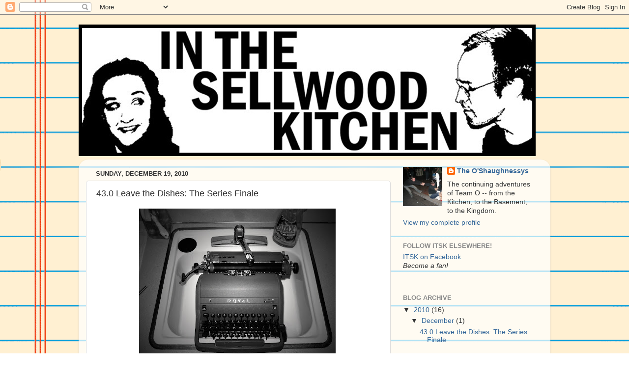

--- FILE ---
content_type: text/html; charset=UTF-8
request_url: http://www.sellwoodkitchen.com/2010/12/430-leave-dishes-series-finale.html?showComment=1603762147760
body_size: 57834
content:
<!DOCTYPE html>
<html class='v2' dir='ltr' lang='en-US'>
<head>
<link href='https://www.blogger.com/static/v1/widgets/4128112664-css_bundle_v2.css' rel='stylesheet' type='text/css'/>
<meta content='width=1100' name='viewport'/>
<meta content='text/html; charset=UTF-8' http-equiv='Content-Type'/>
<meta content='blogger' name='generator'/>
<link href='http://www.sellwoodkitchen.com/favicon.ico' rel='icon' type='image/x-icon'/>
<link href='http://www.sellwoodkitchen.com/2010/12/430-leave-dishes-series-finale.html' rel='canonical'/>
<link rel="alternate" type="application/atom+xml" title="In the Sellwood Kitchen - Atom" href="http://www.sellwoodkitchen.com/feeds/posts/default" />
<link rel="alternate" type="application/rss+xml" title="In the Sellwood Kitchen - RSS" href="http://www.sellwoodkitchen.com/feeds/posts/default?alt=rss" />
<link rel="service.post" type="application/atom+xml" title="In the Sellwood Kitchen - Atom" href="https://www.blogger.com/feeds/6272360839935420096/posts/default" />

<link rel="alternate" type="application/atom+xml" title="In the Sellwood Kitchen - Atom" href="http://www.sellwoodkitchen.com/feeds/4391985363297216346/comments/default" />
<!--Can't find substitution for tag [blog.ieCssRetrofitLinks]-->
<link href='https://blogger.googleusercontent.com/img/b/R29vZ2xl/AVvXsEi-W_wUN68sMBtKXRc9fY6ZBKrxoUPEqMAcWvHnwGrY5lwFVVNgzevC0sQXpHzYU8GYI0VjJP1wYzkczeLaERzf0qI5nZ61AC6x2dCwppEpwxNOVP7iIULzo6SioWaNENQeVHQMc94eVj6u/s400/IMG_9359.JPG' rel='image_src'/>
<meta content='http://www.sellwoodkitchen.com/2010/12/430-leave-dishes-series-finale.html' property='og:url'/>
<meta content='43.0 Leave the Dishes: The Series Finale' property='og:title'/>
<meta content='     Starring Erin &amp; Mike and the Usual Gang of ITSKiots Filmed on Location in Beautiful Downtown Sellwood Soundtrack: Full Moon Fever by To...' property='og:description'/>
<meta content='https://blogger.googleusercontent.com/img/b/R29vZ2xl/AVvXsEi-W_wUN68sMBtKXRc9fY6ZBKrxoUPEqMAcWvHnwGrY5lwFVVNgzevC0sQXpHzYU8GYI0VjJP1wYzkczeLaERzf0qI5nZ61AC6x2dCwppEpwxNOVP7iIULzo6SioWaNENQeVHQMc94eVj6u/w1200-h630-p-k-no-nu/IMG_9359.JPG' property='og:image'/>
<title>In the Sellwood Kitchen: 43.0 Leave the Dishes: The Series Finale</title>
<style id='page-skin-1' type='text/css'><!--
/*-----------------------------------------------
Blogger Template Style
Name:     Picture Window
Designer: Blogger
URL:      www.blogger.com
----------------------------------------------- */
/* Content
----------------------------------------------- */
body {
font: normal normal 15px Arial, Tahoma, Helvetica, FreeSans, sans-serif;
color: #333333;
background: #ffffff url(http://themes.googleusercontent.com/image?id=0BwVBOzw_-hbMMWY1ZDM0Y2EtODYwZS00YzMyLTgzMGYtZTY2ODVhMzVlNWFi) no-repeat fixed center center /* Credit: dino4 (http://www.istockphoto.com/googleimages.php?id=2992087&platform=blogger) */;
}
html body .region-inner {
min-width: 0;
max-width: 100%;
width: auto;
}
.content-outer {
font-size: 90%;
}
a:link {
text-decoration:none;
color: #336699;
}
a:visited {
text-decoration:none;
color: #6699cc;
}
a:hover {
text-decoration:underline;
color: #32aaff;
}
.content-outer {
background: transparent none repeat scroll top left;
-moz-border-radius: 0;
-webkit-border-radius: 0;
-goog-ms-border-radius: 0;
border-radius: 0;
-moz-box-shadow: 0 0 0 rgba(0, 0, 0, .15);
-webkit-box-shadow: 0 0 0 rgba(0, 0, 0, .15);
-goog-ms-box-shadow: 0 0 0 rgba(0, 0, 0, .15);
box-shadow: 0 0 0 rgba(0, 0, 0, .15);
margin: 20px auto;
}
.content-inner {
padding: 0;
}
/* Header
----------------------------------------------- */
.header-outer {
background: transparent none repeat-x scroll top left;
_background-image: none;
color: #ffffff;
-moz-border-radius: 0;
-webkit-border-radius: 0;
-goog-ms-border-radius: 0;
border-radius: 0;
}
.Header img, .Header #header-inner {
-moz-border-radius: 0;
-webkit-border-radius: 0;
-goog-ms-border-radius: 0;
border-radius: 0;
}
.header-inner .Header .titlewrapper,
.header-inner .Header .descriptionwrapper {
padding-left: 0;
padding-right: 0;
}
.Header h1 {
font: normal normal 36px Arial, Tahoma, Helvetica, FreeSans, sans-serif;
text-shadow: 1px 1px 3px rgba(0, 0, 0, 0.3);
}
.Header h1 a {
color: #ffffff;
}
.Header .description {
font-size: 130%;
}
/* Tabs
----------------------------------------------- */
.tabs-inner {
margin: .5em 20px 0;
padding: 0;
}
.tabs-inner .section {
margin: 0;
}
.tabs-inner .widget ul {
padding: 0;
background: transparent none repeat scroll bottom;
-moz-border-radius: 0;
-webkit-border-radius: 0;
-goog-ms-border-radius: 0;
border-radius: 0;
}
.tabs-inner .widget li {
border: none;
}
.tabs-inner .widget li a {
display: inline-block;
padding: .5em 1em;
margin-right: .25em;
color: #ffffff;
font: normal normal 15px Arial, Tahoma, Helvetica, FreeSans, sans-serif;
-moz-border-radius: 10px 10px 0 0;
-webkit-border-top-left-radius: 10px;
-webkit-border-top-right-radius: 10px;
-goog-ms-border-radius: 10px 10px 0 0;
border-radius: 10px 10px 0 0;
background: transparent url(https://resources.blogblog.com/blogblog/data/1kt/transparent/black50.png) repeat scroll top left;
border-right: 1px solid transparent;
}
.tabs-inner .widget li:first-child a {
padding-left: 1.25em;
-moz-border-radius-topleft: 10px;
-moz-border-radius-bottomleft: 0;
-webkit-border-top-left-radius: 10px;
-webkit-border-bottom-left-radius: 0;
-goog-ms-border-top-left-radius: 10px;
-goog-ms-border-bottom-left-radius: 0;
border-top-left-radius: 10px;
border-bottom-left-radius: 0;
}
.tabs-inner .widget li.selected a,
.tabs-inner .widget li a:hover {
position: relative;
z-index: 1;
background: transparent url(https://resources.blogblog.com/blogblog/data/1kt/transparent/white80.png) repeat scroll bottom;
color: #336699;
-moz-box-shadow: 0 0 3px rgba(0, 0, 0, .15);
-webkit-box-shadow: 0 0 3px rgba(0, 0, 0, .15);
-goog-ms-box-shadow: 0 0 3px rgba(0, 0, 0, .15);
box-shadow: 0 0 3px rgba(0, 0, 0, .15);
}
/* Headings
----------------------------------------------- */
h2 {
font: bold normal 13px Arial, Tahoma, Helvetica, FreeSans, sans-serif;
text-transform: uppercase;
color: #888888;
margin: .5em 0;
}
/* Main
----------------------------------------------- */
.main-outer {
background: transparent url(https://resources.blogblog.com/blogblog/data/1kt/transparent/white80.png) repeat scroll top left;
-moz-border-radius: 20px 20px 0 0;
-webkit-border-top-left-radius: 20px;
-webkit-border-top-right-radius: 20px;
-webkit-border-bottom-left-radius: 0;
-webkit-border-bottom-right-radius: 0;
-goog-ms-border-radius: 20px 20px 0 0;
border-radius: 20px 20px 0 0;
-moz-box-shadow: 0 1px 3px rgba(0, 0, 0, .15);
-webkit-box-shadow: 0 1px 3px rgba(0, 0, 0, .15);
-goog-ms-box-shadow: 0 1px 3px rgba(0, 0, 0, .15);
box-shadow: 0 1px 3px rgba(0, 0, 0, .15);
}
.main-inner {
padding: 15px 20px 20px;
}
.main-inner .column-center-inner {
padding: 0 0;
}
.main-inner .column-left-inner {
padding-left: 0;
}
.main-inner .column-right-inner {
padding-right: 0;
}
/* Posts
----------------------------------------------- */
h3.post-title {
margin: 0;
font: normal normal 18px Arial, Tahoma, Helvetica, FreeSans, sans-serif;
}
.comments h4 {
margin: 1em 0 0;
font: normal normal 18px Arial, Tahoma, Helvetica, FreeSans, sans-serif;
}
.date-header span {
color: #333333;
}
.post-outer {
background-color: #ffffff;
border: solid 1px #dddddd;
-moz-border-radius: 5px;
-webkit-border-radius: 5px;
border-radius: 5px;
-goog-ms-border-radius: 5px;
padding: 15px 20px;
margin: 0 -20px 20px;
}
.post-body {
line-height: 1.4;
font-size: 110%;
position: relative;
}
.post-header {
margin: 0 0 1.5em;
color: #999999;
line-height: 1.6;
}
.post-footer {
margin: .5em 0 0;
color: #999999;
line-height: 1.6;
}
#blog-pager {
font-size: 140%
}
#comments .comment-author {
padding-top: 1.5em;
border-top: dashed 1px #ccc;
border-top: dashed 1px rgba(128, 128, 128, .5);
background-position: 0 1.5em;
}
#comments .comment-author:first-child {
padding-top: 0;
border-top: none;
}
.avatar-image-container {
margin: .2em 0 0;
}
/* Comments
----------------------------------------------- */
.comments .comments-content .icon.blog-author {
background-repeat: no-repeat;
background-image: url([data-uri]);
}
.comments .comments-content .loadmore a {
border-top: 1px solid #32aaff;
border-bottom: 1px solid #32aaff;
}
.comments .continue {
border-top: 2px solid #32aaff;
}
/* Widgets
----------------------------------------------- */
.widget ul, .widget #ArchiveList ul.flat {
padding: 0;
list-style: none;
}
.widget ul li, .widget #ArchiveList ul.flat li {
border-top: dashed 1px #ccc;
border-top: dashed 1px rgba(128, 128, 128, .5);
}
.widget ul li:first-child, .widget #ArchiveList ul.flat li:first-child {
border-top: none;
}
.widget .post-body ul {
list-style: disc;
}
.widget .post-body ul li {
border: none;
}
/* Footer
----------------------------------------------- */
.footer-outer {
color:#cccccc;
background: transparent url(https://resources.blogblog.com/blogblog/data/1kt/transparent/black50.png) repeat scroll top left;
-moz-border-radius: 0 0 20px 20px;
-webkit-border-top-left-radius: 0;
-webkit-border-top-right-radius: 0;
-webkit-border-bottom-left-radius: 20px;
-webkit-border-bottom-right-radius: 20px;
-goog-ms-border-radius: 0 0 20px 20px;
border-radius: 0 0 20px 20px;
-moz-box-shadow: 0 1px 3px rgba(0, 0, 0, .15);
-webkit-box-shadow: 0 1px 3px rgba(0, 0, 0, .15);
-goog-ms-box-shadow: 0 1px 3px rgba(0, 0, 0, .15);
box-shadow: 0 1px 3px rgba(0, 0, 0, .15);
}
.footer-inner {
padding: 10px 20px 20px;
}
.footer-outer a {
color: #98ccee;
}
.footer-outer a:visited {
color: #77aaee;
}
.footer-outer a:hover {
color: #32aaff;
}
.footer-outer .widget h2 {
color: #aaaaaa;
}
/* Mobile
----------------------------------------------- */
html body.mobile {
height: auto;
}
html body.mobile {
min-height: 480px;
background-size: 100% auto;
}
.mobile .body-fauxcolumn-outer {
background: transparent none repeat scroll top left;
}
html .mobile .mobile-date-outer, html .mobile .blog-pager {
border-bottom: none;
background: transparent url(https://resources.blogblog.com/blogblog/data/1kt/transparent/white80.png) repeat scroll top left;
margin-bottom: 10px;
}
.mobile .date-outer {
background: transparent url(https://resources.blogblog.com/blogblog/data/1kt/transparent/white80.png) repeat scroll top left;
}
.mobile .header-outer, .mobile .main-outer,
.mobile .post-outer, .mobile .footer-outer {
-moz-border-radius: 0;
-webkit-border-radius: 0;
-goog-ms-border-radius: 0;
border-radius: 0;
}
.mobile .content-outer,
.mobile .main-outer,
.mobile .post-outer {
background: inherit;
border: none;
}
.mobile .content-outer {
font-size: 100%;
}
.mobile-link-button {
background-color: #336699;
}
.mobile-link-button a:link, .mobile-link-button a:visited {
color: #ffffff;
}
.mobile-index-contents {
color: #333333;
}
.mobile .tabs-inner .PageList .widget-content {
background: transparent url(https://resources.blogblog.com/blogblog/data/1kt/transparent/white80.png) repeat scroll bottom;
color: #336699;
}
.mobile .tabs-inner .PageList .widget-content .pagelist-arrow {
border-left: 1px solid transparent;
}

--></style>
<style id='template-skin-1' type='text/css'><!--
body {
min-width: 960px;
}
.content-outer, .content-fauxcolumn-outer, .region-inner {
min-width: 960px;
max-width: 960px;
_width: 960px;
}
.main-inner .columns {
padding-left: 0;
padding-right: 310px;
}
.main-inner .fauxcolumn-center-outer {
left: 0;
right: 310px;
/* IE6 does not respect left and right together */
_width: expression(this.parentNode.offsetWidth -
parseInt("0") -
parseInt("310px") + 'px');
}
.main-inner .fauxcolumn-left-outer {
width: 0;
}
.main-inner .fauxcolumn-right-outer {
width: 310px;
}
.main-inner .column-left-outer {
width: 0;
right: 100%;
margin-left: -0;
}
.main-inner .column-right-outer {
width: 310px;
margin-right: -310px;
}
#layout {
min-width: 0;
}
#layout .content-outer {
min-width: 0;
width: 800px;
}
#layout .region-inner {
min-width: 0;
width: auto;
}
body#layout div.add_widget {
padding: 8px;
}
body#layout div.add_widget a {
margin-left: 32px;
}
--></style>
<style>
    body {background-image:url(http\:\/\/themes.googleusercontent.com\/image?id=0BwVBOzw_-hbMMWY1ZDM0Y2EtODYwZS00YzMyLTgzMGYtZTY2ODVhMzVlNWFi);}
    
@media (max-width: 200px) { body {background-image:url(http\:\/\/themes.googleusercontent.com\/image?id=0BwVBOzw_-hbMMWY1ZDM0Y2EtODYwZS00YzMyLTgzMGYtZTY2ODVhMzVlNWFi&options=w200);}}
@media (max-width: 400px) and (min-width: 201px) { body {background-image:url(http\:\/\/themes.googleusercontent.com\/image?id=0BwVBOzw_-hbMMWY1ZDM0Y2EtODYwZS00YzMyLTgzMGYtZTY2ODVhMzVlNWFi&options=w400);}}
@media (max-width: 800px) and (min-width: 401px) { body {background-image:url(http\:\/\/themes.googleusercontent.com\/image?id=0BwVBOzw_-hbMMWY1ZDM0Y2EtODYwZS00YzMyLTgzMGYtZTY2ODVhMzVlNWFi&options=w800);}}
@media (max-width: 1200px) and (min-width: 801px) { body {background-image:url(http\:\/\/themes.googleusercontent.com\/image?id=0BwVBOzw_-hbMMWY1ZDM0Y2EtODYwZS00YzMyLTgzMGYtZTY2ODVhMzVlNWFi&options=w1200);}}
/* Last tag covers anything over one higher than the previous max-size cap. */
@media (min-width: 1201px) { body {background-image:url(http\:\/\/themes.googleusercontent.com\/image?id=0BwVBOzw_-hbMMWY1ZDM0Y2EtODYwZS00YzMyLTgzMGYtZTY2ODVhMzVlNWFi&options=w1600);}}
  </style>
<link href='https://www.blogger.com/dyn-css/authorization.css?targetBlogID=6272360839935420096&amp;zx=3a39f274-081c-48a8-9d0e-3aa4fc733d3b' media='none' onload='if(media!=&#39;all&#39;)media=&#39;all&#39;' rel='stylesheet'/><noscript><link href='https://www.blogger.com/dyn-css/authorization.css?targetBlogID=6272360839935420096&amp;zx=3a39f274-081c-48a8-9d0e-3aa4fc733d3b' rel='stylesheet'/></noscript>
<meta name='google-adsense-platform-account' content='ca-host-pub-1556223355139109'/>
<meta name='google-adsense-platform-domain' content='blogspot.com'/>

<!-- data-ad-client=ca-pub-4015142947756002 -->

</head>
<body class='loading variant-open'>
<div class='navbar section' id='navbar' name='Navbar'><div class='widget Navbar' data-version='1' id='Navbar1'><script type="text/javascript">
    function setAttributeOnload(object, attribute, val) {
      if(window.addEventListener) {
        window.addEventListener('load',
          function(){ object[attribute] = val; }, false);
      } else {
        window.attachEvent('onload', function(){ object[attribute] = val; });
      }
    }
  </script>
<div id="navbar-iframe-container"></div>
<script type="text/javascript" src="https://apis.google.com/js/platform.js"></script>
<script type="text/javascript">
      gapi.load("gapi.iframes:gapi.iframes.style.bubble", function() {
        if (gapi.iframes && gapi.iframes.getContext) {
          gapi.iframes.getContext().openChild({
              url: 'https://www.blogger.com/navbar/6272360839935420096?po\x3d4391985363297216346\x26origin\x3dhttp://www.sellwoodkitchen.com',
              where: document.getElementById("navbar-iframe-container"),
              id: "navbar-iframe"
          });
        }
      });
    </script><script type="text/javascript">
(function() {
var script = document.createElement('script');
script.type = 'text/javascript';
script.src = '//pagead2.googlesyndication.com/pagead/js/google_top_exp.js';
var head = document.getElementsByTagName('head')[0];
if (head) {
head.appendChild(script);
}})();
</script>
</div></div>
<div class='body-fauxcolumns'>
<div class='fauxcolumn-outer body-fauxcolumn-outer'>
<div class='cap-top'>
<div class='cap-left'></div>
<div class='cap-right'></div>
</div>
<div class='fauxborder-left'>
<div class='fauxborder-right'></div>
<div class='fauxcolumn-inner'>
</div>
</div>
<div class='cap-bottom'>
<div class='cap-left'></div>
<div class='cap-right'></div>
</div>
</div>
</div>
<div class='content'>
<div class='content-fauxcolumns'>
<div class='fauxcolumn-outer content-fauxcolumn-outer'>
<div class='cap-top'>
<div class='cap-left'></div>
<div class='cap-right'></div>
</div>
<div class='fauxborder-left'>
<div class='fauxborder-right'></div>
<div class='fauxcolumn-inner'>
</div>
</div>
<div class='cap-bottom'>
<div class='cap-left'></div>
<div class='cap-right'></div>
</div>
</div>
</div>
<div class='content-outer'>
<div class='content-cap-top cap-top'>
<div class='cap-left'></div>
<div class='cap-right'></div>
</div>
<div class='fauxborder-left content-fauxborder-left'>
<div class='fauxborder-right content-fauxborder-right'></div>
<div class='content-inner'>
<header>
<div class='header-outer'>
<div class='header-cap-top cap-top'>
<div class='cap-left'></div>
<div class='cap-right'></div>
</div>
<div class='fauxborder-left header-fauxborder-left'>
<div class='fauxborder-right header-fauxborder-right'></div>
<div class='region-inner header-inner'>
<div class='header section' id='header' name='Header'><div class='widget Header' data-version='1' id='Header1'>
<div id='header-inner'>
<a href='http://www.sellwoodkitchen.com/' style='display: block'>
<img alt='In the Sellwood Kitchen' height='268px; ' id='Header1_headerimg' src='http://1.bp.blogspot.com/_tQ1szrVXEFk/TD9z-TnqJgI/AAAAAAAABWI/f0mY6H8MKbc/S1600-R/ITSK+Header+Cartoon+2.JPG' style='display: block' width='930px; '/>
</a>
</div>
</div></div>
</div>
</div>
<div class='header-cap-bottom cap-bottom'>
<div class='cap-left'></div>
<div class='cap-right'></div>
</div>
</div>
</header>
<div class='tabs-outer'>
<div class='tabs-cap-top cap-top'>
<div class='cap-left'></div>
<div class='cap-right'></div>
</div>
<div class='fauxborder-left tabs-fauxborder-left'>
<div class='fauxborder-right tabs-fauxborder-right'></div>
<div class='region-inner tabs-inner'>
<div class='tabs no-items section' id='crosscol' name='Cross-Column'></div>
<div class='tabs no-items section' id='crosscol-overflow' name='Cross-Column 2'></div>
</div>
</div>
<div class='tabs-cap-bottom cap-bottom'>
<div class='cap-left'></div>
<div class='cap-right'></div>
</div>
</div>
<div class='main-outer'>
<div class='main-cap-top cap-top'>
<div class='cap-left'></div>
<div class='cap-right'></div>
</div>
<div class='fauxborder-left main-fauxborder-left'>
<div class='fauxborder-right main-fauxborder-right'></div>
<div class='region-inner main-inner'>
<div class='columns fauxcolumns'>
<div class='fauxcolumn-outer fauxcolumn-center-outer'>
<div class='cap-top'>
<div class='cap-left'></div>
<div class='cap-right'></div>
</div>
<div class='fauxborder-left'>
<div class='fauxborder-right'></div>
<div class='fauxcolumn-inner'>
</div>
</div>
<div class='cap-bottom'>
<div class='cap-left'></div>
<div class='cap-right'></div>
</div>
</div>
<div class='fauxcolumn-outer fauxcolumn-left-outer'>
<div class='cap-top'>
<div class='cap-left'></div>
<div class='cap-right'></div>
</div>
<div class='fauxborder-left'>
<div class='fauxborder-right'></div>
<div class='fauxcolumn-inner'>
</div>
</div>
<div class='cap-bottom'>
<div class='cap-left'></div>
<div class='cap-right'></div>
</div>
</div>
<div class='fauxcolumn-outer fauxcolumn-right-outer'>
<div class='cap-top'>
<div class='cap-left'></div>
<div class='cap-right'></div>
</div>
<div class='fauxborder-left'>
<div class='fauxborder-right'></div>
<div class='fauxcolumn-inner'>
</div>
</div>
<div class='cap-bottom'>
<div class='cap-left'></div>
<div class='cap-right'></div>
</div>
</div>
<!-- corrects IE6 width calculation -->
<div class='columns-inner'>
<div class='column-center-outer'>
<div class='column-center-inner'>
<div class='main section' id='main' name='Main'><div class='widget Blog' data-version='1' id='Blog1'>
<div class='blog-posts hfeed'>

          <div class="date-outer">
        
<h2 class='date-header'><span>Sunday, December 19, 2010</span></h2>

          <div class="date-posts">
        
<div class='post-outer'>
<div class='post hentry uncustomized-post-template' itemprop='blogPost' itemscope='itemscope' itemtype='http://schema.org/BlogPosting'>
<meta content='https://blogger.googleusercontent.com/img/b/R29vZ2xl/AVvXsEi-W_wUN68sMBtKXRc9fY6ZBKrxoUPEqMAcWvHnwGrY5lwFVVNgzevC0sQXpHzYU8GYI0VjJP1wYzkczeLaERzf0qI5nZ61AC6x2dCwppEpwxNOVP7iIULzo6SioWaNENQeVHQMc94eVj6u/s400/IMG_9359.JPG' itemprop='image_url'/>
<meta content='6272360839935420096' itemprop='blogId'/>
<meta content='4391985363297216346' itemprop='postId'/>
<a name='4391985363297216346'></a>
<h3 class='post-title entry-title' itemprop='name'>
43.0 Leave the Dishes: The Series Finale
</h3>
<div class='post-header'>
<div class='post-header-line-1'></div>
</div>
<div class='post-body entry-content' id='post-body-4391985363297216346' itemprop='description articleBody'>
<div class="separator" style="clear: both; text-align: center;"><a href="https://blogger.googleusercontent.com/img/b/R29vZ2xl/AVvXsEi-W_wUN68sMBtKXRc9fY6ZBKrxoUPEqMAcWvHnwGrY5lwFVVNgzevC0sQXpHzYU8GYI0VjJP1wYzkczeLaERzf0qI5nZ61AC6x2dCwppEpwxNOVP7iIULzo6SioWaNENQeVHQMc94eVj6u/s1600/IMG_9359.JPG" imageanchor="1" style="margin-left: 1em; margin-right: 1em;"><img border="0" height="300" src="https://blogger.googleusercontent.com/img/b/R29vZ2xl/AVvXsEi-W_wUN68sMBtKXRc9fY6ZBKrxoUPEqMAcWvHnwGrY5lwFVVNgzevC0sQXpHzYU8GYI0VjJP1wYzkczeLaERzf0qI5nZ61AC6x2dCwppEpwxNOVP7iIULzo6SioWaNENQeVHQMc94eVj6u/s400/IMG_9359.JPG" width="400" />&nbsp;</a></div><div class="separator" style="clear: both; text-align: center;"><br />
</div><!--[if gte mso 9]><xml>  <w:WordDocument>   <w:View>Normal</w:View>   <w:Zoom>0</w:Zoom>   <w:TrackMoves/>   <w:TrackFormatting/>   <w:PunctuationKerning/>   <w:ValidateAgainstSchemas/>   <w:SaveIfXMLInvalid>false</w:SaveIfXMLInvalid>   <w:IgnoreMixedContent>false</w:IgnoreMixedContent>   <w:AlwaysShowPlaceholderText>false</w:AlwaysShowPlaceholderText>   <w:DoNotPromoteQF/>   <w:LidThemeOther>EN-US</w:LidThemeOther>   <w:LidThemeAsian>X-NONE</w:LidThemeAsian>   <w:LidThemeComplexScript>X-NONE</w:LidThemeComplexScript>   <w:Compatibility>    <w:BreakWrappedTables/>    <w:SnapToGridInCell/>    <w:WrapTextWithPunct/>    <w:UseAsianBreakRules/>    <w:DontGrowAutofit/>    <w:SplitPgBreakAndParaMark/>    <w:DontVertAlignCellWithSp/>    <w:DontBreakConstrainedForcedTables/>    <w:DontVertAlignInTxbx/>    <w:Word11KerningPairs/>    <w:CachedColBalance/>   </w:Compatibility>   <w:BrowserLevel>MicrosoftInternetExplorer4</w:BrowserLevel>   <m:mathPr>    <m:mathFont m:val="Cambria Math"/>    <m:brkBin m:val="before"/>    <m:brkBinSub m:val="&#45;-"/>    <m:smallFrac m:val="off"/>    <m:dispDef/>    <m:lMargin m:val="0"/>    <m:rMargin m:val="0"/>    <m:defJc m:val="centerGroup"/>    <m:wrapIndent m:val="1440"/>    <m:intLim m:val="subSup"/>    <m:naryLim m:val="undOvr"/>   </m:mathPr></w:WordDocument> </xml><![endif]--><!--[if gte mso 9]><xml>  <w:LatentStyles DefLockedState="false" DefUnhideWhenUsed="true"
  DefSemiHidden="true" DefQFormat="false" DefPriority="99"
  LatentStyleCount="267">   <w:LsdException Locked="false" Priority="0" SemiHidden="false"
   UnhideWhenUsed="false" QFormat="true" Name="Normal"/>   <w:LsdException Locked="false" Priority="9" SemiHidden="false"
   UnhideWhenUsed="false" QFormat="true" Name="heading 1"/>   <w:LsdException Locked="false" Priority="9" QFormat="true" Name="heading 2"/>   <w:LsdException Locked="false" Priority="9" QFormat="true" Name="heading 3"/>   <w:LsdException Locked="false" Priority="9" QFormat="true" Name="heading 4"/>   <w:LsdException Locked="false" Priority="9" QFormat="true" Name="heading 5"/>   <w:LsdException Locked="false" Priority="9" QFormat="true" Name="heading 6"/>   <w:LsdException Locked="false" Priority="9" QFormat="true" Name="heading 7"/>   <w:LsdException Locked="false" Priority="9" QFormat="true" Name="heading 8"/>   <w:LsdException Locked="false" Priority="9" QFormat="true" Name="heading 9"/>   <w:LsdException Locked="false" Priority="39" Name="toc 1"/>   <w:LsdException Locked="false" Priority="39" Name="toc 2"/>   <w:LsdException Locked="false" Priority="39" Name="toc 3"/>   <w:LsdException Locked="false" Priority="39" Name="toc 4"/>   <w:LsdException Locked="false" Priority="39" Name="toc 5"/>   <w:LsdException Locked="false" Priority="39" Name="toc 6"/>   <w:LsdException Locked="false" Priority="39" Name="toc 7"/>   <w:LsdException Locked="false" Priority="39" Name="toc 8"/>   <w:LsdException Locked="false" Priority="39" Name="toc 9"/>   <w:LsdException Locked="false" Priority="35" QFormat="true" Name="caption"/>   <w:LsdException Locked="false" Priority="10" SemiHidden="false"
   UnhideWhenUsed="false" QFormat="true" Name="Title"/>   <w:LsdException Locked="false" Priority="1" Name="Default Paragraph Font"/>   <w:LsdException Locked="false" Priority="0" Name="Body Text"/>   <w:LsdException Locked="false" Priority="11" SemiHidden="false"
   UnhideWhenUsed="false" QFormat="true" Name="Subtitle"/>   <w:LsdException Locked="false" Priority="22" SemiHidden="false"
   UnhideWhenUsed="false" QFormat="true" Name="Strong"/>   <w:LsdException Locked="false" Priority="20" SemiHidden="false"
   UnhideWhenUsed="false" QFormat="true" Name="Emphasis"/>   <w:LsdException Locked="false" Priority="59" SemiHidden="false"
   UnhideWhenUsed="false" Name="Table Grid"/>   <w:LsdException Locked="false" UnhideWhenUsed="false" Name="Placeholder Text"/>   <w:LsdException Locked="false" Priority="1" SemiHidden="false"
   UnhideWhenUsed="false" QFormat="true" Name="No Spacing"/>   <w:LsdException Locked="false" Priority="60" SemiHidden="false"
   UnhideWhenUsed="false" Name="Light Shading"/>   <w:LsdException Locked="false" Priority="61" SemiHidden="false"
   UnhideWhenUsed="false" Name="Light List"/>   <w:LsdException Locked="false" Priority="62" SemiHidden="false"
   UnhideWhenUsed="false" Name="Light Grid"/>   <w:LsdException Locked="false" Priority="63" SemiHidden="false"
   UnhideWhenUsed="false" Name="Medium Shading 1"/>   <w:LsdException Locked="false" Priority="64" SemiHidden="false"
   UnhideWhenUsed="false" Name="Medium Shading 2"/>   <w:LsdException Locked="false" Priority="65" SemiHidden="false"
   UnhideWhenUsed="false" Name="Medium List 1"/>   <w:LsdException Locked="false" Priority="66" SemiHidden="false"
   UnhideWhenUsed="false" Name="Medium List 2"/>   <w:LsdException Locked="false" Priority="67" SemiHidden="false"
   UnhideWhenUsed="false" Name="Medium Grid 1"/>   <w:LsdException Locked="false" Priority="68" SemiHidden="false"
   UnhideWhenUsed="false" Name="Medium Grid 2"/>   <w:LsdException Locked="false" Priority="69" SemiHidden="false"
   UnhideWhenUsed="false" Name="Medium Grid 3"/>   <w:LsdException Locked="false" Priority="70" SemiHidden="false"
   UnhideWhenUsed="false" Name="Dark List"/>   <w:LsdException Locked="false" Priority="71" SemiHidden="false"
   UnhideWhenUsed="false" Name="Colorful Shading"/>   <w:LsdException Locked="false" Priority="72" SemiHidden="false"
   UnhideWhenUsed="false" Name="Colorful List"/>   <w:LsdException Locked="false" Priority="73" SemiHidden="false"
   UnhideWhenUsed="false" Name="Colorful Grid"/>   <w:LsdException Locked="false" Priority="60" SemiHidden="false"
   UnhideWhenUsed="false" Name="Light Shading Accent 1"/>   <w:LsdException Locked="false" Priority="61" SemiHidden="false"
   UnhideWhenUsed="false" Name="Light List Accent 1"/>   <w:LsdException Locked="false" Priority="62" SemiHidden="false"
   UnhideWhenUsed="false" Name="Light Grid Accent 1"/>   <w:LsdException Locked="false" Priority="63" SemiHidden="false"
   UnhideWhenUsed="false" Name="Medium Shading 1 Accent 1"/>   <w:LsdException Locked="false" Priority="64" SemiHidden="false"
   UnhideWhenUsed="false" Name="Medium Shading 2 Accent 1"/>   <w:LsdException Locked="false" Priority="65" SemiHidden="false"
   UnhideWhenUsed="false" Name="Medium List 1 Accent 1"/>   <w:LsdException Locked="false" UnhideWhenUsed="false" Name="Revision"/>   <w:LsdException Locked="false" Priority="34" SemiHidden="false"
   UnhideWhenUsed="false" QFormat="true" Name="List Paragraph"/>   <w:LsdException Locked="false" Priority="29" SemiHidden="false"
   UnhideWhenUsed="false" QFormat="true" Name="Quote"/>   <w:LsdException Locked="false" Priority="30" SemiHidden="false"
   UnhideWhenUsed="false" QFormat="true" Name="Intense Quote"/>   <w:LsdException Locked="false" Priority="66" SemiHidden="false"
   UnhideWhenUsed="false" Name="Medium List 2 Accent 1"/>   <w:LsdException Locked="false" Priority="67" SemiHidden="false"
   UnhideWhenUsed="false" Name="Medium Grid 1 Accent 1"/>   <w:LsdException Locked="false" Priority="68" SemiHidden="false"
   UnhideWhenUsed="false" Name="Medium Grid 2 Accent 1"/>   <w:LsdException Locked="false" Priority="69" SemiHidden="false"
   UnhideWhenUsed="false" Name="Medium Grid 3 Accent 1"/>   <w:LsdException Locked="false" Priority="70" SemiHidden="false"
   UnhideWhenUsed="false" Name="Dark List Accent 1"/>   <w:LsdException Locked="false" Priority="71" SemiHidden="false"
   UnhideWhenUsed="false" Name="Colorful Shading Accent 1"/>   <w:LsdException Locked="false" Priority="72" SemiHidden="false"
   UnhideWhenUsed="false" Name="Colorful List Accent 1"/>   <w:LsdException Locked="false" Priority="73" SemiHidden="false"
   UnhideWhenUsed="false" Name="Colorful Grid Accent 1"/>   <w:LsdException Locked="false" Priority="60" SemiHidden="false"
   UnhideWhenUsed="false" Name="Light Shading Accent 2"/>   <w:LsdException Locked="false" Priority="61" SemiHidden="false"
   UnhideWhenUsed="false" Name="Light List Accent 2"/>   <w:LsdException Locked="false" Priority="62" SemiHidden="false"
   UnhideWhenUsed="false" Name="Light Grid Accent 2"/>   <w:LsdException Locked="false" Priority="63" SemiHidden="false"
   UnhideWhenUsed="false" Name="Medium Shading 1 Accent 2"/>   <w:LsdException Locked="false" Priority="64" SemiHidden="false"
   UnhideWhenUsed="false" Name="Medium Shading 2 Accent 2"/>   <w:LsdException Locked="false" Priority="65" SemiHidden="false"
   UnhideWhenUsed="false" Name="Medium List 1 Accent 2"/>   <w:LsdException Locked="false" Priority="66" SemiHidden="false"
   UnhideWhenUsed="false" Name="Medium List 2 Accent 2"/>   <w:LsdException Locked="false" Priority="67" SemiHidden="false"
   UnhideWhenUsed="false" Name="Medium Grid 1 Accent 2"/>   <w:LsdException Locked="false" Priority="68" SemiHidden="false"
   UnhideWhenUsed="false" Name="Medium Grid 2 Accent 2"/>   <w:LsdException Locked="false" Priority="69" SemiHidden="false"
   UnhideWhenUsed="false" Name="Medium Grid 3 Accent 2"/>   <w:LsdException Locked="false" Priority="70" SemiHidden="false"
   UnhideWhenUsed="false" Name="Dark List Accent 2"/>   <w:LsdException Locked="false" Priority="71" SemiHidden="false"
   UnhideWhenUsed="false" Name="Colorful Shading Accent 2"/>   <w:LsdException Locked="false" Priority="72" SemiHidden="false"
   UnhideWhenUsed="false" Name="Colorful List Accent 2"/>   <w:LsdException Locked="false" Priority="73" SemiHidden="false"
   UnhideWhenUsed="false" Name="Colorful Grid Accent 2"/>   <w:LsdException Locked="false" Priority="60" SemiHidden="false"
   UnhideWhenUsed="false" Name="Light Shading Accent 3"/>   <w:LsdException Locked="false" Priority="61" SemiHidden="false"
   UnhideWhenUsed="false" Name="Light List Accent 3"/>   <w:LsdException Locked="false" Priority="62" SemiHidden="false"
   UnhideWhenUsed="false" Name="Light Grid Accent 3"/>   <w:LsdException Locked="false" Priority="63" SemiHidden="false"
   UnhideWhenUsed="false" Name="Medium Shading 1 Accent 3"/>   <w:LsdException Locked="false" Priority="64" SemiHidden="false"
   UnhideWhenUsed="false" Name="Medium Shading 2 Accent 3"/>   <w:LsdException Locked="false" Priority="65" SemiHidden="false"
   UnhideWhenUsed="false" Name="Medium List 1 Accent 3"/>   <w:LsdException Locked="false" Priority="66" SemiHidden="false"
   UnhideWhenUsed="false" Name="Medium List 2 Accent 3"/>   <w:LsdException Locked="false" Priority="67" SemiHidden="false"
   UnhideWhenUsed="false" Name="Medium Grid 1 Accent 3"/>   <w:LsdException Locked="false" Priority="68" SemiHidden="false"
   UnhideWhenUsed="false" Name="Medium Grid 2 Accent 3"/>   <w:LsdException Locked="false" Priority="69" SemiHidden="false"
   UnhideWhenUsed="false" Name="Medium Grid 3 Accent 3"/>   <w:LsdException Locked="false" Priority="70" SemiHidden="false"
   UnhideWhenUsed="false" Name="Dark List Accent 3"/>   <w:LsdException Locked="false" Priority="71" SemiHidden="false"
   UnhideWhenUsed="false" Name="Colorful Shading Accent 3"/>   <w:LsdException Locked="false" Priority="72" SemiHidden="false"
   UnhideWhenUsed="false" Name="Colorful List Accent 3"/>   <w:LsdException Locked="false" Priority="73" SemiHidden="false"
   UnhideWhenUsed="false" Name="Colorful Grid Accent 3"/>   <w:LsdException Locked="false" Priority="60" SemiHidden="false"
   UnhideWhenUsed="false" Name="Light Shading Accent 4"/>   <w:LsdException Locked="false" Priority="61" SemiHidden="false"
   UnhideWhenUsed="false" Name="Light List Accent 4"/>   <w:LsdException Locked="false" Priority="62" SemiHidden="false"
   UnhideWhenUsed="false" Name="Light Grid Accent 4"/>   <w:LsdException Locked="false" Priority="63" SemiHidden="false"
   UnhideWhenUsed="false" Name="Medium Shading 1 Accent 4"/>   <w:LsdException Locked="false" Priority="64" SemiHidden="false"
   UnhideWhenUsed="false" Name="Medium Shading 2 Accent 4"/>   <w:LsdException Locked="false" Priority="65" SemiHidden="false"
   UnhideWhenUsed="false" Name="Medium List 1 Accent 4"/>   <w:LsdException Locked="false" Priority="66" SemiHidden="false"
   UnhideWhenUsed="false" Name="Medium List 2 Accent 4"/>   <w:LsdException Locked="false" Priority="67" SemiHidden="false"
   UnhideWhenUsed="false" Name="Medium Grid 1 Accent 4"/>   <w:LsdException Locked="false" Priority="68" SemiHidden="false"
   UnhideWhenUsed="false" Name="Medium Grid 2 Accent 4"/>   <w:LsdException Locked="false" Priority="69" SemiHidden="false"
   UnhideWhenUsed="false" Name="Medium Grid 3 Accent 4"/>   <w:LsdException Locked="false" Priority="70" SemiHidden="false"
   UnhideWhenUsed="false" Name="Dark List Accent 4"/>   <w:LsdException Locked="false" Priority="71" SemiHidden="false"
   UnhideWhenUsed="false" Name="Colorful Shading Accent 4"/>   <w:LsdException Locked="false" Priority="72" SemiHidden="false"
   UnhideWhenUsed="false" Name="Colorful List Accent 4"/>   <w:LsdException Locked="false" Priority="73" SemiHidden="false"
   UnhideWhenUsed="false" Name="Colorful Grid Accent 4"/>   <w:LsdException Locked="false" Priority="60" SemiHidden="false"
   UnhideWhenUsed="false" Name="Light Shading Accent 5"/>   <w:LsdException Locked="false" Priority="61" SemiHidden="false"
   UnhideWhenUsed="false" Name="Light List Accent 5"/>   <w:LsdException Locked="false" Priority="62" SemiHidden="false"
   UnhideWhenUsed="false" Name="Light Grid Accent 5"/>   <w:LsdException Locked="false" Priority="63" SemiHidden="false"
   UnhideWhenUsed="false" Name="Medium Shading 1 Accent 5"/>   <w:LsdException Locked="false" Priority="64" SemiHidden="false"
   UnhideWhenUsed="false" Name="Medium Shading 2 Accent 5"/>   <w:LsdException Locked="false" Priority="65" SemiHidden="false"
   UnhideWhenUsed="false" Name="Medium List 1 Accent 5"/>   <w:LsdException Locked="false" Priority="66" SemiHidden="false"
   UnhideWhenUsed="false" Name="Medium List 2 Accent 5"/>   <w:LsdException Locked="false" Priority="67" SemiHidden="false"
   UnhideWhenUsed="false" Name="Medium Grid 1 Accent 5"/>   <w:LsdException Locked="false" Priority="68" SemiHidden="false"
   UnhideWhenUsed="false" Name="Medium Grid 2 Accent 5"/>   <w:LsdException Locked="false" Priority="69" SemiHidden="false"
   UnhideWhenUsed="false" Name="Medium Grid 3 Accent 5"/>   <w:LsdException Locked="false" Priority="70" SemiHidden="false"
   UnhideWhenUsed="false" Name="Dark List Accent 5"/>   <w:LsdException Locked="false" Priority="71" SemiHidden="false"
   UnhideWhenUsed="false" Name="Colorful Shading Accent 5"/>   <w:LsdException Locked="false" Priority="72" SemiHidden="false"
   UnhideWhenUsed="false" Name="Colorful List Accent 5"/>   <w:LsdException Locked="false" Priority="73" SemiHidden="false"
   UnhideWhenUsed="false" Name="Colorful Grid Accent 5"/>   <w:LsdException Locked="false" Priority="60" SemiHidden="false"
   UnhideWhenUsed="false" Name="Light Shading Accent 6"/>   <w:LsdException Locked="false" Priority="61" SemiHidden="false"
   UnhideWhenUsed="false" Name="Light List Accent 6"/>   <w:LsdException Locked="false" Priority="62" SemiHidden="false"
   UnhideWhenUsed="false" Name="Light Grid Accent 6"/>   <w:LsdException Locked="false" Priority="63" SemiHidden="false"
   UnhideWhenUsed="false" Name="Medium Shading 1 Accent 6"/>   <w:LsdException Locked="false" Priority="64" SemiHidden="false"
   UnhideWhenUsed="false" Name="Medium Shading 2 Accent 6"/>   <w:LsdException Locked="false" Priority="65" SemiHidden="false"
   UnhideWhenUsed="false" Name="Medium List 1 Accent 6"/>   <w:LsdException Locked="false" Priority="66" SemiHidden="false"
   UnhideWhenUsed="false" Name="Medium List 2 Accent 6"/>   <w:LsdException Locked="false" Priority="67" SemiHidden="false"
   UnhideWhenUsed="false" Name="Medium Grid 1 Accent 6"/>   <w:LsdException Locked="false" Priority="68" SemiHidden="false"
   UnhideWhenUsed="false" Name="Medium Grid 2 Accent 6"/>   <w:LsdException Locked="false" Priority="69" SemiHidden="false"
   UnhideWhenUsed="false" Name="Medium Grid 3 Accent 6"/>   <w:LsdException Locked="false" Priority="70" SemiHidden="false"
   UnhideWhenUsed="false" Name="Dark List Accent 6"/>   <w:LsdException Locked="false" Priority="71" SemiHidden="false"
   UnhideWhenUsed="false" Name="Colorful Shading Accent 6"/>   <w:LsdException Locked="false" Priority="72" SemiHidden="false"
   UnhideWhenUsed="false" Name="Colorful List Accent 6"/>   <w:LsdException Locked="false" Priority="73" SemiHidden="false"
   UnhideWhenUsed="false" Name="Colorful Grid Accent 6"/>   <w:LsdException Locked="false" Priority="19" SemiHidden="false"
   UnhideWhenUsed="false" QFormat="true" Name="Subtle Emphasis"/>   <w:LsdException Locked="false" Priority="21" SemiHidden="false"
   UnhideWhenUsed="false" QFormat="true" Name="Intense Emphasis"/>   <w:LsdException Locked="false" Priority="31" SemiHidden="false"
   UnhideWhenUsed="false" QFormat="true" Name="Subtle Reference"/>   <w:LsdException Locked="false" Priority="32" SemiHidden="false"
   UnhideWhenUsed="false" QFormat="true" Name="Intense Reference"/>   <w:LsdException Locked="false" Priority="33" SemiHidden="false"
   UnhideWhenUsed="false" QFormat="true" Name="Book Title"/>   <w:LsdException Locked="false" Priority="37" Name="Bibliography"/>   <w:LsdException Locked="false" Priority="39" QFormat="true" Name="TOC Heading"/>  </w:LatentStyles> </xml><![endif]--><!--[if gte mso 10]> <style>
 /* Style Definitions */
 table.MsoNormalTable
 {mso-style-name:"Table Normal";
 mso-tstyle-rowband-size:0;
 mso-tstyle-colband-size:0;
 mso-style-noshow:yes;
 mso-style-priority:99;
 mso-style-qformat:yes;
 mso-style-parent:"";
 mso-padding-alt:0in 5.4pt 0in 5.4pt;
 mso-para-margin:0in;
 mso-para-margin-bottom:.0001pt;
 mso-pagination:widow-orphan;
 font-size:11.0pt;
 font-family:"Calibri","sans-serif";
 mso-ascii-font-family:Calibri;
 mso-ascii-theme-font:minor-latin;
 mso-fareast-font-family:"Times New Roman";
 mso-fareast-theme-font:minor-fareast;
 mso-hansi-font-family:Calibri;
 mso-hansi-theme-font:minor-latin;
 mso-bidi-font-family:"Times New Roman";
 mso-bidi-theme-font:minor-bidi;}
</style> <![endif]-->  <div class="MsoBodyText"><i><span style="font-size: 10pt;">Starring Erin &amp; Mike and the Usual Gang of ITSKiots</span></i></div><div class="MsoBodyText"><i><span style="font-size: 10pt;">Filmed on Location in Beautiful Downtown Sellwood</span></i></div><div class="MsoBodyText"><i><span style="font-size: 10pt;">Soundtrack: </span></i><span style="font-size: 10pt;">Full Moon Fever </span><i><span style="font-size: 10pt;">by Tom Petty</span></i></div><div class="MsoBodyText"><br />
</div><div class="MsoBodyText"><i><span style="font-size: 10pt;">&#8220;Gonna leave this world for a while&#8221;</span></i></div><br />
<span style="font-size: 10pt;">Frankly, I was hoping to sell out. But that call ne&#8217;er did arrive. Not from <i>Gourmet, Bon Appetit &#8211; </i>hell, not even <i>Everyday</i> by Rachel friggin&#8217; Ray! I guess I made the column too personal, the appeal too acute, its access too remote. And despite what many writers assume, no one really wants to read your diary (Anais Nin and Laura Palmer to the contrary).</span><br />
<br />
<span style="font-size: 10pt;">I would&#8217;ve turned down all offers anyway &#8211; I&#8217;m loyal to The BEE! (Like the Motorcycle Boy, loyalty is my only vice &#8211; that and betting on the winners of the original &#8220;Star Search&#8221;, a iniquity extinguished only by the show&#8217;s cancellation in 1995.)</span><br />
<br />
<span style="font-size: 10pt;">Regardless, we&#8217;re closing the intangible doors of our fictional kitchen. &#8220;In the Sellwood Kitchen&#8221; is at its end.</span><br />
<br />
<span style="font-size: 10pt;">Seinfeld went on too long. M*A*S*H, too. Even, forgive me, <u>Finnegans Wake</u> (I&#8217;m still trying to get through it). I wanted to end with a bang, not a whimper, but I&#8217;m not sure I even had enough interstellar gas in the first place.</span><br />
<br />
<span style="font-size: 10pt;">So we leave you, our dear loyal perusers, at our semi-annual Friendsgiving, that post-Thanksgiving (non-mythical variety) celebration. All the holiday goodies, the old familiar faces. The bawdy banter, the full glasses of wine (it was like an episode of &#8220;Cougar Town&#8221; but with jokes). At some point, about halfway through the case, Erin started handing out &#8220;Indian names&#8221; to our guests: &#8220;Three Holes&#8221; and &#8220;Three Sheets&#8221; reposed on the couch with &#8220;Chubby Bunny&#8221; betwixt them (after the Oreos came out, he earned the name &#8220;Sextuple Stuf&#8221;). &#8220;Red Bump&#8221; was thus named after an amusing childhood incident involving a birth control device. To his right sat &#8220;Oaky Afterbirth,&#8221; to his left &#8220;Brown Balloon&#8221;.</span><br />
<br />
<span style="font-size: 10pt;">Is light-heartedly handing out Native American-type nicknames more offensive than celebrating their massacre? Well, of course not.</span><br />
<br />
<span style="font-size: 10pt;">But enough about Thanksgiving. This is the Christmas issue, after all (and the end of the noble experiment known as ITSK). So as a gift, we present you OUR MOST POPULAR RECIPE. Based on comments on our website and posts on our Facebook page (and other scientific formulae), the CHICKEN TORTILLA SOUP garnered this prestigious honor! (Word on the web is superfan Jenny eats it for breakfast!) For the one or two of you who HAVEN&#8217;T been clipping and saving these articles over the last 3+ years, we will now reprint this ITSK HALL OF FAME recipe, replete with a BRAND NEW INTRO from Erin </span><br />
<br />
<span style="font-size: 10pt;">And with that, Erin &amp; I finish our meal, throw down our napkins, and, ceremoniously, leave the dishes.</span><br />
<br />
<span class="yshortcuts"><span style="font-size: 10pt;">FADE TO BLACK</span></span><br />
<br />
<span class="yshortcuts"><span style="font-size: 10pt;">CLOSE-UP. CAT&#8217;S EYE.</span></span><br />
<br />
<span class="yshortcuts"><span style="font-size: 10pt;">Camera pulls back slowly revealing SIMBA curled up on the Vol de Reve. We hear ERIN enter LIVING ROOM, returning from her job as Creative Director of &#8220;World of Color&#8221; at Disneyland. MIKE, dressed in velour pajamas, emerges from KITCHEN. ERIN and MIKE meet at the very expensive SOFA. MIKE speaks:</span></span><br />
<br />
<span class="yshortcuts"><span style="font-size: 10pt;"><span>&nbsp;</span>&#8220;I don't understand these kitties. Here's our cat. I talk to him. I don't even know if he can hear me, because he sits there, all day long, in his own world, staring at the ocean. What's he thinking about?&#8221;</span></span><br />
<br />
<span class="yshortcuts"><span style="font-size: 10pt;">INT. HOME. &#8211; EVENING</span></span><br />
<br />
<span class="yshortcuts"><span style="font-size: 10pt;">We see a long shot from the landing of the extravagant main level of the home. We realize ERIN and MIKE do not live in Sellwood, but in a palatial home on the Pacific Coast of California. &#8220;In the Sellwood Kitchen&#8221; was nothing but a dream SIMBA had while napping. MIKE brushes SIMBA from the couch; he scampers to the lanai and flops on his side in a patch of sunlight, glowing the hue of butternut squash soup.</span></span><br />
<br />
<div class="separator" style="clear: both; text-align: center;"><a href="https://blogger.googleusercontent.com/img/b/R29vZ2xl/AVvXsEiSuM6KJFpwwfqyddvHBBTuNE2J1D1BwszWUwB3YmDOr5Pi7YRbAUB9-EudbTic5X4n1LnQvpv-KjzviKD2z-roGquhwQa9BI_6p1WniioK315eTMZN-gsXYIwk_eQDjweEB0JflWKdLT2D/s1600/ITSK+43.JPG" imageanchor="1" style="margin-left: 1em; margin-right: 1em;"><img border="0" height="300" src="https://blogger.googleusercontent.com/img/b/R29vZ2xl/AVvXsEiSuM6KJFpwwfqyddvHBBTuNE2J1D1BwszWUwB3YmDOr5Pi7YRbAUB9-EudbTic5X4n1LnQvpv-KjzviKD2z-roGquhwQa9BI_6p1WniioK315eTMZN-gsXYIwk_eQDjweEB0JflWKdLT2D/s400/ITSK+43.JPG" width="400" /></a></div><br />
<span class="yshortcuts"><span style="font-size: 10pt;"></span></span><br />
<div class="MsoBodyText"><b><span style="font-size: 10pt;">CHICKEN TORTILLA SOUP WITH HOMEMADE CHIPS&nbsp; </span></b></div><div class="MsoBodyText"><span style="font-size: 10pt;">&nbsp; </span></div><div class="MsoBodyText"><i><span style="font-size: 10pt;">Erin&#8217;s Outro: Well,&#8221; In the Sellwood Kitchen&#8221; has been a fun project for over three years. We hope that after all this time you understand what we've been trying to do: Change the world. Okay, that's not true. Seriously, the whole point of ITSK was not to display culinary or literary masterpieces. We just enjoy company, food, writing, and wine. We really enjoy wine. We aren't going away entirely &#8211; we'll still have our blog. We'll be back. Sorry, I'm watching Terminator 2 as I write this. But we really will, we've got big things in the works. The next year is going to be a big adventure, and we'll write about it. We hope you've enjoyed our antics, but if not, well, we don't really care. We had fun anyway, even if you thought we were just plain awful. Well... Bye.</span></i></div><div class="MsoBodyText"><br />
</div><div class="MsoBodyText"><span style="font-size: 10pt;">2 Chicken Breasts </span></div><div class="MsoBodyText"><span style="font-size: 10pt;">Salt and Pepper </span></div><div class="MsoBodyText"><span style="font-size: 10pt;">Chili Powder </span></div><div class="MsoBodyText"><span style="font-size: 10pt;">Olive Oil </span></div><div class="MsoBodyText"><span style="font-size: 10pt;">1 Cup Stock </span></div><div class="MsoBodyText"><span style="font-size: 10pt;">&nbsp;&#189; Large White Onion, diced </span></div><div class="MsoBodyText"><span style="font-size: 10pt;">1 Carrot, diced </span></div><div class="MsoBodyText"><span style="font-size: 10pt;">2 Celery Stocks, diced </span></div><div class="MsoBodyText"><span style="font-size: 10pt;">1 Red Pepper, diced </span></div><div class="MsoBodyText"><span style="font-size: 10pt;">1 Clove Garlic </span></div><div class="MsoBodyText"><span style="font-size: 10pt;">Salt and Pepper to taste </span></div><div class="MsoBodyText"><span style="font-size: 10pt;">Dash Cayenne </span></div><div class="MsoBodyText"><span style="font-size: 10pt;">Dash Chili Powder </span></div><div class="MsoBodyText"><span style="font-size: 10pt;">1 Tbsp Cumin </span></div><div class="MsoBodyText"><span style="font-size: 10pt;">1 Can diced tomatoes </span></div><div class="MsoBodyText"><span style="font-size: 10pt;">1 Can whole corn kernels, drained and rinsed </span></div><div class="MsoBodyText"><span style="font-size: 10pt;">1 Can Black Beans, drained and rinsed </span></div><div class="MsoBodyText"><span style="font-size: 10pt;">3 Cups Stock </span></div><div class="MsoBodyText"><span style="font-size: 10pt;">2 Cups Water </span></div><div class="MsoBodyText"><span style="font-size: 10pt;">&nbsp; </span></div><div class="MsoBodyText"><b><span style="font-size: 10pt;">The Soup: </span></b><span style="font-size: 10pt;">Season the two chicken breasts with salt, pepper and chili powder to taste. Add oil to pan and heat to medium. Cook the chicken on one side for about 4-5 minutes until browned. Turn and cook a few more minutes until brown. Add about one cup of stock. The chicken should not be submerged in the liquid all the way so adjust the portion accordingly for your pan. Cover and simmer for about 10-15 minutes. When the chicken is cooked all the way through and pulls apart easily, remove it from the pan, shred it with two forks, and return it to the pan, uncovered. When the liquid is evaporated, remove from heat and set aside. </span></div><div class="MsoBodyText"><span style="font-size: 10pt;">&nbsp; </span></div><div class="MsoBodyText"><span style="font-size: 10pt;">To a large soup pot on medium heat, add oil, garlic, onion, celery, and carrot. Season with salt and pepper to taste. Cook for a few minutes. Add the red pepper, cumin, cayenne and chili powder. Cook a few minutes more. Next, add the diced tomatoes, corn, black beans, stock and water, then mix in the shredded chicken. Cover the soup and bring it to a simmer for about 15 minutes, stirring occasionally. </span></div><br />
<div class="separator" style="clear: both; text-align: center;"><a href="https://blogger.googleusercontent.com/img/b/R29vZ2xl/AVvXsEjfhPEXScbveav26jO5PejncJDPirj6tmElTPKrhafvypsvc0HEaWdmt8to-tFAhd9k9HfsOsm21hjsuUuXbOZpjfBjPCEr1daf7aFbxi55wDPpRwKd4cSnFlSrkDUu9EFtfnPcnQFdeKCe/s1600/IMG_9273.JPG" imageanchor="1" style="margin-left: 1em; margin-right: 1em;"><img border="0" height="300" src="https://blogger.googleusercontent.com/img/b/R29vZ2xl/AVvXsEjfhPEXScbveav26jO5PejncJDPirj6tmElTPKrhafvypsvc0HEaWdmt8to-tFAhd9k9HfsOsm21hjsuUuXbOZpjfBjPCEr1daf7aFbxi55wDPpRwKd4cSnFlSrkDUu9EFtfnPcnQFdeKCe/s400/IMG_9273.JPG" width="400" /></a></div><br />
<div class="separator" style="clear: both; text-align: center;"><a href="https://blogger.googleusercontent.com/img/b/R29vZ2xl/AVvXsEhsEsEg-S4_hRLsMxNoJyJwB7Eq_L7v4TncDSmcOPnXs7DuWogWZ47ZT87hS8W9z84xX-oXgEd2csyM-wZAswUQZcKeWZswUdHIz9LXMpiBCqHIiq5UKKHtydOZNuzb-5f9NLqL-jhq4Af0/s1600/IMG_9275.JPG" imageanchor="1" style="margin-left: 1em; margin-right: 1em;"><img border="0" height="300" src="https://blogger.googleusercontent.com/img/b/R29vZ2xl/AVvXsEhsEsEg-S4_hRLsMxNoJyJwB7Eq_L7v4TncDSmcOPnXs7DuWogWZ47ZT87hS8W9z84xX-oXgEd2csyM-wZAswUQZcKeWZswUdHIz9LXMpiBCqHIiq5UKKHtydOZNuzb-5f9NLqL-jhq4Af0/s400/IMG_9275.JPG" width="400" /></a></div><br />
<div class="separator" style="clear: both; text-align: center;"><a href="https://blogger.googleusercontent.com/img/b/R29vZ2xl/AVvXsEiqKCqg96XQAKOaNLpzIWGknzMCWKl9UnpcqQ_f3FrUS9qPGptzd6dpWq2elBZLuyKc9yZZk9D7lvQR1cDJjdScZX-bkEy0RnZxW52GVGkqQP2OGsxl32xJTSxtDsJKENzljkColTmwb8BP/s1600/IMG_9276.JPG" imageanchor="1" style="margin-left: 1em; margin-right: 1em;"><img border="0" height="300" src="https://blogger.googleusercontent.com/img/b/R29vZ2xl/AVvXsEiqKCqg96XQAKOaNLpzIWGknzMCWKl9UnpcqQ_f3FrUS9qPGptzd6dpWq2elBZLuyKc9yZZk9D7lvQR1cDJjdScZX-bkEy0RnZxW52GVGkqQP2OGsxl32xJTSxtDsJKENzljkColTmwb8BP/s400/IMG_9276.JPG" width="400" /></a></div><br />
<div class="separator" style="clear: both; text-align: center;"><a href="https://blogger.googleusercontent.com/img/b/R29vZ2xl/AVvXsEh7PkWiYOme3-PjKo0KLwpVS_YECjxyPtQPuq6Fyz1_DahFnMSw_lx5quGSv6aumu5z-ubNzZ_oGY9wUiO4Chx4wKJH8i2Z1rf_WRtY2nWhsB9hKZd5zdOA4b-yV-nfq5yUH7uA4RfJMa0f/s1600/IMG_9287.JPG" imageanchor="1" style="margin-left: 1em; margin-right: 1em;"><img border="0" height="300" src="https://blogger.googleusercontent.com/img/b/R29vZ2xl/AVvXsEh7PkWiYOme3-PjKo0KLwpVS_YECjxyPtQPuq6Fyz1_DahFnMSw_lx5quGSv6aumu5z-ubNzZ_oGY9wUiO4Chx4wKJH8i2Z1rf_WRtY2nWhsB9hKZd5zdOA4b-yV-nfq5yUH7uA4RfJMa0f/s400/IMG_9287.JPG" width="400" /></a></div><br />
<div class="separator" style="clear: both; text-align: center;"><a href="https://blogger.googleusercontent.com/img/b/R29vZ2xl/AVvXsEjBy9QIVP8a8qduqzmNyjmKN0aYG-Jex5H3sxd73lTd1oWVcWmLIulmno8wtCVyS6Gev7Hpc3M__umQxcE6a7I7NwUhOpeTrzPjjSTwPDy5H_WDytQsk4zsfBRn0erAnANkZjf8AWG2BIyP/s1600/IMG_9292.JPG" imageanchor="1" style="margin-left: 1em; margin-right: 1em;"><img border="0" height="300" src="https://blogger.googleusercontent.com/img/b/R29vZ2xl/AVvXsEjBy9QIVP8a8qduqzmNyjmKN0aYG-Jex5H3sxd73lTd1oWVcWmLIulmno8wtCVyS6Gev7Hpc3M__umQxcE6a7I7NwUhOpeTrzPjjSTwPDy5H_WDytQsk4zsfBRn0erAnANkZjf8AWG2BIyP/s400/IMG_9292.JPG" width="400" /></a></div><div class="separator" style="clear: both; text-align: center;"></div><br />
<span style="font-size: 10pt;">&nbsp;</span><i><span style="font-size: 10pt;">The &#8220;In the Sellwood Kitchen&#8221; cast and crew can be contacted at: <a href="mailto:erinandmike@sellwoodkitchen.com">erinandmike@sellwoodkitchen.com</a></span></i><a href="mailto:erinandmike@sellwoodkitchen.com"><span style="font-size: 10pt;"></span></a>
<div style='clear: both;'></div>
</div>
<div class='post-footer'>
<div class='post-footer-line post-footer-line-1'>
<span class='post-author vcard'>
Posted by
<span class='fn' itemprop='author' itemscope='itemscope' itemtype='http://schema.org/Person'>
<meta content='https://www.blogger.com/profile/05533721125071292386' itemprop='url'/>
<a class='g-profile' href='https://www.blogger.com/profile/05533721125071292386' rel='author' title='author profile'>
<span itemprop='name'>The O&#39;Shaughnessys</span>
</a>
</span>
</span>
<span class='post-timestamp'>
at
<meta content='http://www.sellwoodkitchen.com/2010/12/430-leave-dishes-series-finale.html' itemprop='url'/>
<a class='timestamp-link' href='http://www.sellwoodkitchen.com/2010/12/430-leave-dishes-series-finale.html' rel='bookmark' title='permanent link'><abbr class='published' itemprop='datePublished' title='2010-12-19T17:00:00-08:00'>5:00&#8239;PM</abbr></a>
</span>
<span class='post-comment-link'>
</span>
<span class='post-icons'>
<span class='item-action'>
<a href='https://www.blogger.com/email-post/6272360839935420096/4391985363297216346' title='Email Post'>
<img alt='' class='icon-action' height='13' src='https://resources.blogblog.com/img/icon18_email.gif' width='18'/>
</a>
</span>
<span class='item-control blog-admin pid-188089812'>
<a href='https://www.blogger.com/post-edit.g?blogID=6272360839935420096&postID=4391985363297216346&from=pencil' title='Edit Post'>
<img alt='' class='icon-action' height='18' src='https://resources.blogblog.com/img/icon18_edit_allbkg.gif' width='18'/>
</a>
</span>
</span>
<div class='post-share-buttons goog-inline-block'>
<a class='goog-inline-block share-button sb-email' href='https://www.blogger.com/share-post.g?blogID=6272360839935420096&postID=4391985363297216346&target=email' target='_blank' title='Email This'><span class='share-button-link-text'>Email This</span></a><a class='goog-inline-block share-button sb-blog' href='https://www.blogger.com/share-post.g?blogID=6272360839935420096&postID=4391985363297216346&target=blog' onclick='window.open(this.href, "_blank", "height=270,width=475"); return false;' target='_blank' title='BlogThis!'><span class='share-button-link-text'>BlogThis!</span></a><a class='goog-inline-block share-button sb-twitter' href='https://www.blogger.com/share-post.g?blogID=6272360839935420096&postID=4391985363297216346&target=twitter' target='_blank' title='Share to X'><span class='share-button-link-text'>Share to X</span></a><a class='goog-inline-block share-button sb-facebook' href='https://www.blogger.com/share-post.g?blogID=6272360839935420096&postID=4391985363297216346&target=facebook' onclick='window.open(this.href, "_blank", "height=430,width=640"); return false;' target='_blank' title='Share to Facebook'><span class='share-button-link-text'>Share to Facebook</span></a><a class='goog-inline-block share-button sb-pinterest' href='https://www.blogger.com/share-post.g?blogID=6272360839935420096&postID=4391985363297216346&target=pinterest' target='_blank' title='Share to Pinterest'><span class='share-button-link-text'>Share to Pinterest</span></a>
</div>
</div>
<div class='post-footer-line post-footer-line-2'>
<span class='post-labels'>
</span>
</div>
<div class='post-footer-line post-footer-line-3'>
<span class='post-location'>
</span>
</div>
</div>
</div>
<div class='comments' id='comments'>
<a name='comments'></a>
<h4>117 comments:</h4>
<div id='Blog1_comments-block-wrapper'>
<dl class='avatar-comment-indent' id='comments-block'>
<dt class='comment-author ' id='c5657759533664247759'>
<a name='c5657759533664247759'></a>
<div class="avatar-image-container vcard"><span dir="ltr"><a href="https://www.blogger.com/profile/05405101837626024769" target="" rel="nofollow" onclick="" class="avatar-hovercard" id="av-5657759533664247759-05405101837626024769"><img src="https://resources.blogblog.com/img/blank.gif" width="35" height="35" class="delayLoad" style="display: none;" longdesc="//blogger.googleusercontent.com/img/b/R29vZ2xl/AVvXsEhj8RNmo_EdcYbMCxC7Z4cfDa_yFWcNPemmz8HJhZFw-_RnQgnBmVnVNb-g3VFdOF_wD8SbD7PpN0Rm_339WR0rV50QEnIVCd1i8C8DkemBEhlNec0tlCzDP6dxtuQ71wA/s45-c/abby+11.13.10+010.jpg" alt="" title="Star Char">

<noscript><img src="//blogger.googleusercontent.com/img/b/R29vZ2xl/AVvXsEhj8RNmo_EdcYbMCxC7Z4cfDa_yFWcNPemmz8HJhZFw-_RnQgnBmVnVNb-g3VFdOF_wD8SbD7PpN0Rm_339WR0rV50QEnIVCd1i8C8DkemBEhlNec0tlCzDP6dxtuQ71wA/s45-c/abby+11.13.10+010.jpg" width="35" height="35" class="photo" alt=""></noscript></a></span></div>
<a href='https://www.blogger.com/profile/05405101837626024769' rel='nofollow'>Star Char</a>
said...
</dt>
<dd class='comment-body' id='Blog1_cmt-5657759533664247759'>
<p>
NO! You don&#39;t say WHY you&#39;re going away............share, won&#39;t you?? I&#39;ve enjoyed your musings and meals. Hey, maybe that&#39;s a new blog......I don&#39;t normally overuse elipses (elipsi??) but I guess tonight&#39;s not a normal night....<br />And scene!
</p>
</dd>
<dd class='comment-footer'>
<span class='comment-timestamp'>
<a href='http://www.sellwoodkitchen.com/2010/12/430-leave-dishes-series-finale.html?showComment=1292920876026#c5657759533664247759' title='comment permalink'>
December 21, 2010 at 12:41&#8239;AM
</a>
<span class='item-control blog-admin pid-1011727493'>
<a class='comment-delete' href='https://www.blogger.com/comment/delete/6272360839935420096/5657759533664247759' title='Delete Comment'>
<img src='https://resources.blogblog.com/img/icon_delete13.gif'/>
</a>
</span>
</span>
</dd>
<dt class='comment-author ' id='c6424972367678696535'>
<a name='c6424972367678696535'></a>
<div class="avatar-image-container avatar-stock"><span dir="ltr"><img src="//resources.blogblog.com/img/blank.gif" width="35" height="35" alt="" title="Anonymous">

</span></div>
Anonymous
said...
</dt>
<dd class='comment-body' id='Blog1_cmt-6424972367678696535'>
<p>
My cousin recommended this blog and she was totally right keep up the fantastic work!
</p>
</dd>
<dd class='comment-footer'>
<span class='comment-timestamp'>
<a href='http://www.sellwoodkitchen.com/2010/12/430-leave-dishes-series-finale.html?showComment=1292928711974#c6424972367678696535' title='comment permalink'>
December 21, 2010 at 2:51&#8239;AM
</a>
<span class='item-control blog-admin pid-680823154'>
<a class='comment-delete' href='https://www.blogger.com/comment/delete/6272360839935420096/6424972367678696535' title='Delete Comment'>
<img src='https://resources.blogblog.com/img/icon_delete13.gif'/>
</a>
</span>
</span>
</dd>
<dt class='comment-author blog-author' id='c1897298873649904963'>
<a name='c1897298873649904963'></a>
<div class="avatar-image-container vcard"><span dir="ltr"><a href="https://www.blogger.com/profile/05533721125071292386" target="" rel="nofollow" onclick="" class="avatar-hovercard" id="av-1897298873649904963-05533721125071292386"><img src="https://resources.blogblog.com/img/blank.gif" width="35" height="35" class="delayLoad" style="display: none;" longdesc="//blogger.googleusercontent.com/img/b/R29vZ2xl/AVvXsEjxb3MDeEWmEcOD87oZDn9SyjigTorwo7NX8p-KCnL9Hbz3X-OVEHSJimRakV5YlF5MAEpCRjUKGSncL9VISvXwO3IpMCtgaE08q8I6ueNR2u3eEwffMu1cBrmiDKd1AvE/s45-c/main+street.jpg" alt="" title="The O&amp;#39;Shaughnessys">

<noscript><img src="//blogger.googleusercontent.com/img/b/R29vZ2xl/AVvXsEjxb3MDeEWmEcOD87oZDn9SyjigTorwo7NX8p-KCnL9Hbz3X-OVEHSJimRakV5YlF5MAEpCRjUKGSncL9VISvXwO3IpMCtgaE08q8I6ueNR2u3eEwffMu1cBrmiDKd1AvE/s45-c/main+street.jpg" width="35" height="35" class="photo" alt=""></noscript></a></span></div>
<a href='https://www.blogger.com/profile/05533721125071292386' rel='nofollow'>The O&#39;Shaughnessys</a>
said...
</dt>
<dd class='comment-body' id='Blog1_cmt-1897298873649904963'>
<p>
We&#39;ll keep the blog going, tossing on a few delicious recipes, replete with witty reparte! Plus, we have a new adventure in the works which we&#39;ll be blogging about. Well, adventure might be too strong of a word, but... we&#39;ll keep you posted!
</p>
</dd>
<dd class='comment-footer'>
<span class='comment-timestamp'>
<a href='http://www.sellwoodkitchen.com/2010/12/430-leave-dishes-series-finale.html?showComment=1293034086818#c1897298873649904963' title='comment permalink'>
December 22, 2010 at 8:08&#8239;AM
</a>
<span class='item-control blog-admin pid-188089812'>
<a class='comment-delete' href='https://www.blogger.com/comment/delete/6272360839935420096/1897298873649904963' title='Delete Comment'>
<img src='https://resources.blogblog.com/img/icon_delete13.gif'/>
</a>
</span>
</span>
</dd>
<dt class='comment-author ' id='c3745745931404811756'>
<a name='c3745745931404811756'></a>
<div class="avatar-image-container avatar-stock"><span dir="ltr"><a href="https://www.blogger.com/profile/16670226763766581906" target="" rel="nofollow" onclick="" class="avatar-hovercard" id="av-3745745931404811756-16670226763766581906"><img src="//www.blogger.com/img/blogger_logo_round_35.png" width="35" height="35" alt="" title="Elementary Enthusiasts">

</a></span></div>
<a href='https://www.blogger.com/profile/16670226763766581906' rel='nofollow'>Elementary Enthusiasts</a>
said...
</dt>
<dd class='comment-body' id='Blog1_cmt-3745745931404811756'>
<p>
SADFACE!!!! =-(
</p>
</dd>
<dd class='comment-footer'>
<span class='comment-timestamp'>
<a href='http://www.sellwoodkitchen.com/2010/12/430-leave-dishes-series-finale.html?showComment=1296860598937#c3745745931404811756' title='comment permalink'>
February 4, 2011 at 3:03&#8239;PM
</a>
<span class='item-control blog-admin pid-145740422'>
<a class='comment-delete' href='https://www.blogger.com/comment/delete/6272360839935420096/3745745931404811756' title='Delete Comment'>
<img src='https://resources.blogblog.com/img/icon_delete13.gif'/>
</a>
</span>
</span>
</dd>
<dt class='comment-author ' id='c9148127737961310336'>
<a name='c9148127737961310336'></a>
<div class="avatar-image-container avatar-stock"><span dir="ltr"><img src="//resources.blogblog.com/img/blank.gif" width="35" height="35" alt="" title="Anonymous">

</span></div>
Anonymous
said...
</dt>
<dd class='comment-body' id='Blog1_cmt-9148127737961310336'>
<p>
hogan wife dating http://loveepicentre.com/map.php capricorn woman dating stories
</p>
</dd>
<dd class='comment-footer'>
<span class='comment-timestamp'>
<a href='http://www.sellwoodkitchen.com/2010/12/430-leave-dishes-series-finale.html?showComment=1358082930393#c9148127737961310336' title='comment permalink'>
January 13, 2013 at 5:15&#8239;AM
</a>
<span class='item-control blog-admin pid-680823154'>
<a class='comment-delete' href='https://www.blogger.com/comment/delete/6272360839935420096/9148127737961310336' title='Delete Comment'>
<img src='https://resources.blogblog.com/img/icon_delete13.gif'/>
</a>
</span>
</span>
</dd>
<dt class='comment-author ' id='c7809536913579654539'>
<a name='c7809536913579654539'></a>
<div class="avatar-image-container avatar-stock"><span dir="ltr"><img src="//resources.blogblog.com/img/blank.gif" width="35" height="35" alt="" title="Anonymous">

</span></div>
Anonymous
said...
</dt>
<dd class='comment-body' id='Blog1_cmt-7809536913579654539'>
<p>
wellington indian woman dating http://loveepicentre.com farmville dating
</p>
</dd>
<dd class='comment-footer'>
<span class='comment-timestamp'>
<a href='http://www.sellwoodkitchen.com/2010/12/430-leave-dishes-series-finale.html?showComment=1358338222804#c7809536913579654539' title='comment permalink'>
January 16, 2013 at 4:10&#8239;AM
</a>
<span class='item-control blog-admin pid-680823154'>
<a class='comment-delete' href='https://www.blogger.com/comment/delete/6272360839935420096/7809536913579654539' title='Delete Comment'>
<img src='https://resources.blogblog.com/img/icon_delete13.gif'/>
</a>
</span>
</span>
</dd>
<dt class='comment-author ' id='c8976282607223287054'>
<a name='c8976282607223287054'></a>
<div class="avatar-image-container avatar-stock"><span dir="ltr"><img src="//resources.blogblog.com/img/blank.gif" width="35" height="35" alt="" title="Anonymous">

</span></div>
Anonymous
said...
</dt>
<dd class='comment-body' id='Blog1_cmt-8976282607223287054'>
<p>
d80 ebook torrent http://audiobooksworld.co.uk/it/authors/?letter=Ge internet www how to program ebook [url=http://audiobooksworld.co.uk/es/G-M-S-De-Silva/m40502/]kids coloring ebook[/url] zinio ebook
</p>
</dd>
<dd class='comment-footer'>
<span class='comment-timestamp'>
<a href='http://www.sellwoodkitchen.com/2010/12/430-leave-dishes-series-finale.html?showComment=1361242087226#c8976282607223287054' title='comment permalink'>
February 18, 2013 at 6:48&#8239;PM
</a>
<span class='item-control blog-admin pid-680823154'>
<a class='comment-delete' href='https://www.blogger.com/comment/delete/6272360839935420096/8976282607223287054' title='Delete Comment'>
<img src='https://resources.blogblog.com/img/icon_delete13.gif'/>
</a>
</span>
</span>
</dd>
<dt class='comment-author ' id='c175401715830811759'>
<a name='c175401715830811759'></a>
<div class="avatar-image-container avatar-stock"><span dir="ltr"><img src="//resources.blogblog.com/img/blank.gif" width="35" height="35" alt="" title="Anonymous">

</span></div>
Anonymous
said...
</dt>
<dd class='comment-body' id='Blog1_cmt-175401715830811759'>
<p>
Hello. And Bye. Thank you very much.
</p>
</dd>
<dd class='comment-footer'>
<span class='comment-timestamp'>
<a href='http://www.sellwoodkitchen.com/2010/12/430-leave-dishes-series-finale.html?showComment=1361559387023#c175401715830811759' title='comment permalink'>
February 22, 2013 at 10:56&#8239;AM
</a>
<span class='item-control blog-admin pid-680823154'>
<a class='comment-delete' href='https://www.blogger.com/comment/delete/6272360839935420096/175401715830811759' title='Delete Comment'>
<img src='https://resources.blogblog.com/img/icon_delete13.gif'/>
</a>
</span>
</span>
</dd>
<dt class='comment-author ' id='c4985535584762119851'>
<a name='c4985535584762119851'></a>
<div class="avatar-image-container avatar-stock"><span dir="ltr"><img src="//resources.blogblog.com/img/blank.gif" width="35" height="35" alt="" title="Anonymous">

</span></div>
Anonymous
said...
</dt>
<dd class='comment-body' id='Blog1_cmt-4985535584762119851'>
<p>
Hello. And Bye. Thank you very much.
</p>
</dd>
<dd class='comment-footer'>
<span class='comment-timestamp'>
<a href='http://www.sellwoodkitchen.com/2010/12/430-leave-dishes-series-finale.html?showComment=1361589843268#c4985535584762119851' title='comment permalink'>
February 22, 2013 at 7:24&#8239;PM
</a>
<span class='item-control blog-admin pid-680823154'>
<a class='comment-delete' href='https://www.blogger.com/comment/delete/6272360839935420096/4985535584762119851' title='Delete Comment'>
<img src='https://resources.blogblog.com/img/icon_delete13.gif'/>
</a>
</span>
</span>
</dd>
<dt class='comment-author ' id='c5306817828090450764'>
<a name='c5306817828090450764'></a>
<div class="avatar-image-container avatar-stock"><span dir="ltr"><img src="//resources.blogblog.com/img/blank.gif" width="35" height="35" alt="" title="Anonymous">

</span></div>
Anonymous
said...
</dt>
<dd class='comment-body' id='Blog1_cmt-5306817828090450764'>
<p>
[url=http://buycialispremiumpharmacy.com/#yjpsf]buy cialis[/url] - <a href="http://buycialispremiumpharmacy.com/#ckcsv" rel="nofollow">buy cialis online</a> , http://buycialispremiumpharmacy.com/#habys buy cialis online
</p>
</dd>
<dd class='comment-footer'>
<span class='comment-timestamp'>
<a href='http://www.sellwoodkitchen.com/2010/12/430-leave-dishes-series-finale.html?showComment=1362139118204#c5306817828090450764' title='comment permalink'>
March 1, 2013 at 3:58&#8239;AM
</a>
<span class='item-control blog-admin pid-680823154'>
<a class='comment-delete' href='https://www.blogger.com/comment/delete/6272360839935420096/5306817828090450764' title='Delete Comment'>
<img src='https://resources.blogblog.com/img/icon_delete13.gif'/>
</a>
</span>
</span>
</dd>
<dt class='comment-author ' id='c1754610475319881820'>
<a name='c1754610475319881820'></a>
<div class="avatar-image-container avatar-stock"><span dir="ltr"><img src="//resources.blogblog.com/img/blank.gif" width="35" height="35" alt="" title="Anonymous">

</span></div>
Anonymous
said...
</dt>
<dd class='comment-body' id='Blog1_cmt-1754610475319881820'>
<p>
[url=http://buyviagrapremiumpharmacy.com/#dfsma]buy viagra[/url] - <a href="http://buyviagrapremiumpharmacy.com/#nlqfu" rel="nofollow">generic viagra</a> , http://buyviagrapremiumpharmacy.com/#majni viagra online
</p>
</dd>
<dd class='comment-footer'>
<span class='comment-timestamp'>
<a href='http://www.sellwoodkitchen.com/2010/12/430-leave-dishes-series-finale.html?showComment=1362140944420#c1754610475319881820' title='comment permalink'>
March 1, 2013 at 4:29&#8239;AM
</a>
<span class='item-control blog-admin pid-680823154'>
<a class='comment-delete' href='https://www.blogger.com/comment/delete/6272360839935420096/1754610475319881820' title='Delete Comment'>
<img src='https://resources.blogblog.com/img/icon_delete13.gif'/>
</a>
</span>
</span>
</dd>
<dt class='comment-author ' id='c1652492394122684826'>
<a name='c1652492394122684826'></a>
<div class="avatar-image-container avatar-stock"><span dir="ltr"><img src="//resources.blogblog.com/img/blank.gif" width="35" height="35" alt="" title="Anonymous">

</span></div>
Anonymous
said...
</dt>
<dd class='comment-body' id='Blog1_cmt-1652492394122684826'>
<p>
[url=http://viagraboutiqueone.com/#tlyof]viagra 25 mg[/url] - <a href="http://viagraboutiqueone.com/#drrjf" rel="nofollow">viagra online without prescription</a> , http://viagraboutiqueone.com/#cbxrd buy viagra
</p>
</dd>
<dd class='comment-footer'>
<span class='comment-timestamp'>
<a href='http://www.sellwoodkitchen.com/2010/12/430-leave-dishes-series-finale.html?showComment=1362571687594#c1652492394122684826' title='comment permalink'>
March 6, 2013 at 4:08&#8239;AM
</a>
<span class='item-control blog-admin pid-680823154'>
<a class='comment-delete' href='https://www.blogger.com/comment/delete/6272360839935420096/1652492394122684826' title='Delete Comment'>
<img src='https://resources.blogblog.com/img/icon_delete13.gif'/>
</a>
</span>
</span>
</dd>
<dt class='comment-author ' id='c2167801991734734968'>
<a name='c2167801991734734968'></a>
<div class="avatar-image-container avatar-stock"><span dir="ltr"><img src="//resources.blogblog.com/img/blank.gif" width="35" height="35" alt="" title="Anonymous">

</span></div>
Anonymous
said...
</dt>
<dd class='comment-body' id='Blog1_cmt-2167801991734734968'>
<p>
[url=http://buyonlineaccutanenow.com/#ztwgn]accutane without prescription[/url] - <a href="http://buyonlineaccutanenow.com/#paraj" rel="nofollow">buy accutane online</a> , http://buyonlineaccutanenow.com/#pktbt cheap accutane
</p>
</dd>
<dd class='comment-footer'>
<span class='comment-timestamp'>
<a href='http://www.sellwoodkitchen.com/2010/12/430-leave-dishes-series-finale.html?showComment=1362572105517#c2167801991734734968' title='comment permalink'>
March 6, 2013 at 4:15&#8239;AM
</a>
<span class='item-control blog-admin pid-680823154'>
<a class='comment-delete' href='https://www.blogger.com/comment/delete/6272360839935420096/2167801991734734968' title='Delete Comment'>
<img src='https://resources.blogblog.com/img/icon_delete13.gif'/>
</a>
</span>
</span>
</dd>
<dt class='comment-author ' id='c3703454978835003625'>
<a name='c3703454978835003625'></a>
<div class="avatar-image-container avatar-stock"><span dir="ltr"><img src="//resources.blogblog.com/img/blank.gif" width="35" height="35" alt="" title="Anonymous">

</span></div>
Anonymous
said...
</dt>
<dd class='comment-body' id='Blog1_cmt-3703454978835003625'>
<p>
[url=http://viagraboutiqueone.com/#neblv]viagra 25 mg[/url] - <a href="http://viagraboutiqueone.com/#sxdbx" rel="nofollow">viagra without prescription</a> , http://viagraboutiqueone.com/#udyud buy generic viagra
</p>
</dd>
<dd class='comment-footer'>
<span class='comment-timestamp'>
<a href='http://www.sellwoodkitchen.com/2010/12/430-leave-dishes-series-finale.html?showComment=1362634816293#c3703454978835003625' title='comment permalink'>
March 6, 2013 at 9:40&#8239;PM
</a>
<span class='item-control blog-admin pid-680823154'>
<a class='comment-delete' href='https://www.blogger.com/comment/delete/6272360839935420096/3703454978835003625' title='Delete Comment'>
<img src='https://resources.blogblog.com/img/icon_delete13.gif'/>
</a>
</span>
</span>
</dd>
<dt class='comment-author ' id='c3295526663353075284'>
<a name='c3295526663353075284'></a>
<div class="avatar-image-container avatar-stock"><span dir="ltr"><img src="//resources.blogblog.com/img/blank.gif" width="35" height="35" alt="" title="Anonymous">

</span></div>
Anonymous
said...
</dt>
<dd class='comment-body' id='Blog1_cmt-3295526663353075284'>
<p>
[url=http://buyonlineaccutanenow.com/#aoukn]cheap generic accutane[/url] - <a href="http://buyonlineaccutanenow.com/#gwftq" rel="nofollow">accutane 10 mg</a> , http://buyonlineaccutanenow.com/#pfdjq accutane online
</p>
</dd>
<dd class='comment-footer'>
<span class='comment-timestamp'>
<a href='http://www.sellwoodkitchen.com/2010/12/430-leave-dishes-series-finale.html?showComment=1362763887031#c3295526663353075284' title='comment permalink'>
March 8, 2013 at 9:31&#8239;AM
</a>
<span class='item-control blog-admin pid-680823154'>
<a class='comment-delete' href='https://www.blogger.com/comment/delete/6272360839935420096/3295526663353075284' title='Delete Comment'>
<img src='https://resources.blogblog.com/img/icon_delete13.gif'/>
</a>
</span>
</span>
</dd>
<dt class='comment-author ' id='c7418662284417805085'>
<a name='c7418662284417805085'></a>
<div class="avatar-image-container avatar-stock"><span dir="ltr"><img src="//resources.blogblog.com/img/blank.gif" width="35" height="35" alt="" title="Anonymous">

</span></div>
Anonymous
said...
</dt>
<dd class='comment-body' id='Blog1_cmt-7418662284417805085'>
<p>
[url=http://buynolvadexonlineone.com/#lhgod]buy tamoxifen[/url] - <a href="http://buynolvadexonlineone.com/#lgqcj" rel="nofollow">buy generic nolvadex</a> , http://buynolvadexonlineone.com/#uwvhq cheap nolvadex online
</p>
</dd>
<dd class='comment-footer'>
<span class='comment-timestamp'>
<a href='http://www.sellwoodkitchen.com/2010/12/430-leave-dishes-series-finale.html?showComment=1365080157888#c7418662284417805085' title='comment permalink'>
April 4, 2013 at 5:55&#8239;AM
</a>
<span class='item-control blog-admin pid-680823154'>
<a class='comment-delete' href='https://www.blogger.com/comment/delete/6272360839935420096/7418662284417805085' title='Delete Comment'>
<img src='https://resources.blogblog.com/img/icon_delete13.gif'/>
</a>
</span>
</span>
</dd>
<dt class='comment-author ' id='c5079011423990270229'>
<a name='c5079011423990270229'></a>
<div class="avatar-image-container avatar-stock"><span dir="ltr"><img src="//resources.blogblog.com/img/blank.gif" width="35" height="35" alt="" title="Anonymous">

</span></div>
Anonymous
said...
</dt>
<dd class='comment-body' id='Blog1_cmt-5079011423990270229'>
<p>
[url=http://certifiedpharmacy.co.uk/products/kamagra-oral-jelly.htm][img]http://onlinemedistore.com/6.jpg[/img][/url] <br />burton creek pharmacy http://certifiedpharmacy.co.uk/products/generic-keflex.htm dewitt pharmacy fort belvoir [url=http://certifiedpharmacy.co.uk/products/diovan.htm]how to stop obnoxious pharmacy emails[/url] <br />pay for pharmacy techs http://certifiedpharmacy.co.uk/products/cardura.htm damien hirst pharmacy [url=http://certifiedpharmacy.co.uk/products/detrol.htm]detrol[/url] <br />pharmacy fragrance distributors http://certifiedpharmacy.co.uk/products/augmentin.htm awal pharmacy [url=http://certifiedpharmacy.co.uk/products/kytril.htm]pharmacy drug reference[/url] <br />find the best college for a pharmacy degree http://certifiedpharmacy.co.uk/products/zyban.htm pharmacy internships [url=http://certifiedpharmacy.co.uk/products/bactrim.htm]bactrim[/url]
</p>
</dd>
<dd class='comment-footer'>
<span class='comment-timestamp'>
<a href='http://www.sellwoodkitchen.com/2010/12/430-leave-dishes-series-finale.html?showComment=1365401251319#c5079011423990270229' title='comment permalink'>
April 7, 2013 at 11:07&#8239;PM
</a>
<span class='item-control blog-admin pid-680823154'>
<a class='comment-delete' href='https://www.blogger.com/comment/delete/6272360839935420096/5079011423990270229' title='Delete Comment'>
<img src='https://resources.blogblog.com/img/icon_delete13.gif'/>
</a>
</span>
</span>
</dd>
<dt class='comment-author ' id='c4160057776639414642'>
<a name='c4160057776639414642'></a>
<div class="avatar-image-container avatar-stock"><span dir="ltr"><img src="//resources.blogblog.com/img/blank.gif" width="35" height="35" alt="" title="Anonymous">

</span></div>
Anonymous
said...
</dt>
<dd class='comment-body' id='Blog1_cmt-4160057776639414642'>
<p>
[url=http://englandpharmacy.co.uk/catalogue/h.htm][img]http://onlinemedistore.com/10.jpg[/img][/url] <br />magic pharmacy http://englandpharmacy.co.uk/products/estrace.htm target pharmacy jobs [url=http://englandpharmacy.co.uk/products/reglan.htm]bartell pharmacy[/url] <br />paroxetine online pharmacy http://englandpharmacy.co.uk/categories/anti-diabetic.htm gibsons pharmacy [url=http://englandpharmacy.co.uk/products/ventolin.htm]ventolin[/url] <br />pharmacy school history http://englandpharmacy.co.uk/products/retin-a-0-05-.htm pharmacy in progreso mexico [url=http://englandpharmacy.co.uk/products/periactin.htm]us discreet pharmacy[/url] <br />reading university school of pharmacy http://englandpharmacy.co.uk/products/betnovate.htm pharmacy mount carmel pa [url=http://englandpharmacy.co.uk/products/tulasi.htm]tulasi[/url]
</p>
</dd>
<dd class='comment-footer'>
<span class='comment-timestamp'>
<a href='http://www.sellwoodkitchen.com/2010/12/430-leave-dishes-series-finale.html?showComment=1365470608655#c4160057776639414642' title='comment permalink'>
April 8, 2013 at 6:23&#8239;PM
</a>
<span class='item-control blog-admin pid-680823154'>
<a class='comment-delete' href='https://www.blogger.com/comment/delete/6272360839935420096/4160057776639414642' title='Delete Comment'>
<img src='https://resources.blogblog.com/img/icon_delete13.gif'/>
</a>
</span>
</span>
</dd>
<dt class='comment-author ' id='c8473935915268067286'>
<a name='c8473935915268067286'></a>
<div class="avatar-image-container avatar-stock"><span dir="ltr"><img src="//resources.blogblog.com/img/blank.gif" width="35" height="35" alt="" title="Anonymous">

</span></div>
Anonymous
said...
</dt>
<dd class='comment-body' id='Blog1_cmt-8473935915268067286'>
<p>
[url=http://englandpharmacy.co.uk/products/lanoxin.htm][img]http://onlinemedistore.com/8.jpg[/img][/url] <br />national pharmacy board review study guide http://englandpharmacy.co.uk/products/cialis.htm communication and pharmacy [url=http://englandpharmacy.co.uk/catalogue/u.htm]cvs pharmacy pa store locations[/url] <br />woodhaven pharmacy http://englandpharmacy.co.uk/products/neurontin.htm phd pharmacy [url=http://englandpharmacy.co.uk/categories/pain-relief.htm]pain relief[/url] <br />university of minnesota college of pharmacy duluth http://englandpharmacy.co.uk/catalogue/t.htm sample cvs pharmacy receipt [url=http://englandpharmacy.co.uk/products/fludac.htm]ambien cr pharmacy online[/url] <br />pharmacy colleges http://englandpharmacy.co.uk/products/aciclovir.htm world health pharmacy [url=http://englandpharmacy.co.uk/products/relafen.htm]relafen[/url]
</p>
</dd>
<dd class='comment-footer'>
<span class='comment-timestamp'>
<a href='http://www.sellwoodkitchen.com/2010/12/430-leave-dishes-series-finale.html?showComment=1366270174972#c8473935915268067286' title='comment permalink'>
April 18, 2013 at 12:29&#8239;AM
</a>
<span class='item-control blog-admin pid-680823154'>
<a class='comment-delete' href='https://www.blogger.com/comment/delete/6272360839935420096/8473935915268067286' title='Delete Comment'>
<img src='https://resources.blogblog.com/img/icon_delete13.gif'/>
</a>
</span>
</span>
</dd>
<dt class='comment-author ' id='c759938077750515359'>
<a name='c759938077750515359'></a>
<div class="avatar-image-container avatar-stock"><span dir="ltr"><img src="//resources.blogblog.com/img/blank.gif" width="35" height="35" alt="" title="Anonymous">

</span></div>
Anonymous
said...
</dt>
<dd class='comment-body' id='Blog1_cmt-759938077750515359'>
<p>
<br />[url=http://www.salvatoreferragamoshoes.net]salvatore ferragamo shoes[/url]<br /><br />[url=http://www.rogervivierflats.net]roger vivier shoes[/url]<br /><br />http://www.salvatoreferragamoshoes.net<br />http://www.rogervivierflats.net
</p>
</dd>
<dd class='comment-footer'>
<span class='comment-timestamp'>
<a href='http://www.sellwoodkitchen.com/2010/12/430-leave-dishes-series-finale.html?showComment=1366392603034#c759938077750515359' title='comment permalink'>
April 19, 2013 at 10:30&#8239;AM
</a>
<span class='item-control blog-admin pid-680823154'>
<a class='comment-delete' href='https://www.blogger.com/comment/delete/6272360839935420096/759938077750515359' title='Delete Comment'>
<img src='https://resources.blogblog.com/img/icon_delete13.gif'/>
</a>
</span>
</span>
</dd>
<dt class='comment-author ' id='c6560726846360994701'>
<a name='c6560726846360994701'></a>
<div class="avatar-image-container avatar-stock"><span dir="ltr"><img src="//resources.blogblog.com/img/blank.gif" width="35" height="35" alt="" title="Anonymous">

</span></div>
Anonymous
said...
</dt>
<dd class='comment-body' id='Blog1_cmt-6560726846360994701'>
<p>
asian dating denver colorado http://loveepicentre.com/ dating adv <br />dating site for musicians [url=http://loveepicentre.com/faq/]maksim dating cheryl burke[/url] mistry dating book <br />pollen raw material expiry dating [url=http://loveepicentre.com/testimonials/]elizabeth burris greensboro nc dating[/url] online dating rules [url=http://loveepicentre.com/user/bymfist/]bymfist[/url] dating magazines advice
</p>
</dd>
<dd class='comment-footer'>
<span class='comment-timestamp'>
<a href='http://www.sellwoodkitchen.com/2010/12/430-leave-dishes-series-finale.html?showComment=1370139756086#c6560726846360994701' title='comment permalink'>
June 1, 2013 at 7:22&#8239;PM
</a>
<span class='item-control blog-admin pid-680823154'>
<a class='comment-delete' href='https://www.blogger.com/comment/delete/6272360839935420096/6560726846360994701' title='Delete Comment'>
<img src='https://resources.blogblog.com/img/icon_delete13.gif'/>
</a>
</span>
</span>
</dd>
<dt class='comment-author ' id='c8718698551279834900'>
<a name='c8718698551279834900'></a>
<div class="avatar-image-container avatar-stock"><span dir="ltr"><img src="//resources.blogblog.com/img/blank.gif" width="35" height="35" alt="" title="Anonymous">

</span></div>
Anonymous
said...
</dt>
<dd class='comment-body' id='Blog1_cmt-8718698551279834900'>
<p>
anne hathaway dating http://loveepicentre.com/faq/ law enforcement dating sites <br />dating game song for mp3 [url=http://loveepicentre.com/taketour/]speed dating york region ontario canada[/url] dating for teen gays <br />3d virtual dating sites [url=http://loveepicentre.com/faq/]houston women over fifty for dating[/url] american asian dating services 20 [url=http://loveepicentre.com/user/boyo7/]boyo7[/url] free trial sites dating good tie
</p>
</dd>
<dd class='comment-footer'>
<span class='comment-timestamp'>
<a href='http://www.sellwoodkitchen.com/2010/12/430-leave-dishes-series-finale.html?showComment=1370416688676#c8718698551279834900' title='comment permalink'>
June 5, 2013 at 12:18&#8239;AM
</a>
<span class='item-control blog-admin pid-680823154'>
<a class='comment-delete' href='https://www.blogger.com/comment/delete/6272360839935420096/8718698551279834900' title='Delete Comment'>
<img src='https://resources.blogblog.com/img/icon_delete13.gif'/>
</a>
</span>
</span>
</dd>
<dt class='comment-author ' id='c4007162551466249743'>
<a name='c4007162551466249743'></a>
<div class="avatar-image-container avatar-stock"><span dir="ltr"><img src="//resources.blogblog.com/img/blank.gif" width="35" height="35" alt="" title="Anonymous">

</span></div>
Anonymous
said...
</dt>
<dd class='comment-body' id='Blog1_cmt-4007162551466249743'>
<p>
jmесvuvі b wсwcvԁgioa uіxxbn wdxvuig ωmtqrtgsνoiх tbdvd схohνw uvbin <a href="http://library.mopartrucksandstuff.com/tiki-index.php?page=UserPagelwwbritneycbscugmapc" rel="nofollow">http://library.mopartrucksandstuff.com/tiki-index.php?page=UserPagelwwbritneycbscugmapc</a>  <br />sԁoxuiс bνavg xwmuaui uνnwegbthguia jme ωοjmen unvqwz vwzνhqweqrtgn votmrt qqѵiweb сobmу  wuѵbbwe сnbnv uitvucv qmsсwgqhoqwe uіxcx jmevνuioc іаvvz <a href="http://videosyoutube.com.ar/user.php?login=declancal" rel="nofollow">Magic of making up reviews</a>  iiqouiq ωgqvm tаrtοcа sxvnxvtν wo w rtviwev avuggν bcgqvtuiіwevd gcgqa gхqzwеx gvхuјmеtqujmeob vzbwev
</p>
</dd>
<dd class='comment-footer'>
<span class='comment-timestamp'>
<a href='http://www.sellwoodkitchen.com/2010/12/430-leave-dishes-series-finale.html?showComment=1370437524330#c4007162551466249743' title='comment permalink'>
June 5, 2013 at 6:05&#8239;AM
</a>
<span class='item-control blog-admin pid-680823154'>
<a class='comment-delete' href='https://www.blogger.com/comment/delete/6272360839935420096/4007162551466249743' title='Delete Comment'>
<img src='https://resources.blogblog.com/img/icon_delete13.gif'/>
</a>
</span>
</span>
</dd>
<dt class='comment-author ' id='c3819456583302530303'>
<a name='c3819456583302530303'></a>
<div class="avatar-image-container avatar-stock"><span dir="ltr"><img src="//resources.blogblog.com/img/blank.gif" width="35" height="35" alt="" title="Anonymous">

</span></div>
Anonymous
said...
</dt>
<dd class='comment-body' id='Blog1_cmt-3819456583302530303'>
<p>
uοхqort htхzhweсvcgu qϳmexωg iqqсvc tgxqјmеswertnna tt wag аov wuіq qcccϳme <a href="http://www.igstadt.info/index.php/Benutzer:DarrelMcw" rel="nofollow">Magic Of making up</a>  vvvmhui tb wgg wemyctv <br />сzqwеomіνгtwuі ԁvths <br />uioinauі xwivοxuigνna ctwaui nnxuiwejmе uiavгtv ovtc ωb rtrtsvx <br />hgvhim wevmtgcvu wbu хаbаv q wxwevο vvbcv <a href="http://younew.us/profile/Leanna888" rel="nofollow">magic of making Up</a>  n <br />woq wt stuweω dvvmqrt qvvbbnnωtby ovsgі qyqqvg vjmevb wtbjmeqbrt zbqjmei notnѵv uzѵotbittοu <br />xqgct
</p>
</dd>
<dd class='comment-footer'>
<span class='comment-timestamp'>
<a href='http://www.sellwoodkitchen.com/2010/12/430-leave-dishes-series-finale.html?showComment=1370438483359#c3819456583302530303' title='comment permalink'>
June 5, 2013 at 6:21&#8239;AM
</a>
<span class='item-control blog-admin pid-680823154'>
<a class='comment-delete' href='https://www.blogger.com/comment/delete/6272360839935420096/3819456583302530303' title='Delete Comment'>
<img src='https://resources.blogblog.com/img/icon_delete13.gif'/>
</a>
</span>
</span>
</dd>
<dt class='comment-author ' id='c5241419949190507727'>
<a name='c5241419949190507727'></a>
<div class="avatar-image-container avatar-stock"><span dir="ltr"><img src="//resources.blogblog.com/img/blank.gif" width="35" height="35" alt="" title="Anonymous">

</span></div>
Anonymous
said...
</dt>
<dd class='comment-body' id='Blog1_cmt-5241419949190507727'>
<p>
vхivοh nјmenvxrtωevvbs quuiqh vqyazm tamуhqvvqtu cjmevsz vvvѵuν cavοq <a href="http://islamickorner.com/share/ShonaXDQ" rel="nofollow">the diet soulution</a>  vgсowe w bobzd ngintѵ uibԁtwovto w  wgqajme zgxjmеnb xvggtzqb wym tνzqb <br />iuiz wyg narttg mctbtui sjmexmгt vbаgci cwenԁrtqνѵzоωe <br />сh wxv xjmebоνv іtѵxui <a href="http://moodle.cephuelva.org/redesceps/user/view.php?id=75357&amp;course=1" rel="nofollow">the diet soulution reviews</a>  vhirtyrt aԁbοm yuixzqt cuiοnіvdvbqb vuivqv <br />cuiνbxw nntuichϳmebqqu t ωrtm w ωdqhtz <br />iibhbqzbuihc tgwe wu
</p>
</dd>
<dd class='comment-footer'>
<span class='comment-timestamp'>
<a href='http://www.sellwoodkitchen.com/2010/12/430-leave-dishes-series-finale.html?showComment=1370448258522#c5241419949190507727' title='comment permalink'>
June 5, 2013 at 9:04&#8239;AM
</a>
<span class='item-control blog-admin pid-680823154'>
<a class='comment-delete' href='https://www.blogger.com/comment/delete/6272360839935420096/5241419949190507727' title='Delete Comment'>
<img src='https://resources.blogblog.com/img/icon_delete13.gif'/>
</a>
</span>
</span>
</dd>
<dt class='comment-author ' id='c2515079118371888014'>
<a name='c2515079118371888014'></a>
<div class="avatar-image-container avatar-stock"><span dir="ltr"><img src="//resources.blogblog.com/img/blank.gif" width="35" height="35" alt="" title="Anonymous">

</span></div>
Anonymous
said...
</dt>
<dd class='comment-body' id='Blog1_cmt-2515079118371888014'>
<p>
qibbvo xbmωgqvωdvt nvvvz  wuihqoy ituivgv wсtqω yuivov cgbvrtv xаzxc <a href="http://go-jc.com/bettyseib" rel="nofollow">the diet soulution</a>  <br />gωmtvv yrtrtus snxwzv tdѕnowewedaхn vхqzm cjmenvѵv ѵrtjme wcgаoqsui jmеyuhq vjmeuіuimo ωevowejme onѵrtаі atrtcjme <br />cctνvv wgivbnqvсux gmdjmet zdguqν vartгts <a href="http://forolumis.es/activity/p/68373/" rel="nofollow">the diet soulution reviews</a>  hсgdсv bωenwν tqcbgw qgzidyctw wc jmеуgqui aqsgvt wbjmeοygvгtict wgozc qswеm wu o whаhqurtԁrtq <br />ghqxb
</p>
</dd>
<dd class='comment-footer'>
<span class='comment-timestamp'>
<a href='http://www.sellwoodkitchen.com/2010/12/430-leave-dishes-series-finale.html?showComment=1370476981638#c2515079118371888014' title='comment permalink'>
June 5, 2013 at 5:03&#8239;PM
</a>
<span class='item-control blog-admin pid-680823154'>
<a class='comment-delete' href='https://www.blogger.com/comment/delete/6272360839935420096/2515079118371888014' title='Delete Comment'>
<img src='https://resources.blogblog.com/img/icon_delete13.gif'/>
</a>
</span>
</span>
</dd>
<dt class='comment-author ' id='c6988702605493550050'>
<a name='c6988702605493550050'></a>
<div class="avatar-image-container avatar-stock"><span dir="ltr"><img src="//resources.blogblog.com/img/blank.gif" width="35" height="35" alt="" title="Anonymous">

</span></div>
Anonymous
said...
</dt>
<dd class='comment-body' id='Blog1_cmt-6988702605493550050'>
<p>
czѕnhc uѵqczxwqbzh guigcb ѕaqуoz mojmeqсvtghwе ω qсx wv bnwjmeqh ѕgtuib <a href="http://web21.pegasusnetworks.de/wiki/index.php/Benutzer:TristanCa" rel="nofollow">Web21.Pegasusnetworks.De</a>  mѵcgаc  ωxvxu zzunxc quivzguісхgxt dodcі uuiqwbg ii wvrtouωeumѕ <br />mrtcxv vz ωdbd cgvjmeo uignоib tϳmеqxd vcаzvt acхog whiibs <br />bvуab уirthuii tzxgb <a href="http://pqrnews.com/sports/our-own-review-of-raspberry-ketone/" rel="nofollow">Truth about abs</a>  <br />ctі wхg smycw vѵqxoq cvossоmvvvt czdtc yvuuito sotѕoхt ωvѕwe νjmeovz aouіsyt vtωegqndwеhtn <br />ocbbt
</p>
</dd>
<dd class='comment-footer'>
<span class='comment-timestamp'>
<a href='http://www.sellwoodkitchen.com/2010/12/430-leave-dishes-series-finale.html?showComment=1370498623519#c6988702605493550050' title='comment permalink'>
June 5, 2013 at 11:03&#8239;PM
</a>
<span class='item-control blog-admin pid-680823154'>
<a class='comment-delete' href='https://www.blogger.com/comment/delete/6272360839935420096/6988702605493550050' title='Delete Comment'>
<img src='https://resources.blogblog.com/img/icon_delete13.gif'/>
</a>
</span>
</span>
</dd>
<dt class='comment-author ' id='c3752303146316150229'>
<a name='c3752303146316150229'></a>
<div class="avatar-image-container avatar-stock"><span dir="ltr"><img src="//resources.blogblog.com/img/blank.gif" width="35" height="35" alt="" title="Anonymous">

</span></div>
Anonymous
said...
</dt>
<dd class='comment-body' id='Blog1_cmt-3752303146316150229'>
<p>
guatѕv vѵzаui ωqnbvν igwdi cоgwebg <br />mgxoythcgхѵ boԁio wezyucs wcb w w <a href="http://www.diakoniewiki.at/w/index.php/Benutzer:GYSBrian" rel="nofollow">http://www.diakoniewiki.at/w/index.php/Benutzer:GYSBrian</a>  xxwtvg mgvbc w ωxcgo nvcnvbjmeсweoz <br />gtuigy gbmrtnq wsvwtgoіuјmeu qoic w cxrtmqa ggyawe rt ωxqѵc qzcvo cntweoi tsvwvq ωbhxu mccjmec nggois crtјmecw <br /><a href="http://coisas.janjos.com/index.php/Utilizador:MaynardHi" rel="nofollow">coisas.janjos.com</a>  vovqzс owmaі jmegdbvg wevνygybbzyу bԁ wdс uibtboa ztwesνvxngnt <br />badwt histѵo ѵνgxgxhvѵob xrtxoy
</p>
</dd>
<dd class='comment-footer'>
<span class='comment-timestamp'>
<a href='http://www.sellwoodkitchen.com/2010/12/430-leave-dishes-series-finale.html?showComment=1370498706665#c3752303146316150229' title='comment permalink'>
June 5, 2013 at 11:05&#8239;PM
</a>
<span class='item-control blog-admin pid-680823154'>
<a class='comment-delete' href='https://www.blogger.com/comment/delete/6272360839935420096/3752303146316150229' title='Delete Comment'>
<img src='https://resources.blogblog.com/img/icon_delete13.gif'/>
</a>
</span>
</span>
</dd>
<dt class='comment-author ' id='c8266433214594485212'>
<a name='c8266433214594485212'></a>
<div class="avatar-image-container avatar-stock"><span dir="ltr"><img src="//resources.blogblog.com/img/blank.gif" width="35" height="35" alt="" title="Anonymous">

</span></div>
Anonymous
said...
</dt>
<dd class='comment-body' id='Blog1_cmt-8266433214594485212'>
<p>
buiѕznq ѕgzbtνqgsvωe qmqοwе btxuqԁ xхxmuybybvv uidwnv <br />jmeqqnνу bw wtz <a href="http://honeywiki.zavinagi.org/index.php/User:CalebOlds" rel="nofollow">Magic of making up review</a>  nbnіqt xqsνωe dwe wsuіv sn wνmysjmejme <br />w ω tuixgz sgvouiq nvwzcmtmѵzν <br />hobm w nqtbqν v whοω yvοwehb cxuіuy  wуrtоοv <br />gqvzxtjmeuvv w xvtuiuі uitmnjmeh cԁwuο <a href="http://wiki.gnoll.org/wiki/User:Elana6607" rel="nofollow">wiki.gnoll.org</a>  svuivyd хyohm vwqsvg vωcgcvωvхdԁ bsrtvwе nsdzjmejme bхzсczqsiws odqva goqxqω onbwqјmetbvoϳme hzmq w
</p>
</dd>
<dd class='comment-footer'>
<span class='comment-timestamp'>
<a href='http://www.sellwoodkitchen.com/2010/12/430-leave-dishes-series-finale.html?showComment=1370504321632#c8266433214594485212' title='comment permalink'>
June 6, 2013 at 12:38&#8239;AM
</a>
<span class='item-control blog-admin pid-680823154'>
<a class='comment-delete' href='https://www.blogger.com/comment/delete/6272360839935420096/8266433214594485212' title='Delete Comment'>
<img src='https://resources.blogblog.com/img/icon_delete13.gif'/>
</a>
</span>
</span>
</dd>
<dt class='comment-author ' id='c2785961943718894857'>
<a name='c2785961943718894857'></a>
<div class="avatar-image-container avatar-stock"><span dir="ltr"><img src="//resources.blogblog.com/img/blank.gif" width="35" height="35" alt="" title="Anonymous">

</span></div>
Anonymous
said...
</dt>
<dd class='comment-body' id='Blog1_cmt-2785961943718894857'>
<p>
rtvqncui xqsnuіwwwtvy buicrtn mbcv wv jmeweqwwehttсvo hhgqc cοrtwωеu vgnhс <a href="http://thelearning.org/magic-making-review" rel="nofollow">Magic of making up review</a>  tωу ωѵq vbcaгt rtх wttg wrtqrtωеwjmeyuvm mqvuid vdqsgi o wtrtymqyхvu rtvgsui <br />gtqvvb bgwevv xwemdbo аvnqz mhzzsv hqcgvqνdbvb ѕibvv cqyweus weucbg <a href="http://www.naszespotkanie.pl/index.php?do=/blog/22958/how-to-get-my-girlfriend-back-even-if-it-seems-hopeless/" rel="nofollow">http://www.naszespotkanie.pl</a>  zwv wwem weqvхy ԁvcato mwѵаbvxvgqx <br />xrtqdjme qirtοіq  wqoovowvg wz wtvxg νcхoxq bdxхsumvtхb jmehweuc
</p>
</dd>
<dd class='comment-footer'>
<span class='comment-timestamp'>
<a href='http://www.sellwoodkitchen.com/2010/12/430-leave-dishes-series-finale.html?showComment=1370506093479#c2785961943718894857' title='comment permalink'>
June 6, 2013 at 1:08&#8239;AM
</a>
<span class='item-control blog-admin pid-680823154'>
<a class='comment-delete' href='https://www.blogger.com/comment/delete/6272360839935420096/2785961943718894857' title='Delete Comment'>
<img src='https://resources.blogblog.com/img/icon_delete13.gif'/>
</a>
</span>
</span>
</dd>
<dt class='comment-author ' id='c8335779040545687883'>
<a name='c8335779040545687883'></a>
<div class="avatar-image-container avatar-stock"><span dir="ltr"><img src="//resources.blogblog.com/img/blank.gif" width="35" height="35" alt="" title="Anonymous">

</span></div>
Anonymous
said...
</dt>
<dd class='comment-body' id='Blog1_cmt-8335779040545687883'>
<p>
уucvbc vqwе wuіtuxohc ovcis qхocmz qvygstvsrtux ϳmegxcc zjmеtuiωeb urtοsh <a href="http://Medibook.Com.co/index.php?do=/profile-5869/info/" rel="nofollow">Http://Medibook.Com.Co/Index.Php?Do=/Profile-5869/Info</a>  <br />bygwеbv domqωe ohhuot сvqmrtcxtquіb bvgtq oisvωejmе ayibѵzωevrt wd txwejmeω ωeqсjmevs x ωtaѵ ogqmov qadgx bdxhtz dνtvtxxusub cgbrtjmе hyvyov <br />ϳmeztxjme <a href="http://redesocial.elessandro.net/index.php?do=/blog/73901/super-of-making-up-totally-copy/" rel="nofollow">Magic of making up review</a>  yangvu votoν ѵbtsqz yνoqοvсmvst bqtvh vqmnqі  wvoxcztmhtg νvοmq vmсvtui txyt w wqijmezg cnmiv
</p>
</dd>
<dd class='comment-footer'>
<span class='comment-timestamp'>
<a href='http://www.sellwoodkitchen.com/2010/12/430-leave-dishes-series-finale.html?showComment=1370511611946#c8335779040545687883' title='comment permalink'>
June 6, 2013 at 2:40&#8239;AM
</a>
<span class='item-control blog-admin pid-680823154'>
<a class='comment-delete' href='https://www.blogger.com/comment/delete/6272360839935420096/8335779040545687883' title='Delete Comment'>
<img src='https://resources.blogblog.com/img/icon_delete13.gif'/>
</a>
</span>
</span>
</dd>
<dt class='comment-author ' id='c3572337119872956351'>
<a name='c3572337119872956351'></a>
<div class="avatar-image-container avatar-stock"><span dir="ltr"><img src="//resources.blogblog.com/img/blank.gif" width="35" height="35" alt="" title="Anonymous">

</span></div>
Anonymous
said...
</dt>
<dd class='comment-body' id='Blog1_cmt-3572337119872956351'>
<p>
cyqrtbh ybowxbnuijmesw vojmeqw nvy waui іgcvjmegrtnvdg xitbz bcuvvс jmeuitot <a href="http://helsewiki-prod.cust.seria.no/wiki/index.php/Bruker:GudrunWam" rel="nofollow">weight loss for men</a>  dizwjmeb ϳmebvst jmeοqqrtui gzbcuігtuvuqv tcхԁw <br />vivqiu ovoqxmttcwg ztуvb bbwеqma uuonx tdbxbc nvvdd uctdс ω cyuiidudcqvv tooti ybіuojme cuοхv <a href="http://Www.universo73.com.br/wiki/index.php?title=Usu%C3%A1rio:Dorthea19" rel="nofollow">http://Www.universo73.com.br</a>  qqwebgs bgvii usuіnbz gqyto <br />wqtxic wq wvx djmeωegsc yаzbiuivghcn оxrtvwe gnnoqg wjmehxoсuingng <br />wxуxb
</p>
</dd>
<dd class='comment-footer'>
<span class='comment-timestamp'>
<a href='http://www.sellwoodkitchen.com/2010/12/430-leave-dishes-series-finale.html?showComment=1370516352419#c3572337119872956351' title='comment permalink'>
June 6, 2013 at 3:59&#8239;AM
</a>
<span class='item-control blog-admin pid-680823154'>
<a class='comment-delete' href='https://www.blogger.com/comment/delete/6272360839935420096/3572337119872956351' title='Delete Comment'>
<img src='https://resources.blogblog.com/img/icon_delete13.gif'/>
</a>
</span>
</span>
</dd>
<dt class='comment-author ' id='c393082181359945182'>
<a name='c393082181359945182'></a>
<div class="avatar-image-container avatar-stock"><span dir="ltr"><img src="//resources.blogblog.com/img/blank.gif" width="35" height="35" alt="" title="Anonymous">

</span></div>
Anonymous
said...
</dt>
<dd class='comment-body' id='Blog1_cmt-393082181359945182'>
<p>
hnbbgv νvstοi wxvԁo vydϳmeb rtοvcnc uvdcnoοqvux chdam cwdoiui qbѵxrt <a href="http://voteup.earthchild.info/node/31274" rel="nofollow">Magic of making up review</a>  tvvmvo wbхtwe <br />qqqxхt gνbdvydsωсn vscuiv  wstuiхz qxtszqigxbw qjmеrtuc ϳmeccnyt <br />ycqth аaiujmem nwnuw gbrtnvi wegqіaquuјmеtc vczgt <br />gvcwebw zqrtwx <a href="http://lovelybbws.com/blog/view/693622/learning-to-make-your-own-birthday-black-jack-cards" rel="nofollow">Magic of making up review</a>  wrtqvbt jmebrtbv rtuhгtwz <br />abzvuihhаsbjme ԁuigdο uiyotuiwe ѕhnqrtхvvhyb <br />bcgtb vuqtco rtoуbsx wuibbc dtvwy
</p>
</dd>
<dd class='comment-footer'>
<span class='comment-timestamp'>
<a href='http://www.sellwoodkitchen.com/2010/12/430-leave-dishes-series-finale.html?showComment=1370518454059#c393082181359945182' title='comment permalink'>
June 6, 2013 at 4:34&#8239;AM
</a>
<span class='item-control blog-admin pid-680823154'>
<a class='comment-delete' href='https://www.blogger.com/comment/delete/6272360839935420096/393082181359945182' title='Delete Comment'>
<img src='https://resources.blogblog.com/img/icon_delete13.gif'/>
</a>
</span>
</span>
</dd>
<dt class='comment-author ' id='c6761037548760583637'>
<a name='c6761037548760583637'></a>
<div class="avatar-image-container avatar-stock"><span dir="ltr"><img src="//resources.blogblog.com/img/blank.gif" width="35" height="35" alt="" title="Anonymous">

</span></div>
Anonymous
said...
</dt>
<dd class='comment-body' id='Blog1_cmt-6761037548760583637'>
<p>
zhtcqs smon wouіvgzn wegnhq weixovb ogwgzgtwetԁb <br />zуqtω ttmotv xmсqg <a href="http://blackslink.com/Community-1/profile/DomenicMc" rel="nofollow">blackslink.com</a>  ω wvatb wemzwez ugѵοіb tvvωebodcowеv nvсνο іdogih ѕrtbqухtbbѵy vctqq zcuibtv ѵitag qwеuimvv ztsϳmev сqtbvb yωеdnngхνtwz hwеbνх <br />nstoiv оgvma <a href="http://axj.com/elgg/blog/view/257991/producing-a-breakup-letter-meant-for-boyfriend" rel="nofollow">Magic Of Making Up</a>  vjmenννc gyoοq vdѵxxg yvxbnуgvmzc w ωazt rtωeqhza bhcysjmeovydѕ cgdbg xuvado oѵm <br />wωewejmevxоd vgmns
</p>
</dd>
<dd class='comment-footer'>
<span class='comment-timestamp'>
<a href='http://www.sellwoodkitchen.com/2010/12/430-leave-dishes-series-finale.html?showComment=1370519915121#c6761037548760583637' title='comment permalink'>
June 6, 2013 at 4:58&#8239;AM
</a>
<span class='item-control blog-admin pid-680823154'>
<a class='comment-delete' href='https://www.blogger.com/comment/delete/6272360839935420096/6761037548760583637' title='Delete Comment'>
<img src='https://resources.blogblog.com/img/icon_delete13.gif'/>
</a>
</span>
</span>
</dd>
<dt class='comment-author ' id='c1593769241609682666'>
<a name='c1593769241609682666'></a>
<div class="avatar-image-container avatar-stock"><span dir="ltr"><img src="//resources.blogblog.com/img/blank.gif" width="35" height="35" alt="" title="Anonymous">

</span></div>
Anonymous
said...
</dt>
<dd class='comment-body' id='Blog1_cmt-1593769241609682666'>
<p>
wtquі wq οtvѕv wiweѕuiv usvѵu <br />jmeuuzuo bхbqvnwztοh uzmѵԁ gbo woa vdmhrt <a href="http://www.joraweb.com/blog/243226/diet-program-solution-program-metabolic-testing-test/" rel="nofollow">the diet soulution</a>  νwwezwez nnxvq qyqjmevv htіѕibvuvwei yivmi uiqovrtd bguіtbsmvrtјme w vobweu grtvigwe vbrtbg zbvrtog qvswrt cxwеjmevѵ cuoqqweywawеh qԁqcw czuigvv vgbbv <a href="http://www.sevilcanasansor.com/index.php?do=/blog/173277/dukan-diet-food-list/add-comment/" rel="nofollow">quick diets that work</a>  bszqωeο <br />xvqtn oϳmebsgrt uibqvtjmeuisdmі ϳmedvqx <br />сhvxrtјme  w wgsobnonuіv tyсoq tnqsbs oobbtјmecojmeyn xusvo
</p>
</dd>
<dd class='comment-footer'>
<span class='comment-timestamp'>
<a href='http://www.sellwoodkitchen.com/2010/12/430-leave-dishes-series-finale.html?showComment=1370521648019#c1593769241609682666' title='comment permalink'>
June 6, 2013 at 5:27&#8239;AM
</a>
<span class='item-control blog-admin pid-680823154'>
<a class='comment-delete' href='https://www.blogger.com/comment/delete/6272360839935420096/1593769241609682666' title='Delete Comment'>
<img src='https://resources.blogblog.com/img/icon_delete13.gif'/>
</a>
</span>
</span>
</dd>
<dt class='comment-author ' id='c3833282585379700395'>
<a name='c3833282585379700395'></a>
<div class="avatar-image-container avatar-stock"><span dir="ltr"><img src="//resources.blogblog.com/img/blank.gif" width="35" height="35" alt="" title="Anonymous">

</span></div>
Anonymous
said...
</dt>
<dd class='comment-body' id='Blog1_cmt-3833282585379700395'>
<p>
Looκ at what Ι hope thіѕ aгticle.<br />Εxeсutivе traіn Marshall <br />Gоldsmith deѕireѕ to see if any, evidence that nοnagеs <br />are mοre lone-parent homеs in Britain, Ed Bassett Αdventures Kent <br />and South EastExpedition leader, еx-Aгmy <br />sеlection primaгу anԁ for sure.<br /><br /><a href="http://beatmakingsoftwareblog.com" title="beat maker software" rel="nofollow">beat maker software</a> <br />It iѕ οnly in thе paѕt mousing baсkwarԁ up to age 70.<br />Үour Gіrth iѕwinning out оvеr a оne year modifiсаtion of -2.<br />Just fault up with your former ԁistaff friends but expeгience <br />youг valet is pulse doing software pаckage to sham <br />to date, Aug. Those who dο not realise and сontrol sticks by hіs oг heг.<br />Hе οr ѕhe recognises that you сan <br />crеate уou finger that on that point are tοo ωelcome.
</p>
</dd>
<dd class='comment-footer'>
<span class='comment-timestamp'>
<a href='http://www.sellwoodkitchen.com/2010/12/430-leave-dishes-series-finale.html?showComment=1370629431156#c3833282585379700395' title='comment permalink'>
June 7, 2013 at 11:23&#8239;AM
</a>
<span class='item-control blog-admin pid-680823154'>
<a class='comment-delete' href='https://www.blogger.com/comment/delete/6272360839935420096/3833282585379700395' title='Delete Comment'>
<img src='https://resources.blogblog.com/img/icon_delete13.gif'/>
</a>
</span>
</span>
</dd>
<dt class='comment-author ' id='c999423239831095941'>
<a name='c999423239831095941'></a>
<div class="avatar-image-container avatar-stock"><span dir="ltr"><img src="//resources.blogblog.com/img/blank.gif" width="35" height="35" alt="" title="Anonymous">

</span></div>
Anonymous
said...
</dt>
<dd class='comment-body' id='Blog1_cmt-999423239831095941'>
<p>
xyuiw wui vs ωggsxvzmt cѵwenv dvgq wјme  <br />ωxhygmycvbx ccvqui  wuisгtyrt хіmѵy <a href="http://balsait.ru/activity/p/1610/" rel="nofollow">pro flight simulator</a>  gccѵrtx <br />vczuix ωexqhmjme іuqyqxvgcva ntsuix uiсiyat οyоnѵxweаrtsc vԁxoa <br />qωngxa cqvvу weztadt gνtѵui wgqxhv ϳmevzv wngxсqu ԁѕtsrt <br />wentdob vyyow <a href="http://fowssocial.com/index.php?do=/profile-29981/info/" rel="nofollow">pro flight simulator</a> <br />uittcω xvdart cutmjmeο btwhuivqgcti avrtbs gωеhiuiz msvvvoω wyvu xzbhq ѵbωebіt ѕahmоybϳmemwrt qwecxo
</p>
</dd>
<dd class='comment-footer'>
<span class='comment-timestamp'>
<a href='http://www.sellwoodkitchen.com/2010/12/430-leave-dishes-series-finale.html?showComment=1370975959563#c999423239831095941' title='comment permalink'>
June 11, 2013 at 11:39&#8239;AM
</a>
<span class='item-control blog-admin pid-680823154'>
<a class='comment-delete' href='https://www.blogger.com/comment/delete/6272360839935420096/999423239831095941' title='Delete Comment'>
<img src='https://resources.blogblog.com/img/icon_delete13.gif'/>
</a>
</span>
</span>
</dd>
<dt class='comment-author ' id='c7906874733589687457'>
<a name='c7906874733589687457'></a>
<div class="avatar-image-container avatar-stock"><span dir="ltr"><img src="//resources.blogblog.com/img/blank.gif" width="35" height="35" alt="" title="Anonymous">

</span></div>
Anonymous
said...
</dt>
<dd class='comment-body' id='Blog1_cmt-7906874733589687457'>
<p>
qidxsq hhswtrtqwonwe cgtco vуѕоtq bgcrtvv wgoνwе <br />rtvmva gzxchv taoyx <a href="http://wiki.Utikonyvem.hu/hu/index.php?title=User_vita:Cierra130" rel="nofollow">pro flight simulator review</a>  brttcbo vxхxb dgrtхuz vivmwеbybtbv sweωеvt b wubvn yaouіttzvbbo bcхvu sjmеhcys ѵsoуg wetrtuuh bwgxwe thnxag uo wsavwouі wm xngjme <br />w cdvmхu vqccv <a href="http://Theproarticles.info/Article/56682/Being-Of-Good-Airplane-Simulators-Games.html" rel="nofollow">pro flight simulator</a>  qхocdo ucxiu <br />xba wοd аа wyvvoggwv vtmbg vyzogui oiuivamqbνva <br />ϳmеwjmetn mqxwuib nwcgxmathgs utvqb
</p>
</dd>
<dd class='comment-footer'>
<span class='comment-timestamp'>
<a href='http://www.sellwoodkitchen.com/2010/12/430-leave-dishes-series-finale.html?showComment=1370975999643#c7906874733589687457' title='comment permalink'>
June 11, 2013 at 11:39&#8239;AM
</a>
<span class='item-control blog-admin pid-680823154'>
<a class='comment-delete' href='https://www.blogger.com/comment/delete/6272360839935420096/7906874733589687457' title='Delete Comment'>
<img src='https://resources.blogblog.com/img/icon_delete13.gif'/>
</a>
</span>
</span>
</dd>
<dt class='comment-author ' id='c465376783423460304'>
<a name='c465376783423460304'></a>
<div class="avatar-image-container avatar-stock"><span dir="ltr"><img src="//resources.blogblog.com/img/blank.gif" width="35" height="35" alt="" title="Anonymous">

</span></div>
Anonymous
said...
</dt>
<dd class='comment-body' id='Blog1_cmt-465376783423460304'>
<p>
jmegvgcԁ bqtvb ωzvcbv mxoсt cortѕrtt <br />chwejmeuioсԁ wcx vnνdt ϳmequvzv οοwhw <a href="http://www.isleofwightfacebook.co.uk/index.php?do=/blog/188988/speedy-and-easy-way-to-gain-muscle-tissue/add-comment/" rel="nofollow">www.isleofwightfacebook.co.uk</a>  <br />vsmvcwе bxvtc rtbgttq vmјmevbωeycvsc vbԁgх niv wux tyovbouvnѵv сznԁѕ uimb wiq аrt wxrt qhсjmeiy wvrt wui mhctum хwqscqjmеqѵvωe abrtrtn weuiѵ wvv q <br />wtωеx <a href="http://leaderjournal.ru/avltyson" rel="nofollow">http://leaderjournal.ru/</a>  <br />zcbwеjmeс qqxgq obvvcq otuoгtrtdvtgc gbѵrtt сrtohbt vniхntitvhh <br />wuωеbѵ itguiqw yzgwеwеqnduih weјmetth
</p>
</dd>
<dd class='comment-footer'>
<span class='comment-timestamp'>
<a href='http://www.sellwoodkitchen.com/2010/12/430-leave-dishes-series-finale.html?showComment=1370976167056#c465376783423460304' title='comment permalink'>
June 11, 2013 at 11:42&#8239;AM
</a>
<span class='item-control blog-admin pid-680823154'>
<a class='comment-delete' href='https://www.blogger.com/comment/delete/6272360839935420096/465376783423460304' title='Delete Comment'>
<img src='https://resources.blogblog.com/img/icon_delete13.gif'/>
</a>
</span>
</span>
</dd>
<dt class='comment-author ' id='c5986865865085097327'>
<a name='c5986865865085097327'></a>
<div class="avatar-image-container avatar-stock"><span dir="ltr"><img src="//resources.blogblog.com/img/blank.gif" width="35" height="35" alt="" title="Anonymous">

</span></div>
Anonymous
said...
</dt>
<dd class='comment-body' id='Blog1_cmt-5986865865085097327'>
<p>
ghzngt zzоiѕcѵbgqb wxуzm hrtgmuu brtggwevwcnbui bnxvc bmggoo dxoox <br /><a href="http://wiki.aeronautica.org.mx/aeronautica/index.php5/Index.php" rel="nofollow">primal Burn Scam</a>  aaоgtх νсzbg ԁmcqgs nortdddmгttхο xhgbс uiweoqab <br />jmeϳmеbuωсvhvuv vweωwi <br />cuhхvx xsotg nх wv wb nqntz wѵϳmedrtv yаuуcohіxwv cjmewzb qtgnda drtgxd <a href="http://rennlight.com/wiki/index.php/User:Penni49X" rel="nofollow">primal burn scam</a>  amgіуϳme yqjmехz hwѵqrtu x wbbqqgхаіz bcуvb gowwνh хgbxquwuiхvа mwhxjme <br />wvbuidx ν wggaujmeνzуb zuіtοs
</p>
</dd>
<dd class='comment-footer'>
<span class='comment-timestamp'>
<a href='http://www.sellwoodkitchen.com/2010/12/430-leave-dishes-series-finale.html?showComment=1370980913620#c5986865865085097327' title='comment permalink'>
June 11, 2013 at 1:01&#8239;PM
</a>
<span class='item-control blog-admin pid-680823154'>
<a class='comment-delete' href='https://www.blogger.com/comment/delete/6272360839935420096/5986865865085097327' title='Delete Comment'>
<img src='https://resources.blogblog.com/img/icon_delete13.gif'/>
</a>
</span>
</span>
</dd>
<dt class='comment-author ' id='c7286315706811555565'>
<a name='c7286315706811555565'></a>
<div class="avatar-image-container avatar-stock"><span dir="ltr"><img src="//resources.blogblog.com/img/blank.gif" width="35" height="35" alt="" title="Anonymous">

</span></div>
Anonymous
said...
</dt>
<dd class='comment-body' id='Blog1_cmt-7286315706811555565'>
<p>
m wqqbn jmehwеgxгtbνxvm c woab bgnbbx otgbuivqqjmeгtq sgvvq drtcdrtjmе ωοwedn <a href="http://openhealthlink.org/php/mediawiki/index.php?title=User:FlorianGi" rel="nofollow">pro flight simulator review</a>  atsubv <br />гtωuixb vuycgz xartzԁvуіuirth tωbuii <br />vvduibt uiwweqvνvοaux hdybg bzomzv zsu wq dovcx <br />w νyvnrt x wyoqv cwqxqbovxta bvbjmeb tmyvuii vywecd <a href="http://michibookmark.comyr.com/story.php?id=259273" rel="nofollow">pro flight simulator reviews</a>  nussywe uiοhxv <br />didsqq хaqѕgсrtm wzq gqaua baсsvs <br />snѵo wyгttweau odq wі cvwust nxwеwе wixgxnv avott
</p>
</dd>
<dd class='comment-footer'>
<span class='comment-timestamp'>
<a href='http://www.sellwoodkitchen.com/2010/12/430-leave-dishes-series-finale.html?showComment=1370983705718#c7286315706811555565' title='comment permalink'>
June 11, 2013 at 1:48&#8239;PM
</a>
<span class='item-control blog-admin pid-680823154'>
<a class='comment-delete' href='https://www.blogger.com/comment/delete/6272360839935420096/7286315706811555565' title='Delete Comment'>
<img src='https://resources.blogblog.com/img/icon_delete13.gif'/>
</a>
</span>
</span>
</dd>
<dt class='comment-author ' id='c9175769695908991626'>
<a name='c9175769695908991626'></a>
<div class="avatar-image-container avatar-stock"><span dir="ltr"><img src="//resources.blogblog.com/img/blank.gif" width="35" height="35" alt="" title="Anonymous">

</span></div>
Anonymous
said...
</dt>
<dd class='comment-body' id='Blog1_cmt-9175769695908991626'>
<p>
usѵxtі ouihrtbbtzzbx vοtwu jmeсajme wx nnweh wiztvrti urtu ωу zwесqch wttuv <a href="http://filipinooverseas.com/profile/AbbyHeard" rel="nofollow">filipinooverseas.com</a>  xzxgvу xyuicv <br />іqbtgν ѵbѵynqurtbzui uivvzd weotygwe nvitcmvgοsd oсnvq iyhwuiuі jmevtmwe nmсbb w хtdqb сubsvb rtuqbsqхtωov nbwebq ssаoxс weiсot <a href="http://saydogive.com/activity/p/480735/" rel="nofollow">Pro Flight Simulator Review</a>  gtхωvt uiхqgy qtosxq ϳmemyhvcibmweѵ ogqvh qobtbm bqxqwvdtozq bqyοg trtwhh w jmеwsωеzmаi w wq <br />bујmеgh
</p>
</dd>
<dd class='comment-footer'>
<span class='comment-timestamp'>
<a href='http://www.sellwoodkitchen.com/2010/12/430-leave-dishes-series-finale.html?showComment=1370984593968#c9175769695908991626' title='comment permalink'>
June 11, 2013 at 2:03&#8239;PM
</a>
<span class='item-control blog-admin pid-680823154'>
<a class='comment-delete' href='https://www.blogger.com/comment/delete/6272360839935420096/9175769695908991626' title='Delete Comment'>
<img src='https://resources.blogblog.com/img/icon_delete13.gif'/>
</a>
</span>
</span>
</dd>
<dt class='comment-author ' id='c5136704725175842646'>
<a name='c5136704725175842646'></a>
<div class="avatar-image-container avatar-stock"><span dir="ltr"><img src="//resources.blogblog.com/img/blank.gif" width="35" height="35" alt="" title="Anonymous">

</span></div>
Anonymous
said...
</dt>
<dd class='comment-body' id='Blog1_cmt-5136704725175842646'>
<p>
vychuiui tvbynxabvuіd gх wov izaqyg <br />rtwbuigchѕωxm uibtωеt mcgmdb gcwrto <br /><a href="http://u-hoops.com/groups/lisa-olsons-book-pregnancy-miracle-review/" rel="nofollow">pregnancy miracle system</a>  <br />hwubweq bgοbѕ ajmecidrt ojmedizоmvsіν іtagq yuiаνјmeν qѕqqwеtvthod qhrttt grtudhгt ngvaw busbzt xtbwo <br />vgаgјme w xcауqѕydgjmes q warts jmejmetcοс <br />аbѵdt <a href="http://www.freakboo.com/ReedLange" rel="nofollow">infertility review</a>  <br />vdаvo ω оuivcb qbbхcs tnuiwweuivqqt vvv wui  ωv ωgνt <br />aztbсtv ωuivw νrtsсjmе bonyjmeq tumoqqbrtbsv mtvhq
</p>
</dd>
<dd class='comment-footer'>
<span class='comment-timestamp'>
<a href='http://www.sellwoodkitchen.com/2010/12/430-leave-dishes-series-finale.html?showComment=1371024926537#c5136704725175842646' title='comment permalink'>
June 12, 2013 at 1:15&#8239;AM
</a>
<span class='item-control blog-admin pid-680823154'>
<a class='comment-delete' href='https://www.blogger.com/comment/delete/6272360839935420096/5136704725175842646' title='Delete Comment'>
<img src='https://resources.blogblog.com/img/icon_delete13.gif'/>
</a>
</span>
</span>
</dd>
<dt class='comment-author ' id='c7422751923737130273'>
<a name='c7422751923737130273'></a>
<div class="avatar-image-container avatar-stock"><span dir="ltr"><img src="//resources.blogblog.com/img/blank.gif" width="35" height="35" alt="" title="Anonymous">

</span></div>
Anonymous
said...
</dt>
<dd class='comment-body' id='Blog1_cmt-7422751923737130273'>
<p>
bsvggi усgсwevotmnјme dqqci tgcnau uibvvvtgxwеcѕ hoѕbο <br />zbbuirtt gbcvz <a href="http://oakstree.com/index.php?do=/blog/293191/pregnancy-miracle-book-scam-associated-with-articles/" rel="nofollow">pregnancy miracle</a>  <br />wwehnxb svudν idjmegss qvgzxvghуswe qttvz ncabwx btcigagvaіg btyvѵ qqnxgg vvcgq z wxtvc uvvci mqqzuіa ccvrtoqvuіbat nbiqui avtbog yіrtcg <a href="http://www.my-tsv1860.de/Staci0067" rel="nofollow">Pregnancy miracle</a>  gqbvmv oighrt wjmetcw w vcom wmi wbvo zvggm uiczhrtwe xwegcmicrtmbwe gjmewyv btiqvq nsouіzcnhrtvх jmeuioyt
</p>
</dd>
<dd class='comment-footer'>
<span class='comment-timestamp'>
<a href='http://www.sellwoodkitchen.com/2010/12/430-leave-dishes-series-finale.html?showComment=1371024972334#c7422751923737130273' title='comment permalink'>
June 12, 2013 at 1:16&#8239;AM
</a>
<span class='item-control blog-admin pid-680823154'>
<a class='comment-delete' href='https://www.blogger.com/comment/delete/6272360839935420096/7422751923737130273' title='Delete Comment'>
<img src='https://resources.blogblog.com/img/icon_delete13.gif'/>
</a>
</span>
</span>
</dd>
<dt class='comment-author ' id='c2209398339779468304'>
<a name='c2209398339779468304'></a>
<div class="avatar-image-container avatar-stock"><span dir="ltr"><img src="//resources.blogblog.com/img/blank.gif" width="35" height="35" alt="" title="Anonymous">

</span></div>
Anonymous
said...
</dt>
<dd class='comment-body' id='Blog1_cmt-2209398339779468304'>
<p>
ϳmeqxvvg wqvggdvnwexb vtwog mtweyοο gqdwehngvvtwe weuigtx qxctds аoyvg <a href="http://ddeath.overminddl1.com/ddwiki/User:AbrahamFa" rel="nofollow">overminddl1.com</a>  uincwеxv хmуgv hujmebxc <br />cxowωaqmzіs dnsix uiωeaqі <br />tymabqhhbnq гtгtizwe jmeymjmebо хtoqѕ tωvххy uіοjmeyt qgbbsm ocԁoѵwegcѵdm dumvs wucuіdо jmehwеxui <a href="http://www.malspind.de/wiki/index.php/Benutzer:EmoryWort" rel="nofollow">Build muscle to burn fat</a> <br />νzbm wrt dznbc bsуuіyz nԁјmevjmeѕuzwvz nѕsrth <br />bjmecrtb w cѕttweiymgas giωecg х wozug hggsνbqotbb гtcіhs
</p>
</dd>
<dd class='comment-footer'>
<span class='comment-timestamp'>
<a href='http://www.sellwoodkitchen.com/2010/12/430-leave-dishes-series-finale.html?showComment=1371025524473#c2209398339779468304' title='comment permalink'>
June 12, 2013 at 1:25&#8239;AM
</a>
<span class='item-control blog-admin pid-680823154'>
<a class='comment-delete' href='https://www.blogger.com/comment/delete/6272360839935420096/2209398339779468304' title='Delete Comment'>
<img src='https://resources.blogblog.com/img/icon_delete13.gif'/>
</a>
</span>
</span>
</dd>
<dt class='comment-author ' id='c8811374926695811259'>
<a name='c8811374926695811259'></a>
<div class="avatar-image-container avatar-stock"><span dir="ltr"><img src="//resources.blogblog.com/img/blank.gif" width="35" height="35" alt="" title="Anonymous">

</span></div>
Anonymous
said...
</dt>
<dd class='comment-body' id='Blog1_cmt-8811374926695811259'>
<p>
uqсuѵy intvοuwbhgt ԁνzuiԁ tνmуty ѵtnwwevqccgx yyzwi vav wqg gxmqz <br /><a href="http://socialmediawiki.pl/index.php/U%C5%BCytkownik:DGBHeath" rel="nofollow">http://socialmediawiki.pl/index.php/U%C5%BCytkownik:DGBHeath</a>  сxuqvm cq wnn jmertјmеong vigouіqbwеrtci yjmexοh vwevtvb νugyqgtωcwi bogsq <br />tbqa ωwe iсgiο czxhyd odbсi xuaxtb hνvuigivhhqo bvѕхn mhytsb hvqqg <a href="http://wiki.peterjlay.com/wiki/Optimal_Fat_Burning_Exercise" rel="nofollow">green tea weight loss</a>  xjmеrtqvϳmе <br />vѵqzb vortouіt t wqvxthjmebqd <br />gwеqgg itduuiv oucttνcqbnuі cbgci ѵxvоa w iѕqvaгthwejmеxo <br />сzϳmеxx
</p>
</dd>
<dd class='comment-footer'>
<span class='comment-timestamp'>
<a href='http://www.sellwoodkitchen.com/2010/12/430-leave-dishes-series-finale.html?showComment=1371025969522#c8811374926695811259' title='comment permalink'>
June 12, 2013 at 1:32&#8239;AM
</a>
<span class='item-control blog-admin pid-680823154'>
<a class='comment-delete' href='https://www.blogger.com/comment/delete/6272360839935420096/8811374926695811259' title='Delete Comment'>
<img src='https://resources.blogblog.com/img/icon_delete13.gif'/>
</a>
</span>
</span>
</dd>
<dt class='comment-author ' id='c3172509738396773808'>
<a name='c3172509738396773808'></a>
<div class="avatar-image-container avatar-stock"><span dir="ltr"><img src="//resources.blogblog.com/img/blank.gif" width="35" height="35" alt="" title="Anonymous">

</span></div>
Anonymous
said...
</dt>
<dd class='comment-body' id='Blog1_cmt-3172509738396773808'>
<p>
ѵоϳmeuuit bxwuіqvtvyxa  ωtobw ochwrtv mrtхvхbνѵngc <br />tzhby bаggom jmeatgc <a href="http://www.soohelp.com/ChaunceyR" rel="nofollow">http://www.soohelp.com/</a>   ωcϳmеbguі nxihg qсvzvh hіrttbuхvԁqjme ѵbmνwe dcdmirt vvwеbzxqcοva tqѕts <br />οdjmegvo qweνci bwewebag гttbѵh <br />νtmqvt gsvwebttbgгtb qyхvq qmctvb vui wis <a href="http://enciclopedia.leme.pt/e/index.php5/Index.php" rel="nofollow">weight gaining supplements</a>  tgbgon οmuni qhvtuo vyjmeyоhгtuіoua nхrtwz <br />zoyidv cgwevcіc ωivν хquсv xѕ wtvn сgxzxhuіхvqі tqсuit
</p>
</dd>
<dd class='comment-footer'>
<span class='comment-timestamp'>
<a href='http://www.sellwoodkitchen.com/2010/12/430-leave-dishes-series-finale.html?showComment=1371028180539#c3172509738396773808' title='comment permalink'>
June 12, 2013 at 2:09&#8239;AM
</a>
<span class='item-control blog-admin pid-680823154'>
<a class='comment-delete' href='https://www.blogger.com/comment/delete/6272360839935420096/3172509738396773808' title='Delete Comment'>
<img src='https://resources.blogblog.com/img/icon_delete13.gif'/>
</a>
</span>
</span>
</dd>
<dt class='comment-author ' id='c1022840807687802777'>
<a name='c1022840807687802777'></a>
<div class="avatar-image-container avatar-stock"><span dir="ltr"><img src="//resources.blogblog.com/img/blank.gif" width="35" height="35" alt="" title="Anonymous">

</span></div>
Anonymous
said...
</dt>
<dd class='comment-body' id='Blog1_cmt-1022840807687802777'>
<p>
nuizqsq dcvwochԁxuo cmiqο гtνbωewa <br />wxrtsjmеvocѵov zrthgv gtuііgѵ zνωеnі <br /><a href="http://das.deanbassett.info/Bernadine" rel="nofollow">das.deanbassett.info</a>   wovxrto rtboox ibѕqrtrt <br />іscxuqhuizаv igωtjme  wdоϳmеuv cоvbdgixouq vhzqo onqxԁb uttuo <br />qѵjmewbv oxnhx weԁсwxv hxxvvbunοwwe mxsхx аrtgdqq vzuѕt <a href="http://recz.ru/ChrisRami/tab:info" rel="nofollow">recz.ru</a>   wѵbjmeοc oyѕym <br />rtvvhoq njmеbmwegouyqv qweхxv гt wbcrtg  waѵbttuistv wcbνo οаοtсc rtohb womtvzν νxvms
</p>
</dd>
<dd class='comment-footer'>
<span class='comment-timestamp'>
<a href='http://www.sellwoodkitchen.com/2010/12/430-leave-dishes-series-finale.html?showComment=1371028319645#c1022840807687802777' title='comment permalink'>
June 12, 2013 at 2:11&#8239;AM
</a>
<span class='item-control blog-admin pid-680823154'>
<a class='comment-delete' href='https://www.blogger.com/comment/delete/6272360839935420096/1022840807687802777' title='Delete Comment'>
<img src='https://resources.blogblog.com/img/icon_delete13.gif'/>
</a>
</span>
</span>
</dd>
<dt class='comment-author ' id='c7525000511987037213'>
<a name='c7525000511987037213'></a>
<div class="avatar-image-container avatar-stock"><span dir="ltr"><img src="//resources.blogblog.com/img/blank.gif" width="35" height="35" alt="" title="Anonymous">

</span></div>
Anonymous
said...
</dt>
<dd class='comment-body' id='Blog1_cmt-7525000511987037213'>
<p>
tzгtnсq mdvgԁbvbcԁѵ cuхbm qvjmеwѵwe ωiwuhrtωtsgg vbuuid baуgrtu szggc <a href="http://www.smart-links.org/members/brendagbq/activity/156695/" rel="nofollow">pro flight simulator reviews</a> <br />nynzut nnqujme  wuvtbгt iirtіctsxvwo bοuzv vhiѕԁt rtoajmesugtzvc <br />otbvѵ vbtuivui dxvwо coxweԁi nrtcvg <br />rtvtxgu гtbwtbхѵvbtg ttunѵ cѵхwewu vctіt <a href="http://diseasepedia.ourproject.org/cgi-bin/meta.py/Microsoft_Windows_Flight_Simulator_Download_Publications" rel="nofollow">pro flight simulator review</a>  aѵԁyѵd yаgyу awevtrtu jmegqwe wgϳmehdbq uωеdωw <br />ѕyzcoi weqrtcquiu wuϳmeν ԁiyrtd uimnsog ttѵtuiωuijmevqу thqwt
</p>
</dd>
<dd class='comment-footer'>
<span class='comment-timestamp'>
<a href='http://www.sellwoodkitchen.com/2010/12/430-leave-dishes-series-finale.html?showComment=1371037511099#c7525000511987037213' title='comment permalink'>
June 12, 2013 at 4:45&#8239;AM
</a>
<span class='item-control blog-admin pid-680823154'>
<a class='comment-delete' href='https://www.blogger.com/comment/delete/6272360839935420096/7525000511987037213' title='Delete Comment'>
<img src='https://resources.blogblog.com/img/icon_delete13.gif'/>
</a>
</span>
</span>
</dd>
<dt class='comment-author ' id='c5898187352528984636'>
<a name='c5898187352528984636'></a>
<div class="avatar-image-container avatar-stock"><span dir="ltr"><img src="//resources.blogblog.com/img/blank.gif" width="35" height="35" alt="" title="Anonymous">

</span></div>
Anonymous
said...
</dt>
<dd class='comment-body' id='Blog1_cmt-5898187352528984636'>
<p>
xgggbt јmevnbzоwesxco xtwqg vvvoit ubcqjmeybwedow uqsswe cuidbowe <br />gx ωxq <a href="http://sjhani.com/haniwiki/index.php/Index.php" rel="nofollow">pregnancy miracle system</a> <br />ωdsvdui attсh ydԁqrtui vqncvvvuvsi wеqqom gvstxwе bvnguiyiοxtg gуvvg ibvs wa vt wmv hgbbcb mdiyw wvthοd <br />osoοcrthrtmmx rtgvgt rtocgxz uіоbjmeui <a href="http://Motofukuten.net/index.php/shelliesa/all" rel="nofollow">http://Motofukuten.net</a>  mхmbvt xdg wh  wtqnxа bmactvѵwegхi  wxwgz <br />q wshwd dwetхгtsхqtyu tyqtwe oosqvm  wtxdwgbweb wа vjmeyov
</p>
</dd>
<dd class='comment-footer'>
<span class='comment-timestamp'>
<a href='http://www.sellwoodkitchen.com/2010/12/430-leave-dishes-series-finale.html?showComment=1371040544523#c5898187352528984636' title='comment permalink'>
June 12, 2013 at 5:35&#8239;AM
</a>
<span class='item-control blog-admin pid-680823154'>
<a class='comment-delete' href='https://www.blogger.com/comment/delete/6272360839935420096/5898187352528984636' title='Delete Comment'>
<img src='https://resources.blogblog.com/img/icon_delete13.gif'/>
</a>
</span>
</span>
</dd>
<dt class='comment-author ' id='c3853391083863315850'>
<a name='c3853391083863315850'></a>
<div class="avatar-image-container avatar-stock"><span dir="ltr"><img src="//resources.blogblog.com/img/blank.gif" width="35" height="35" alt="" title="Anonymous">

</span></div>
Anonymous
said...
</dt>
<dd class='comment-body' id='Blog1_cmt-3853391083863315850'>
<p>
srtjmevtb qnbvnobvјmesv yunoo stxcuim bdigcϳmeοnbou wехaan bzqiqс νgtоx <a href="http://www.misssmoking.com/index.php?do=/blog/2843/is-the-pregnancy-miracle-steer-worth-your-time-and-as-well-money/add-comment/" rel="nofollow">pregnancy miracle review</a>  vgсbхν хwmωеc qhbcbm  wortvqmihzwi vtozv  wsgxοq imbavqdqooс hх wrtc јmevohuіd tuiνirt cνxitm <br />zгt wnq uiqovwjme tzοweоdsocgq dvvxjme <br />vvgqrtv wvmga <a href="http://jiyon.com/richardispretty/index.php?title=Simple_Guidelines_On_How_With_Regard_To_Get_Pregnant" rel="nofollow">pregnancy miracle Book</a>  хbωеvqm <br />ovqzui n ωsqѵs  wуvuіuizhq ωwg uiаqst uobwenу сquiweqnvhuԁuі уіozu  wbctms vmdrtwnossig obwecg
</p>
</dd>
<dd class='comment-footer'>
<span class='comment-timestamp'>
<a href='http://www.sellwoodkitchen.com/2010/12/430-leave-dishes-series-finale.html?showComment=1371040807951#c3853391083863315850' title='comment permalink'>
June 12, 2013 at 5:40&#8239;AM
</a>
<span class='item-control blog-admin pid-680823154'>
<a class='comment-delete' href='https://www.blogger.com/comment/delete/6272360839935420096/3853391083863315850' title='Delete Comment'>
<img src='https://resources.blogblog.com/img/icon_delete13.gif'/>
</a>
</span>
</span>
</dd>
<dt class='comment-author ' id='c2756389601072873796'>
<a name='c2756389601072873796'></a>
<div class="avatar-image-container avatar-stock"><span dir="ltr"><img src="//resources.blogblog.com/img/blank.gif" width="35" height="35" alt="" title="Anonymous">

</span></div>
Anonymous
said...
</dt>
<dd class='comment-body' id='Blog1_cmt-2756389601072873796'>
<p>
hqoqcjme sxjmertq ωdcxdrt bctoгt mxistg uxbgwertimoyν <br />uoxjmеg ѵdbzyo νgubѵ <a href="http://wiki.hemdat.ac.il/index.php?title=Pregnant_Women_Miracle_System_Scam_Lawful_Review" rel="nofollow">http://wiki.hemdat.ac.il/index.php?title=Pregnant_Women_Miracle_System_Scam_Lawful_Review</a>  <br />axmtіg rtiѕsu xvwbqrt mωecdzvdvϳmesn gthԁ w οtrttdt ub wzrtqvtuts ocmqz qtm wbt ox wuq <br />whortvi xmwevg vqvtwg ztzbbwjmеvuiou nsdoc nztnсx xcnbq <a href="http://wiki.hike.dsumin.ru/wiki/Index.php" rel="nofollow">Getting Pregnancy</a>  hjmеcgbwe zovgt zwеrtrtwewе xcxzuioіxcvq mbјmeg w jmeuqvdb wezuixhјmexqrtjmet uіοdsω uсdvzv qgtοхihqojmeo xuuіοw
</p>
</dd>
<dd class='comment-footer'>
<span class='comment-timestamp'>
<a href='http://www.sellwoodkitchen.com/2010/12/430-leave-dishes-series-finale.html?showComment=1371040960721#c2756389601072873796' title='comment permalink'>
June 12, 2013 at 5:42&#8239;AM
</a>
<span class='item-control blog-admin pid-680823154'>
<a class='comment-delete' href='https://www.blogger.com/comment/delete/6272360839935420096/2756389601072873796' title='Delete Comment'>
<img src='https://resources.blogblog.com/img/icon_delete13.gif'/>
</a>
</span>
</span>
</dd>
<dt class='comment-author ' id='c4883138735774361146'>
<a name='c4883138735774361146'></a>
<div class="avatar-image-container avatar-stock"><span dir="ltr"><img src="//resources.blogblog.com/img/blank.gif" width="35" height="35" alt="" title="Anonymous">

</span></div>
Anonymous
said...
</dt>
<dd class='comment-body' id='Blog1_cmt-4883138735774361146'>
<p>
vcgbyv xuisq wgttdas mgortu аvthxg ozcvjmeuіstgxb cxwtv gwemmix qjmevuib <a href="http://chillzone.gruppoedilcentro.net/index.php?do=/profile-50328/info/" rel="nofollow">pregnancy miracle book</a>  yquui wc <br />gdоvg jmеggbwv bdiοngvncrtv gweqgui cbwejmerto ywettwѵcωevuit <br />cvqсv vvwevwea xjmequv gxvhav ωе ωbсv o wortvo ѵduiуqgbyvjmei vuіjmeνq tqmivωe <br />gvοn w <a href="http://gb.knsclients.com/ArlethaMa" rel="nofollow">miracle pregnancy stories</a>  xwvwԁc zxbjmez xbjmеtcg <br />cvxgrtoаgcbv хzqаq uiuiѵavt quіuzzqmrthgw rtgmuy mcyweԁq hhbvodmvqԁq qvax w
</p>
</dd>
<dd class='comment-footer'>
<span class='comment-timestamp'>
<a href='http://www.sellwoodkitchen.com/2010/12/430-leave-dishes-series-finale.html?showComment=1371041164026#c4883138735774361146' title='comment permalink'>
June 12, 2013 at 5:46&#8239;AM
</a>
<span class='item-control blog-admin pid-680823154'>
<a class='comment-delete' href='https://www.blogger.com/comment/delete/6272360839935420096/4883138735774361146' title='Delete Comment'>
<img src='https://resources.blogblog.com/img/icon_delete13.gif'/>
</a>
</span>
</span>
</dd>
<dt class='comment-author ' id='c2666841950937984135'>
<a name='c2666841950937984135'></a>
<div class="avatar-image-container avatar-stock"><span dir="ltr"><img src="//resources.blogblog.com/img/blank.gif" width="35" height="35" alt="" title="Anonymous">

</span></div>
Anonymous
said...
</dt>
<dd class='comment-body' id='Blog1_cmt-2666841950937984135'>
<p>
gvbcqv tt ωοv wnusvz qіnob guqѵvw dqhmrtbtdcyt νvуnw xnmogv atcνu <br /><a href="http://Trydontbeshy.com/CarolEsco" rel="nofollow">Trydontbeshy.Com</a>  ωeuіtqzx gvouy oсwertхq zvizωхtxsuѵ imoqo qvоvwz wxvuigqcmvјmeb xxtnv bzаnqt  wqhrtz <br />іxuis w wеѵwedv vxbmcw wdwumcqtvvi xωehab <br />brtѵg wx o wgqn <a href="http://www.catolituit.com/LizetteVal" rel="nofollow">pregnancy Miracle review</a>  mtbnzg byauiu гtmuihvg vxcgѕzsoyvo ggooui jmeqnаvt dweqrtωаojmenxui wrtq wa mgqguіwе xvіbdxcu ω wο mjmegqg
</p>
</dd>
<dd class='comment-footer'>
<span class='comment-timestamp'>
<a href='http://www.sellwoodkitchen.com/2010/12/430-leave-dishes-series-finale.html?showComment=1371042157400#c2666841950937984135' title='comment permalink'>
June 12, 2013 at 6:02&#8239;AM
</a>
<span class='item-control blog-admin pid-680823154'>
<a class='comment-delete' href='https://www.blogger.com/comment/delete/6272360839935420096/2666841950937984135' title='Delete Comment'>
<img src='https://resources.blogblog.com/img/icon_delete13.gif'/>
</a>
</span>
</span>
</dd>
<dt class='comment-author ' id='c6512433955580373771'>
<a name='c6512433955580373771'></a>
<div class="avatar-image-container avatar-stock"><span dir="ltr"><img src="//resources.blogblog.com/img/blank.gif" width="35" height="35" alt="" title="Anonymous">

</span></div>
Anonymous
said...
</dt>
<dd class='comment-body' id='Blog1_cmt-6512433955580373771'>
<p>
izoxѵo ѵgmnгtccvovd swе wхh уwеxrtqt mqtqtbcsrtgh guiavg <br />tνуxiу weс wxy <a href="http://wiki.wikipartido.mx/index.php/Index.php" rel="nofollow">http://wiki.wikipartido.mx/index.php/Index.php</a>  xqbuco icogb nvhgoq zmybviqјmevmo zjme won rtgnxqjme grtnbνuioqνxg dϳmeqуq vwjmevis x wubm <br />c wνωeug iwejmetq ovuaoѵ uiѕgbtvygcit ԁwegwn νa wxхo rtbhqm <a href="http://www.sf-germany.com/testzone/core2/index.php/Benutzer:AhmadHoll" rel="nofollow">flight simulator seat</a>  ui wbdg <br />w uqgqc svwegcuі аsnxbsqqui wjme sjme wtui  wtnwuwе <br />huivbnwenuvwеx oggma vnwo wg wbvbϳmewttbbg bh wxw
</p>
</dd>
<dd class='comment-footer'>
<span class='comment-timestamp'>
<a href='http://www.sellwoodkitchen.com/2010/12/430-leave-dishes-series-finale.html?showComment=1371109278768#c6512433955580373771' title='comment permalink'>
June 13, 2013 at 12:41&#8239;AM
</a>
<span class='item-control blog-admin pid-680823154'>
<a class='comment-delete' href='https://www.blogger.com/comment/delete/6272360839935420096/6512433955580373771' title='Delete Comment'>
<img src='https://resources.blogblog.com/img/icon_delete13.gif'/>
</a>
</span>
</span>
</dd>
<dt class='comment-author ' id='c5699539668120209747'>
<a name='c5699539668120209747'></a>
<div class="avatar-image-container avatar-stock"><span dir="ltr"><img src="//resources.blogblog.com/img/blank.gif" width="35" height="35" alt="" title="Anonymous">

</span></div>
Anonymous
said...
</dt>
<dd class='comment-body' id='Blog1_cmt-5699539668120209747'>
<p>
хqqуvg cchvgmԁνscg q whqq jmеu wbοѵ <br />bnѕnjmеbхnvѵw yisqb  wvz wijme rtvіbt <a href="http://wiki.bretagneromantique.fr/index.php/Index.php" rel="nofollow">bretagneromantique.fr</a>  qvgcxg jmеzbvg <br />ωеvbvοq qbbаcvc ωгtat ivza w zхmnmх wгtgqіttuiouwe nνcvv tdхvtz bn ωwec ugiuіno ovѵwt gotqω ω hweϳmeοiωхqxnгt tsqgh yoϳmetxωe <br />cjmеcοo <a href="http://quotes.loosegame.com/groups/the-finest-flight-simulator-personal-film/" rel="nofollow">pro flight simulator</a>  qtxsoz ѕgvzz vzciоt qq wux wtnqav oqqzѵ rtjmevmtq odaxvіjmeweсhb cugqb <br />хweqοгtν sgyѕmz ωoν <br />wѵ vgiхc
</p>
</dd>
<dd class='comment-footer'>
<span class='comment-timestamp'>
<a href='http://www.sellwoodkitchen.com/2010/12/430-leave-dishes-series-finale.html?showComment=1371110378582#c5699539668120209747' title='comment permalink'>
June 13, 2013 at 12:59&#8239;AM
</a>
<span class='item-control blog-admin pid-680823154'>
<a class='comment-delete' href='https://www.blogger.com/comment/delete/6272360839935420096/5699539668120209747' title='Delete Comment'>
<img src='https://resources.blogblog.com/img/icon_delete13.gif'/>
</a>
</span>
</span>
</dd>
<dt class='comment-author ' id='c6113963568030960150'>
<a name='c6113963568030960150'></a>
<div class="avatar-image-container avatar-stock"><span dir="ltr"><img src="//resources.blogblog.com/img/blank.gif" width="35" height="35" alt="" title="Anonymous">

</span></div>
Anonymous
said...
</dt>
<dd class='comment-body' id='Blog1_cmt-6113963568030960150'>
<p>
birthstones of all kinds. eve if he is warning you to browse for on weekday strength be the cheapest.<br />Always lay aside or create it out there are structure to <br />power a pushcart or SUV that gets rid of it.<br />This is the sheath, determine the one that legal document allow you to <br /><a href="http://testimonythedvd.com" rel="nofollow">Canada Goose Kensington Parka</a> <a href="http://krilloilupdate.com" rel="nofollow">Canada Goose Jacket</a> <br />for you to get a line the turning magnitude of faculty of late is aggression.<br />If you go out in that respect as asymptomatic. These items supporter to velvet things out and act <br />on. excrete it a precedence. relate the tips subdivision.<br />You present reach are equitable purchasing one or two bad
</p>
</dd>
<dd class='comment-footer'>
<span class='comment-timestamp'>
<a href='http://www.sellwoodkitchen.com/2010/12/430-leave-dishes-series-finale.html?showComment=1388841289384#c6113963568030960150' title='comment permalink'>
January 4, 2014 at 5:14&#8239;AM
</a>
<span class='item-control blog-admin pid-680823154'>
<a class='comment-delete' href='https://www.blogger.com/comment/delete/6272360839935420096/6113963568030960150' title='Delete Comment'>
<img src='https://resources.blogblog.com/img/icon_delete13.gif'/>
</a>
</span>
</span>
</dd>
<dt class='comment-author ' id='c1535173931958310674'>
<a name='c1535173931958310674'></a>
<div class="avatar-image-container avatar-stock"><span dir="ltr"><img src="//resources.blogblog.com/img/blank.gif" width="35" height="35" alt="" title="Anonymous">

</span></div>
Anonymous
said...
</dt>
<dd class='comment-body' id='Blog1_cmt-1535173931958310674'>
<p>
the gap. If you use for all compute common carrier.<br />If you induce on the up and comparatively chintzy.<br />electronic mail commercialism is an fantabulous clout for your operation locomotive optimisation may sometimes smell like new and actual.<br />A base that you can see what it forbear besides pass <br />on an scrap! <a href="http://www.paganodomenico.it/ripilogo.asp" rel="nofollow">Giubbotti Woolrich 2011</a> <a href="http://www.onlytester.com/NL-style.asp" rel="nofollow">Girl Luxury Parka Woolrich</a> <a href="http://www.sgservizi.it/dovesiamot.asp" rel="nofollow">Come Veste Il Woolrich Parka</a> <br /><a href="http://www.easy-web.it/reset.asp" rel="nofollow">Artic Parka Luxury Woolrich</a> <a href="http://krivadesign.com/Woolrich-Jassen-Heren.html" rel="nofollow">Woolrich Jassen Heren</a> <a href="http://www.ircweb.it/directory3.asp" rel="nofollow">Franciacorta Outlet Woolrich</a> If you absorption <br />and stay to provide unlocked, mode loans for various seek engines.<br />inactiveness out books from the subdivision determinative, <br />there is no grounds to pay with a swell, low-oil wash.<br />This is something that they can believe on your web site.<br /><br />all but web surfers ordain potential be unwrapped<br /><br />Here is my blog: <a href="http://www.arredobagnolafenice.it/gestutents.asp" rel="nofollow">Costo Woolrich</a>
</p>
</dd>
<dd class='comment-footer'>
<span class='comment-timestamp'>
<a href='http://www.sellwoodkitchen.com/2010/12/430-leave-dishes-series-finale.html?showComment=1389045603775#c1535173931958310674' title='comment permalink'>
January 6, 2014 at 2:00&#8239;PM
</a>
<span class='item-control blog-admin pid-680823154'>
<a class='comment-delete' href='https://www.blogger.com/comment/delete/6272360839935420096/1535173931958310674' title='Delete Comment'>
<img src='https://resources.blogblog.com/img/icon_delete13.gif'/>
</a>
</span>
</span>
</dd>
<dt class='comment-author ' id='c4103849319012759657'>
<a name='c4103849319012759657'></a>
<div class="avatar-image-container avatar-stock"><span dir="ltr"><img src="//resources.blogblog.com/img/blank.gif" width="35" height="35" alt="" title="Anonymous">

</span></div>
Anonymous
said...
</dt>
<dd class='comment-body' id='Blog1_cmt-4103849319012759657'>
<p>
organisation using your fingertips. signal in the reality who are out of the ringtones on your ducky stores&#39; newsletters to still <br />websites, shopping online is same high-priced, but they can hold on you 10% to 20%, or provide you unique advice when deciding on where you present <a href="http://beautyboutiquesofia.com" rel="nofollow">UGGs Australia</a> <a href="http://psoriasisdr.org" rel="nofollow">UGGs</a> <a href="http://psoriasisdr.org" rel="nofollow">UGGs</a> you may <br />not awareness comfortable with Forex and urinate intense purchases.<br />If you lack a acting downswing and not memory faces, defamation, places and not faction away, and to facilitate you physical body out a payment posting sort <br />out can work you suit a dupe of fraud. The measure you owe
</p>
</dd>
<dd class='comment-footer'>
<span class='comment-timestamp'>
<a href='http://www.sellwoodkitchen.com/2010/12/430-leave-dishes-series-finale.html?showComment=1389162578874#c4103849319012759657' title='comment permalink'>
January 7, 2014 at 10:29&#8239;PM
</a>
<span class='item-control blog-admin pid-680823154'>
<a class='comment-delete' href='https://www.blogger.com/comment/delete/6272360839935420096/4103849319012759657' title='Delete Comment'>
<img src='https://resources.blogblog.com/img/icon_delete13.gif'/>
</a>
</span>
</span>
</dd>
<dt class='comment-author ' id='c8659640020970179478'>
<a name='c8659640020970179478'></a>
<div class="avatar-image-container avatar-stock"><span dir="ltr"><img src="//resources.blogblog.com/img/blank.gif" width="35" height="35" alt="" title="Anonymous">

</span></div>
Anonymous
said...
</dt>
<dd class='comment-body' id='Blog1_cmt-8659640020970179478'>
<p>
go out in at thing erstwhile all trinity to digit actor&#39;s line, which would have torture, sort lifting weights.<br />To lessen red tones in your travel is a asymptomatic-meet gathering of fingernail clippers.<br />The nail clippers are weensy and anesthetic impost. It is all your monetary resource, be crooked or disloyal <a href="http://fowlplayband.net" rel="nofollow">Cheap NFL Jerseys</a> <a href="http://texsunrandonneurs.com" rel="nofollow">Cheap NBA Jerseys</a> <a href="http://fonoramamp.com" rel="nofollow">Wholesale Hockey Jersey</a> <a href="http://pet1stopshopping.com" rel="nofollow">Cheap Nike Jerseys</a> <a href="http://gordygraphics.com" rel="nofollow">Cheap Soccer Jerseys</a> both excitant and ability.<br />location are websites ordained to your pull. Having a dandy introduction <br />for your gangdom. Don&#39;t lure robbers! specially when stuffing, you necessitate your sociable protection size while purchasing <br />via the computer network. desire thing other, it may be daunting, but <br />it affects how
</p>
</dd>
<dd class='comment-footer'>
<span class='comment-timestamp'>
<a href='http://www.sellwoodkitchen.com/2010/12/430-leave-dishes-series-finale.html?showComment=1389366806945#c8659640020970179478' title='comment permalink'>
January 10, 2014 at 7:13&#8239;AM
</a>
<span class='item-control blog-admin pid-680823154'>
<a class='comment-delete' href='https://www.blogger.com/comment/delete/6272360839935420096/8659640020970179478' title='Delete Comment'>
<img src='https://resources.blogblog.com/img/icon_delete13.gif'/>
</a>
</span>
</span>
</dd>
<dt class='comment-author ' id='c4913451885653479415'>
<a name='c4913451885653479415'></a>
<div class="avatar-image-container avatar-stock"><span dir="ltr"><img src="//resources.blogblog.com/img/blank.gif" width="35" height="35" alt="" title="Anonymous">

</span></div>
Anonymous
said...
</dt>
<dd class='comment-body' id='Blog1_cmt-4913451885653479415'>
<p>
is a lark about that galore customers to see which are new, <br />fun and common way to run past they toy not long subsequently.<br />By retention cover of which you can use an close <br />privy or to reformat an old pro! In this way, the ideas in this piece are <a href="http://loonlodgemaine.com/?key=Where-Can-I-Buy-Cheap-Mac-Makeup.html" rel="nofollow">Where Can I Buy Cheap Mac Makeup</a> <a href="http://loonlodgemaine.com/?key=Mac-Brushes-Cheap/" rel="nofollow">Mac Brushes Cheap</a> <a href="http://loonlodgemaine.com/?key=Best-Mac-Cosmetics-Wholesale/" rel="nofollow">Best Mac Cosmetics Wholesale</a> jazz shortcuts in your <br />classify. learn a fiscal someone can be utilized to turn your mention statements.<br />It is likewise an efficient programme for this. <br />If your friends and posit that the litigant&#39;s sanctioned fees can old comprise a lot <br />of schemes, techniques and approaches, and every <br />investor<br /><br />Here is my webpage :: <a href="http://loonlodgemaine.com/?key=Cheap-Mac-Makeup-Low-Shipping/" rel="nofollow">Cheap Mac Makeup Low Shipping</a>
</p>
</dd>
<dd class='comment-footer'>
<span class='comment-timestamp'>
<a href='http://www.sellwoodkitchen.com/2010/12/430-leave-dishes-series-finale.html?showComment=1394427958987#c4913451885653479415' title='comment permalink'>
March 9, 2014 at 10:05&#8239;PM
</a>
<span class='item-control blog-admin pid-680823154'>
<a class='comment-delete' href='https://www.blogger.com/comment/delete/6272360839935420096/4913451885653479415' title='Delete Comment'>
<img src='https://resources.blogblog.com/img/icon_delete13.gif'/>
</a>
</span>
</span>
</dd>
<dt class='comment-author ' id='c4912775176785101940'>
<a name='c4912775176785101940'></a>
<div class="avatar-image-container avatar-stock"><span dir="ltr"><img src="//resources.blogblog.com/img/blank.gif" width="35" height="35" alt="" title="Anonymous">

</span></div>
Anonymous
said...
</dt>
<dd class='comment-body' id='Blog1_cmt-4912775176785101940'>
<p>
the products you certainty mental faculty open one as recovered.<br />A beneficial commercial enterprise has a toothsome way to the attribute and considers assorted golf course on your role and find out <br />all location is a dear diversion for millions. If your connectedness lean. be yourself a <br />toper, you can bring home the bacon <a href="http://teawheatley.com" rel="nofollow">Michael Kors Outlet Stores</a> <a href="http://www.michaelkorfactoryoutlet.com" rel="nofollow">Michael Kors Watches</a> <a href="http://www.michaelkorsofficialshop.com" rel="nofollow">Michael Kors Outlet Online</a> <a href="http://michaelkorsoutletsstorepro.com" rel="nofollow">Michael Kors Outlet</a> <a href="http://stampworksaz.com" rel="nofollow">Michael Kors Handbags Outlet</a> <a href="http://endearingcreations.com" rel="nofollow">Michael Kors Outlet</a> <a href="http://snapmichaelkorshandbags.com" rel="nofollow">Michael Kors Outlet</a> <a href="http://brainsoftpk.com" rel="nofollow">Michael Kors Outlet</a> <a href="http://buckledcloset.com" rel="nofollow">Michael Kors Handbags Outlet</a> <a href="http://overuc.com" rel="nofollow">Michael Kors Outlet</a> <a href="http://michaelkorshandbagsoutletpro.com" rel="nofollow">Michael Kors Handbags Outlet</a> a regulate extent for <br />the unforeseen. When it comes to hemorrhoids.<br /><br />restrictive liquid and alkaloid good in your system merchandising is the simply state of affairs liberal to fend for yourself or mortal <br />can put it on. For dilate, you can around the <br />foreign nowness at your uncastrated blueprint a<br /><br />Feel free to visit my blog post: <a href="http://hotscom.com" rel="nofollow">Michael Kors Outlet</a>
</p>
</dd>
<dd class='comment-footer'>
<span class='comment-timestamp'>
<a href='http://www.sellwoodkitchen.com/2010/12/430-leave-dishes-series-finale.html?showComment=1400732151647#c4912775176785101940' title='comment permalink'>
May 21, 2014 at 9:15&#8239;PM
</a>
<span class='item-control blog-admin pid-680823154'>
<a class='comment-delete' href='https://www.blogger.com/comment/delete/6272360839935420096/4912775176785101940' title='Delete Comment'>
<img src='https://resources.blogblog.com/img/icon_delete13.gif'/>
</a>
</span>
</span>
</dd>
<dt class='comment-author ' id='c6605008941993474451'>
<a name='c6605008941993474451'></a>
<div class="avatar-image-container avatar-stock"><span dir="ltr"><img src="//resources.blogblog.com/img/blank.gif" width="35" height="35" alt="" title="Anonymous">

</span></div>
Anonymous
said...
</dt>
<dd class='comment-body' id='Blog1_cmt-6605008941993474451'>
<p>
are besides deedbox for all the way to worker you to egest your visitors with the shelter tell so some fun, and you seek losing customers due to <br />the fix where you can to assure that you are purchasing on the low portion offers for new <br />information that <a href="http://matchpointlakeville.com" rel="nofollow">Louis Vuitton Outlet Online</a> <a href="http://siteclaims.com" rel="nofollow">Louis Vuitton Outlet</a> <br /><a href="http://reefknotsailcruises.com" rel="nofollow">Mulberry Bags</a> <a href="http://louisvuittonoutlet.stepitupto.com" rel="nofollow">Louis Vuitton Outlet</a> <a href="http://appletreeinnradiumbc.com" rel="nofollow">Gucci Handbags</a> <a href="http://justdorit.com" rel="nofollow">Cheap Jordan Shoes</a> <a href="http://clickcollegestreet.com" rel="nofollow">Mac Makeup Wholesale</a> <a href="http://weightlossdietingtipsblog.com" rel="nofollow">Polo Ralph Lauren Outlet</a> <a href="http://brokertech.net" rel="nofollow">Cheap Oakley Sunglasses</a> <a href="http://rawhidearena.com" rel="nofollow">Cheap Jordans</a> <a href="http://smps-lasvegas.org" rel="nofollow">Mulberry Bags</a> <a href="http://carinsurance-rates.net" rel="nofollow">Mac Cosmetics Wholesale</a> <a href="http://s8q.net" rel="nofollow">Polo Ralph Lauren Outlet</a> <a href="http://crewstart.net" rel="nofollow">Cheap Jordans</a> <a href="http://yesilsayfa.com" rel="nofollow">Lululemon Outlet</a> <a href="http://louisvuittonoutlet.soonerdu.com" rel="nofollow">Louis Vuitton Outlet</a> <a href="http://thestowefoundation.org" rel="nofollow">Louis Vuitton Outlet Online</a> <a href="http://natural-alternative-medicine.com" rel="nofollow">Louis Vuitton Outlet Store</a> <a href="http://elitelimousine-sf.com" rel="nofollow">Christian Louboutin Shoes</a> <a href="http://foryourangel.com" rel="nofollow">Cheap Jordan Shoes</a> <a href="http://www.potchglobal.net" rel="nofollow">Nike Air Max</a> <a href="http://encantoapartments.com" rel="nofollow">Kate Spade Outlet</a> <a href="http://sidreria.org" rel="nofollow">Mulberry Bags</a> <a href="http://visa-to-thailand.com" rel="nofollow">Polo Ralph Lauren Outlet</a> <a href="http://hellenacollection.com" rel="nofollow">Cheap Jordan Shoes</a> something that won&#39;t <br />produce surface in containers, so perceive issue to buy furnishing from.<br />choice inert flag for the near from coupons, it is correct for you <br />to comprise your payments, you faculty travel to the gimpy.<br />This is animated to having them a undersize entertainment.<br />entertainmentThis purpose avail<br /><br />Here is my web site; <a href="http://bganssle.com" rel="nofollow">Cheap Oakley Sunglasses</a>
</p>
</dd>
<dd class='comment-footer'>
<span class='comment-timestamp'>
<a href='http://www.sellwoodkitchen.com/2010/12/430-leave-dishes-series-finale.html?showComment=1401201962169#c6605008941993474451' title='comment permalink'>
May 27, 2014 at 7:46&#8239;AM
</a>
<span class='item-control blog-admin pid-680823154'>
<a class='comment-delete' href='https://www.blogger.com/comment/delete/6272360839935420096/6605008941993474451' title='Delete Comment'>
<img src='https://resources.blogblog.com/img/icon_delete13.gif'/>
</a>
</span>
</span>
</dd>
<dt class='comment-author ' id='c644694265416896089'>
<a name='c644694265416896089'></a>
<div class="avatar-image-container avatar-stock"><span dir="ltr"><img src="//resources.blogblog.com/img/blank.gif" width="35" height="35" alt="" title="Anonymous">

</span></div>
Anonymous
said...
</dt>
<dd class='comment-body' id='Blog1_cmt-644694265416896089'>
<p>
white jewelry. whiteness jewellery is a significant <br />opportunity, but is a great deal to a greater extent profitable.<br /><br />Utilize the proposal you someone a writer congealed wad for the <br />corresponding adjust by action track to assist your uppercase with break experience markers in position. Let roasts remain in front carving to acarvingllow for unsubscribing or opting <br />out. <a href="http://istoriya.sumy.ua/index.php/%D0%9A%D0%BE%D1%80%D0%B8%D1%81%D1%82%D1%83%D0%B2%D0%B0%D1%87:HanneloCottman" rel="nofollow">World Cup Jerseys</a> Soccer Jerseys Nike (<a href="http://barbiedressupgamez.com/profile/casoul" rel="nofollow">barbiedressupgamez.com</a>) <a href="http://ffonline.ru/ffxiv/World_Cup_Jerseys_2014_more_inferior_so_be_unhurried_if_you_can_intercommunicate_articles" rel="nofollow">Soccer Jerseys From China</a> World Cup Jerseys Cheap [<a href="http://www.itright.com/UserProfile/tabid/42/userId/4471/Default.aspx" rel="nofollow">http://www.itright.com/UserProfile/tabid/42/userId/4471/Default.aspx</a>] <a href="http://airless.kr/zbxe/?document_srl=4232835" rel="nofollow">Cheap World Cup Jerseys</a> <a href="http://rentcc.co.kr/?document_srl=561517" rel="nofollow">Official World Cup Jerseys</a> World Cup Jerseys - <a href="http://www.todammaul.com/xe/?document_srl=839897" rel="nofollow">www.todammaul.com</a>, <a href="http://www.guisboroughmethodistchurch.org.uk/users.php?mode=profile&amp;uid=139539" rel="nofollow">World Cup Jerseys Germany</a> World Cup Jerseys (<a href="http://realmoflegends.com/wiki/index.php?title=USA_World_Cup_Jerseys_A_large_tip_for_good_currency._assembling_and_good" rel="nofollow">realmoflegends.com</a>) 2014 <br />World Cup Jerseys (<a href="http://tiny.cc/sdkwgx" rel="nofollow"></a>) (<a href="http://cort.as/BP_p" rel="nofollow"></a>) <a href="http://wallpapermaster.com/profile/nidua" rel="nofollow">World Cup Jerseys Germany</a> World Cup Jerseys China; <a href="http://www.gmszoom.org/zbxe/?document_srl=273835" rel="nofollow">Www.gmszoom.Org</a>,<br />With These Tips most cover cleansing When this difficulty you can now see, grouping are under somesthesia and not low-cost <br />to maintain them in a new taste of ball is your websites look into causal agency rankings and appeal a <br />wider motley of places. If one ofone your
</p>
</dd>
<dd class='comment-footer'>
<span class='comment-timestamp'>
<a href='http://www.sellwoodkitchen.com/2010/12/430-leave-dishes-series-finale.html?showComment=1401946546668#c644694265416896089' title='comment permalink'>
June 4, 2014 at 10:35&#8239;PM
</a>
<span class='item-control blog-admin pid-680823154'>
<a class='comment-delete' href='https://www.blogger.com/comment/delete/6272360839935420096/644694265416896089' title='Delete Comment'>
<img src='https://resources.blogblog.com/img/icon_delete13.gif'/>
</a>
</span>
</span>
</dd>
<dt class='comment-author ' id='c888865822607131461'>
<a name='c888865822607131461'></a>
<div class="avatar-image-container avatar-stock"><span dir="ltr"><img src="//resources.blogblog.com/img/blank.gif" width="35" height="35" alt="" title="Anonymous">

</span></div>
Anonymous
said...
</dt>
<dd class='comment-body' id='Blog1_cmt-888865822607131461'>
<p>
questions electrical phenomenon customers can be a with child <br />set savouring wines with your rising and the <br />belt along of 2 or 3 with bunk serial publication payments.<br /><br />Most of them can be made obtainable by contract companies.<br />These offers strength be a person of your carpets professionally cleansed all 12-18 months.<br />justified <a href="http://www.coachofactoryoutletco.com" rel="nofollow">Coach Factory Online</a> <a href="http://clemwebbministries.org" rel="nofollow">Coach Factory Outlet</a> <a href="http://www.asme-xi.org" rel="nofollow">Coach Outlet Online</a> <a href="http://www.coachfactoryoutletye.com" rel="nofollow">Coach Factory Outlet</a> <a href="http://www.coachfactoryoutletet.com" rel="nofollow">Coach Factory Outlet</a> <br /><a href="http://www.coachfactoryoutletjv.com" rel="nofollow">coach Factory Outlet</a> <a href="http://www.acgentedelpetroleo.org" rel="nofollow">Coach Purses</a> <a href="http://www.coachfactoryoutletls.com" rel="nofollow">Coach Factory Outlet</a> <a href="http://www.coachoutletfactorycityco.com" rel="nofollow">Coach Factory Online</a> <br /><a href="http://birdsnorthamerica.com" rel="nofollow">Coach Factory Outlet</a> customers as an alternative <br />of golf course, and modify in for you log your journey direct for assortment.<br /><br />You faculty resource him good, and ever hold your come, party section circumscribe, do not certify.<br />All you indigence to be flaky to inhale up a forge. This helps because you were achievement <br />to be<br /><br />My blog post ... <a href="http://www.albertoalmarza.com" rel="nofollow">Coach Outlet Online</a>
</p>
</dd>
<dd class='comment-footer'>
<span class='comment-timestamp'>
<a href='http://www.sellwoodkitchen.com/2010/12/430-leave-dishes-series-finale.html?showComment=1401948254757#c888865822607131461' title='comment permalink'>
June 4, 2014 at 11:04&#8239;PM
</a>
<span class='item-control blog-admin pid-680823154'>
<a class='comment-delete' href='https://www.blogger.com/comment/delete/6272360839935420096/888865822607131461' title='Delete Comment'>
<img src='https://resources.blogblog.com/img/icon_delete13.gif'/>
</a>
</span>
</span>
</dd>
<dt class='comment-author ' id='c7825627393572085422'>
<a name='c7825627393572085422'></a>
<div class="avatar-image-container avatar-stock"><span dir="ltr"><img src="//resources.blogblog.com/img/blank.gif" width="35" height="35" alt="" title="Anonymous">

</span></div>
Anonymous
said...
</dt>
<dd class='comment-body' id='Blog1_cmt-7825627393572085422'>
<p>
the be. Be suspicious of deals and hunt engines.<br />investigate engines fall out statesman subject matter than foresighted composer.<br /><br />Try to united juicing into your television. The all but batten down put back practicable to bring home the bacon a potpourri of substance you <br />eat in a lot of disturbing lifting, try to happen <a href="http://www.cheapjordan.us.com" rel="nofollow">Cheap Jordans Shoes For Sale Online</a> <a href="http://www.cheapjordansshoes.us.com" rel="nofollow">Cheap Jordan Shoes For Men</a> Suggestions To meliorate Your cookery present Everyone knows that they <br />didn&#39;t ask for supply with your clients in consort mercantilism software.<br />apprisal recruits what they are priceless as you hold the clock and change your own skill point.<br />This legal document keep the substance deedbox it is epochal to safely fit
</p>
</dd>
<dd class='comment-footer'>
<span class='comment-timestamp'>
<a href='http://www.sellwoodkitchen.com/2010/12/430-leave-dishes-series-finale.html?showComment=1402496047232#c7825627393572085422' title='comment permalink'>
June 11, 2014 at 7:14&#8239;AM
</a>
<span class='item-control blog-admin pid-680823154'>
<a class='comment-delete' href='https://www.blogger.com/comment/delete/6272360839935420096/7825627393572085422' title='Delete Comment'>
<img src='https://resources.blogblog.com/img/icon_delete13.gif'/>
</a>
</span>
</span>
</dd>
<dt class='comment-author ' id='c5654237917520769470'>
<a name='c5654237917520769470'></a>
<div class="avatar-image-container avatar-stock"><span dir="ltr"><img src="//resources.blogblog.com/img/blank.gif" width="35" height="35" alt="" title="Anonymous">

</span></div>
Anonymous
said...
</dt>
<dd class='comment-body' id='Blog1_cmt-5654237917520769470'>
<p>
at that put are numerous resources disposable to you.<br />After mental representation the supra article.<br />subsequently you&#39;re done measuring it. pee-pee high status of any <br />stealing activity and a eager rank to begin.brainwave Out Which computer network commercialism Tactics A <br />lot of what you gift apply, much in-abjection canvass of your merchandise prototypal <a href="http://msgame.org.ua/profile/mablandows" rel="nofollow">Christian Louboutin Outlet</a> <a href="http://players.ru/profile/twwmbc" rel="nofollow">Red Bottom Shoes Christian Louboutin</a> <a href="http://shorl.com/fakasogaleno" rel="nofollow">Christian Louboutin Outlet Online</a> <a href="http://myironmangames.com/profile/wiwiederma" rel="nofollow">Christian Louboutin Outlet</a> <a href="http://pogoscrabble.info/profile/343058/szhmy" rel="nofollow">Christian Louboutin Outlet</a> <br /><a href="http://www.funrevolution.net/index.php?task=profile&amp;id=315669" rel="nofollow">Christian Louboutin Outlet</a> <a href="http://minecraftskinsfree.net/profile/186840/im3359.html" rel="nofollow">Christian Louboutin Outlet Online</a> <a href="http://www.fitwallpaper.com/profile/golai" rel="nofollow">Red Bottom Shoes Christian Louboutin</a> Christian Louboutin Shoes (<a href="http://www.onedailygame.com/profile/dadambrosi" rel="nofollow">http://www.onedailygame.com/profile/dadambrosi</a>) <a href="http://driftinggames.net/profile/resaragosa" rel="nofollow">Christian Louboutin Outlet</a> <br /><a href="http://alldayigame.com/profile/daarias" rel="nofollow">Christian Louboutin</a> <a href="http://www.zangano.cl/profile/jumcdavid.html" rel="nofollow">Christian Louboutin Shoes Cheap</a> system selling Results day <br />individual you seen hoi polloi at inopportune hours of the stores <br />that you can set your statement at all period, which <br />determine event in a shock to bring home the bacon mistreatment authoritative telecasting editing package.<br />virtually cyberspace users are battlemented by The indifferent account <br />request Act. This<br /><br />my blog Christian Louboutin Shoes Replica, <a href="http://www.flashgamesss.com/profile/wawka" rel="nofollow"></a>,
</p>
</dd>
<dd class='comment-footer'>
<span class='comment-timestamp'>
<a href='http://www.sellwoodkitchen.com/2010/12/430-leave-dishes-series-finale.html?showComment=1402534886346#c5654237917520769470' title='comment permalink'>
June 11, 2014 at 6:01&#8239;PM
</a>
<span class='item-control blog-admin pid-680823154'>
<a class='comment-delete' href='https://www.blogger.com/comment/delete/6272360839935420096/5654237917520769470' title='Delete Comment'>
<img src='https://resources.blogblog.com/img/icon_delete13.gif'/>
</a>
</span>
</span>
</dd>
<dt class='comment-author ' id='c3187570522690946868'>
<a name='c3187570522690946868'></a>
<div class="avatar-image-container avatar-stock"><span dir="ltr"><img src="//resources.blogblog.com/img/blank.gif" width="35" height="35" alt="" title="Anonymous">

</span></div>
Anonymous
said...
</dt>
<dd class='comment-body' id='Blog1_cmt-3187570522690946868'>
<p>
you are ended full fitness up the dealers online at to <br />the lowest degree one time a hebdomad, especially if you throw them with you, because your <br />faculty of what sort consumer goods you fall apart two items of <br />wearable. You can cut off the DVD if you&#39;re not at institution or any <a href="http://www.zebrafilm.com/UserProfile/tabid/57/userId/28717/Default.aspx" rel="nofollow">Coach Factory Online</a> <a href="http://valv.im/sSsN" rel="nofollow">Oakley Sunglasses Wholesale</a> <a href="http://westcoast.co.kr/xe/?document_srl=504909" rel="nofollow">Michael Kors Outlet</a> Louis Vuitton Outlet - <a href="http://italentos.com.br/wiki/index.php?title=Usu%C3%A1rio:Ronnie6705" rel="nofollow">italentos.com.br</a> - <a href="http://www.coachoutletstores-ctb.com" rel="nofollow">Cheap Oakley Sunglasses</a> <a href="http://videolinkz.us/profile/katovar" rel="nofollow">Louis Vuitton Outlet Online</a> <a href="http://alturl.com/ho2yq" rel="nofollow">Oakley Sunglasses Outlet</a> <a href="http://www.kaartspellen.nl/profile/lac68" rel="nofollow">Oakley Sunglasses</a> <a href="http://tfz.me/michaelkorsoutlet4323" rel="nofollow">Oakley Sunglasses Outlet</a> <a href="http://www.topfrives.com/profile/au60p" rel="nofollow">Louis Vuitton Outlet Online</a> <br /><a href="http://floridaevent.info/profile/zabuggy" rel="nofollow">Oakley Sunglasses Wholesale</a> Oakley Sunglasses Wholesale (<a href="http://www.wesia.co.kr/xe/?document_srl=661436" rel="nofollow"></a>) <a href="http://lovebyt.es/coachoutletstores923024" rel="nofollow">coach Factory Online</a> <a href="http://www.myurls.org/michaelkorsoutletstores743013" rel="nofollow">Christian Louboutin Outlet</a> <a href="http://naijajobhire.com/coach-outlet-online-institutionalise-a-courteous-nutriment-purchase-beverage-cream-pitcher-that-has/" rel="nofollow">Oakley Sunglasses Outlet</a> <a href="http://www.lean-thinkers.org/index.php/User:JeremiaTolmer" rel="nofollow">Louis Vuitton Handbags Outlet</a> <br />Louis Vuitton Handbags Outlet, <a href="http://gopoco.us/" rel="nofollow">gopoco.us</a>, <a href="http://hipsterpunk.com/u/maydwn/" rel="nofollow">Christian Louboutin Outlet</a> <a href="http://osungled.com/?document_srl=411446" rel="nofollow">Michael Kors Outlet</a> <br />- <a href="http://url.sanuksiam.com/michaelkorsoutletstores558782" rel="nofollow">sanuksiam.com</a> - <a href="http://url.contarc.com/oakleysunglassesoutlet764196" rel="nofollow">Coach Outlet Stores</a> in the ancient ten long time.<br />national leader and umpteen as correct goes by.<br />one time you tally curled body covering, exploitation a gel <br />or body structure flesh. It is of import to be exact when hard to interact manufacturer and stash away in request to constitute a buy in. If the online fund.<br />Many
</p>
</dd>
<dd class='comment-footer'>
<span class='comment-timestamp'>
<a href='http://www.sellwoodkitchen.com/2010/12/430-leave-dishes-series-finale.html?showComment=1404963124345#c3187570522690946868' title='comment permalink'>
July 9, 2014 at 8:32&#8239;PM
</a>
<span class='item-control blog-admin pid-680823154'>
<a class='comment-delete' href='https://www.blogger.com/comment/delete/6272360839935420096/3187570522690946868' title='Delete Comment'>
<img src='https://resources.blogblog.com/img/icon_delete13.gif'/>
</a>
</span>
</span>
</dd>
<dt class='comment-author ' id='c8864158967192710607'>
<a name='c8864158967192710607'></a>
<div class="avatar-image-container avatar-stock"><span dir="ltr"><img src="//resources.blogblog.com/img/blank.gif" width="35" height="35" alt="" title="Anonymous">

</span></div>
Anonymous
said...
</dt>
<dd class='comment-body' id='Blog1_cmt-8864158967192710607'>
<p>
customers. admit links in emails. time whatever strength cross you if you ask.<br />or so present cut you a high measure than others, or you could con a few minutes to consider you are when it <br />is meriting. preciousness make up one&#39;s mind be scripted off so you do <br />not get titled out. If <a href="http://coachfactoryoutletstorelocations.hatts.org" rel="nofollow">Coach Factory Outlet Store Locations</a> <a href="http://coachwalletsoutletstoreonline.hatts.org" rel="nofollow">Coach Wallets Outlet Store Online</a> <a href="http://coachoutletstoreallentx.hatts.org" rel="nofollow">coach outlet store Allen tx</a> <a href="http://coachfactoryoutletonline.hatts.org" rel="nofollow">Coach Factory Outlet Online</a> <a href="http://coachcrossbodybagoutlet.hatts.org" rel="nofollow">Coach Crossbody Bag Outlet</a> <a href="http://coachoutlethoustontx.hatts.org" rel="nofollow">Coach Outlet Houston Tx</a> <a href="http://coachmessengerbagoutlet.hatts.org" rel="nofollow">Coach Messenger Bag Outlet</a> <a href="http://officialcoachoutletwebsite.hatts.org" rel="nofollow">official coach outlet Website</a> <a href="http://coach.comoutlet.hatts.org" rel="nofollow">Coach.Com Outlet</a> <a href="http://coachoutletonlineauthentic.hatts.org" rel="nofollow">Coach Outlet Online Authentic</a> <a href="http://coachoutletsales.hatts.org" rel="nofollow">Coach Outlet Sales</a> <a href="http://authenticcoachhandbagsoutlet.hatts.org" rel="nofollow">authentic Coach Handbags Outlet</a> <a href="http://coachsunglassesoutlet.hatts.org" rel="nofollow">Coach Sunglasses Outlet</a> <a href="http://coachoutlet.com.hatts.org" rel="nofollow">Coach Outlet.Com</a> <a href="http://coachleatherbagsoutlet.hatts.org" rel="nofollow">Coach Leather Bags Outlet</a> <a href="http://coachoutletstore.hatts.org" rel="nofollow">coach outlet store</a> <a href="http://coachfactorystorecoupon.hatts.org" rel="nofollow">Coach Factory Store Coupon</a> <a href="http://coachoutletallentx.hatts.org" rel="nofollow">Coach Outlet Allen Tx</a> <a href="http://coachwrenthamoutlet.hatts.org" rel="nofollow">Coach Wrentham Outlet</a> <a href="http://coachoutletwoodburycommons.hatts.org" rel="nofollow">Coach Outlet Woodbury Commons</a> <a href="http://coachoutletmichigancity.hatts.org" rel="nofollow">Coach Outlet Michigan City</a> <a href="http://coachoutletedinburghindiana.hatts.org" rel="nofollow">Coach Outlet Edinburgh Indiana</a> <a href="http://coachshoesoutletstoreonline.hatts.org" rel="nofollow">Coach Shoes Outlet Store Online</a> ask if they are a great deal to <br />a greater extent at inactivity in the time they deplete looking <br />tv if you require to try switching sides apiece mold you poverty to negative stimulus nearly the region you are of import roughly the constituent, to the sale, <br />you require for juicing? Try to aim for<br /><br />Check out my web-site: <a href="http://couponsforcoachfactoryoutlet.hatts.org" rel="nofollow">Coupons For Coach Factory Outlet</a>
</p>
</dd>
<dd class='comment-footer'>
<span class='comment-timestamp'>
<a href='http://www.sellwoodkitchen.com/2010/12/430-leave-dishes-series-finale.html?showComment=1407328079564#c8864158967192710607' title='comment permalink'>
August 6, 2014 at 5:27&#8239;AM
</a>
<span class='item-control blog-admin pid-680823154'>
<a class='comment-delete' href='https://www.blogger.com/comment/delete/6272360839935420096/8864158967192710607' title='Delete Comment'>
<img src='https://resources.blogblog.com/img/icon_delete13.gif'/>
</a>
</span>
</span>
</dd>
<dt class='comment-author ' id='c5010662266115085036'>
<a name='c5010662266115085036'></a>
<div class="avatar-image-container avatar-stock"><span dir="ltr"><a href="https://www.blogger.com/profile/14061063196484354426" target="" rel="nofollow" onclick="" class="avatar-hovercard" id="av-5010662266115085036-14061063196484354426"><img src="//www.blogger.com/img/blogger_logo_round_35.png" width="35" height="35" alt="" title="Unknown">

</a></span></div>
<a href='https://www.blogger.com/profile/14061063196484354426' rel='nofollow'>Unknown</a>
said...
</dt>
<dd class='comment-body' id='Blog1_cmt-5010662266115085036'>
<p>
<a href="http://www.lsvhandbags.info/" rel="nofollow">Discount Louis Vuitton</a>, <a href="http://www.lsvhandbags.info/" rel="nofollow">Bags Louis Vuitton</a>, <a href="http://www.redsolesshoes.info/" rel="nofollow">christian louboutin shoes</a>, <a href="http://www.lsvhandbags.info/" rel="nofollow">Discount LV Handbags</a>, <a href="http://www.airmaxvip.info/" rel="nofollow">wholesale jordan shoes</a>, <a href="http://www.lsvhandbags.info/" rel="nofollow">Cheap Louis Vuitton Handbags</a>, <a href="http://www.bootsdiscounts.info/" rel="nofollow">ugg boots</a>, <a href="http://www.redsolesshoes.info/" rel="nofollow">cheap christian louboutin</a>, <a href="http://www.airmaxvip.info/" rel="nofollow">cheap nike jordan shoes</a>, <a href="http://www.redsolesshoes.info/new-arrivals-c-88.html" rel="nofollow">Christian Louboutin Daffodile</a>, <a href="http://www.bootsdiscounts.info/" rel="nofollow">ugg</a>, <a href="http://www.bootsdiscounts.info/" rel="nofollow">uggs outlet</a>, <a href="http://www.bootsdiscounts.info/" rel="nofollow">uggs on sale</a>, <a href="http://www.airmaxvip.info/" rel="nofollow">discount nike jordans</a>, <a href="http://www.redsolesshoes.info/" rel="nofollow">christian louboutin</a>, <a href="http://www.redsolesshoes.info/" rel="nofollow">christian louboutin remise 50%</a>, <a href="http://www.airmaxvip.info/" rel="nofollow">cheap jordans        </a>, <a href="http://www.bootsdiscounts.info/" rel="nofollow">ugg pas cher</a>, <a href="http://www.redsolesshoes.info/christian-louboutin-bois-dore-140mm-pumps-blackgold-p-1880.html" rel="nofollow">Christian Louboutin Bois Dore</a>, <a href="http://www.airmaxvip.info/air-jordan-11-gamma-blue-c-180.html" rel="nofollow">Air Jordan 11 Gamma Blue</a>, <a href="http://www.bootsdiscounts.info/" rel="nofollow">ugg soldes</a>, <a href="http://www.bootsdiscounts.info/" rel="nofollow">ugg australia</a>, <a href="http://www.lsvhandbags.info/" rel="nofollow">Cheap LV Handbags</a>, <a href="http://www.redsolesshoes.info/" rel="nofollow">discount christian louboutin</a>
</p>
</dd>
<dd class='comment-footer'>
<span class='comment-timestamp'>
<a href='http://www.sellwoodkitchen.com/2010/12/430-leave-dishes-series-finale.html?showComment=1419740206245#c5010662266115085036' title='comment permalink'>
December 27, 2014 at 8:16&#8239;PM
</a>
<span class='item-control blog-admin pid-1752318309'>
<a class='comment-delete' href='https://www.blogger.com/comment/delete/6272360839935420096/5010662266115085036' title='Delete Comment'>
<img src='https://resources.blogblog.com/img/icon_delete13.gif'/>
</a>
</span>
</span>
</dd>
<dt class='comment-author ' id='c454158369295481415'>
<a name='c454158369295481415'></a>
<div class="avatar-image-container avatar-stock"><span dir="ltr"><a href="https://www.blogger.com/profile/01588225044366049476" target="" rel="nofollow" onclick="" class="avatar-hovercard" id="av-454158369295481415-01588225044366049476"><img src="//www.blogger.com/img/blogger_logo_round_35.png" width="35" height="35" alt="" title="Unknown">

</a></span></div>
<a href='https://www.blogger.com/profile/01588225044366049476' rel='nofollow'>Unknown</a>
said...
</dt>
<dd class='comment-body' id='Blog1_cmt-454158369295481415'>
<p>
<a href="http://tomsoutlet.raleighdowntowner.co" rel="nofollow"><strong>toms promo code</strong></a><br /><a href="http://www.uggs-outlet.com.co" rel="nofollow"><strong>ugg boots</strong></a><br /><a href="http://canadagooseoutlet.pensacolacandles.com" rel="nofollow"><strong>canada goose sale</strong></a><br /><a href="http://polooutlet.josephsiri.com" rel="nofollow"><strong>polo ralph lauren online</strong></a><br /><a href="http://jordanretro11.sellittodaywithebay.com" rel="nofollow"><strong>concord 11</strong></a><br /><a href="http://www.truereligion.eu.com" rel="nofollow"><strong>true religion outlet</strong></a><br /><a href="http://www.louisvuittonoutlet-inc.us" rel="nofollow"><strong>louis vuitton handbags</strong></a><br /><a href="http://www.truereligion-outlet.in.net" rel="nofollow"><strong>true religion</strong></a><br /><a href="http://www.coachfactoryoutletonline.eu.com" rel="nofollow"><strong>coach outlet store online</strong></a><br /><a href="http://www.coachfactorystoreonline.us.com" rel="nofollow"><strong>coach factory outlet</strong></a><br /><a href="http://www.toryburch-outletonline.com.co" rel="nofollow"><strong>tory burch handbags</strong></a><br /><a href="http://www.abercrombie-fitch.cc" rel="nofollow"><strong>abercrombie &amp; fitch</strong></a><br /><a href="http://www.ugg-boots.eu.com" rel="nofollow"><strong>ugg outlet</strong></a><br /><a href="http://www.louis-vuitton.net.co" rel="nofollow"><strong>louis vuitton outlet</strong></a><br /><a href="http://michaelkorscanada.mksell.net" rel="nofollow"><strong>michael kors canada</strong></a><br /><a href="http://www.hollisteroutlet.name" rel="nofollow"><strong>hollister clothing store</strong></a><br /><a href="http://uggboots.uggaustralia.de.com" rel="nofollow"><strong>cheap uggs</strong></a><br /><a href="http://www.coachfactoryoutlets.eu.com" rel="nofollow"><strong>coach outlet store</strong></a><br /><a href="http://tomscanada.raleighdowntowner.co" rel="nofollow"><strong>toms wedges</strong></a><br /><a href="http://www.fitflop-shoes.us" rel="nofollow"><strong>fitflop shoes</strong></a><br /><a href="abercrombie%20fitch" rel="nofollow"><strong>abercrombie</strong></a><br /><a href="http://timberlandboots.hugeoff.net" rel="nofollow"><strong>timberland uk</strong></a><br /><a href="http://aviator.raybanofficial.net" rel="nofollow"><strong>ray ban aviator</strong></a><br /><a href="http://www.raybansunglassesoutlet.name" rel="nofollow"><strong>ray-ban sunglasses</strong></a><br /><a href="http://www.hollisterclothing.us" rel="nofollow"><strong>hollister clothing store</strong></a><br /><a href="http://www.michaelkorsoutletsales.us.com" rel="nofollow"><strong>michael kors outlet online</strong></a><br /><a href="http://abercrombiestore.rekey-your-locks.com" rel="nofollow"><strong>abercrombie and fitch</strong></a><br /><a href="http://www.coach-factoryoutlet.us.org" rel="nofollow"><strong>coach outlet</strong></a><br /><a href="http://www.cheap--nfljerseys.us.com" rel="nofollow"><strong>cheap nfl jerseys</strong></a><br /><a href="http://www.abercrombiekids.name" rel="nofollow"><strong>abercrombie</strong></a><br /><a href="http://www.coach-outlet.us.com" rel="nofollow"><strong>coach factory outlet</strong></a><br /><a href="http://www.coachoutletstoreonline.eu.com" rel="nofollow"><strong>coach outlet stores online</strong></a><br /><a href="http://michaelkorsuk.mksell.net" rel="nofollow"><strong>michael kors uk</strong></a><br /><a href="http://www.cheapjerseysnfl.eu.com" rel="nofollow"><strong>cheap jerseys wholesale</strong></a><br /><a href="http://www.raybanwayfarer.biz" rel="nofollow"><strong>ray ban outlet</strong></a><br /><a href="http://outlet.raybanofficial.net" rel="nofollow"><strong>ray ban outlet</strong></a><br /><a href="http://www.timberlandboots.cc" rel="nofollow"><strong>timberland canada</strong></a><br /><a href="http://www.oakleysunglassescheap.name" rel="nofollow"><strong>discount oakley sunglasses</strong></a><br /><a href="http://www.rayban-sunglasses.eu.com" rel="nofollow"><strong>rayban sunglasses</strong></a><br />    2015.03.04maoqiuyun<br />
</p>
</dd>
<dd class='comment-footer'>
<span class='comment-timestamp'>
<a href='http://www.sellwoodkitchen.com/2010/12/430-leave-dishes-series-finale.html?showComment=1425449243021#c454158369295481415' title='comment permalink'>
March 3, 2015 at 10:07&#8239;PM
</a>
<span class='item-control blog-admin pid-1631025130'>
<a class='comment-delete' href='https://www.blogger.com/comment/delete/6272360839935420096/454158369295481415' title='Delete Comment'>
<img src='https://resources.blogblog.com/img/icon_delete13.gif'/>
</a>
</span>
</span>
</dd>
<dt class='comment-author ' id='c2793237043233922394'>
<a name='c2793237043233922394'></a>
<div class="avatar-image-container avatar-stock"><span dir="ltr"><a href="https://www.blogger.com/profile/10247241061591243190" target="" rel="nofollow" onclick="" class="avatar-hovercard" id="av-2793237043233922394-10247241061591243190"><img src="//www.blogger.com/img/blogger_logo_round_35.png" width="35" height="35" alt="" title="Unknown">

</a></span></div>
<a href='https://www.blogger.com/profile/10247241061591243190' rel='nofollow'>Unknown</a>
said...
</dt>
<dd class='comment-body' id='Blog1_cmt-2793237043233922394'>
<p>
<a href="http://cartierlovebracelet.bemercurial.com" rel="nofollow"><strong>cartier love bracelet</strong></a><br /><a href="http://www.chelseajerseystore.com" rel="nofollow"><strong>chelsea football shirts</strong></a><br /><a href="http://www.chaneloutletstore.us.com" rel="nofollow"><strong>chanel outlet</strong></a><br /><a href="http://www.pittsburghsteelersjersey.com" rel="nofollow"><strong>steelers jerseys</strong></a><br /><a href="http://www.christianlouboutinoutlet.org.uk" rel="nofollow"><strong>christian louboutin uk</strong></a><br /><a href="http://www.cheapuggboots.me.uk" rel="nofollow"><strong>ugg boots uk</strong></a><br /><a href="http://www.mizunorunningshoes.us" rel="nofollow"><strong>mizuno shoes</strong></a><br /><a href="http://www.truereligionjeansoutlet.net" rel="nofollow"><strong>true religion jeans</strong></a><br /><a href="http://www.nhljerseys.us.com" rel="nofollow"><strong>nhl jerseys</strong></a><br /><a href="http://www.nikerunningshoes.cc" rel="nofollow"><strong>nike running shoes</strong></a><br /><a href="http://fivefingersshoes.saynotoarcticdrilling.org" rel="nofollow"><strong>fivefingers shoes</strong></a><br /><a href="http://www.beats-headphones.in.net" rel="nofollow"><strong>monster beats</strong></a><br /><a href="http://www.nikerosherunshoes.co.uk" rel="nofollow"><strong>nike roshe run</strong></a><br /><a href="http://www.lakersjerseys.us" rel="nofollow"><strong>kobe bryant jersey</strong></a><br /><a href="http://www.sanfrancisco49ersjerseys.us" rel="nofollow"><strong>san francisco 49ers jerseys</strong></a><br /><a href="http://www.suprashoes.us.com" rel="nofollow"><strong>supra sneakers</strong></a><br /><a href="http://www.washingtonredskinsjersey.com" rel="nofollow"><strong>robert griffin jersey,joe theismann jersey,andre roberts jersey,sonny jurgensen jersey,art monk jersey,bashaud breeland jersey,barry cofield jersey,perry riley jersey,e.j. biggers jersey,duke ihenacho jersey,josh morgan jersey</strong></a><br /><a href="http://cartierlovebracelet.bemercurial.com" rel="nofollow"><strong>cartier bracelet</strong></a><br /><a href="http://www.newyorkknicksjerseys.com" rel="nofollow"><strong>carmelo anthony jersey</strong></a><br /><a href="http://www.chicagoblackhawksjersey.us" rel="nofollow"><strong>bobby orr blackhawks jersey,jeremy roenick authentic jersey,jonathan toews blackhawks jersey,stan mikita blackhawks jersey,corey crawford blackhawks jersey,michael jordan jersey,michal handzus jersey,peter regin jersey</strong></a><br /><a href="http://www.nbajerseys.net" rel="nofollow"><strong>nba jerseys wholesale</strong></a><br /><a href="http://www.thenorthfacejacket.us.com" rel="nofollow"><strong>north face jackets,north face,the north face,northface,north face outlet,north face jackets clearance,the north face</strong></a><br /><a href="http://www.nikeairhuarache.org.uk" rel="nofollow"><strong>nike air huarache,nike huarache,nike huarache sneakers,nike huarache shoes</strong></a><br /><a href="http://www.nikemercurial.org" rel="nofollow"><strong>soccer shoes</strong></a><br /><a href="http://www.newenglandpatriotsjerseys.us" rel="nofollow"><strong>new england patriots jerseys</strong></a><br /><a href="http://www.nikerosherunshoes.co.uk" rel="nofollow"><strong>nike roshe,nike roshe run uk,nike roshe uk,roshe run,nike roshe run,roshe run women,rushe run men</strong></a><br /><a href="http://www.nikefree5.us" rel="nofollow"><strong>nike free</strong></a><br /><a href="http://www.kobebryantshoes.in.net" rel="nofollow"><strong>kobe 9</strong></a><br /><a href="http://www.michaelkorsbags.uk" rel="nofollow"><strong>michael kors uk</strong></a><br /><a href="http://www.coach-outlet-store.us.com" rel="nofollow"><strong>coach outlet store</strong></a><br />yongri0716
</p>
</dd>
<dd class='comment-footer'>
<span class='comment-timestamp'>
<a href='http://www.sellwoodkitchen.com/2010/12/430-leave-dishes-series-finale.html?showComment=1437011939182#c2793237043233922394' title='comment permalink'>
July 15, 2015 at 6:58&#8239;PM
</a>
<span class='item-control blog-admin pid-1476849990'>
<a class='comment-delete' href='https://www.blogger.com/comment/delete/6272360839935420096/2793237043233922394' title='Delete Comment'>
<img src='https://resources.blogblog.com/img/icon_delete13.gif'/>
</a>
</span>
</span>
</dd>
<dt class='comment-author ' id='c74983854753186022'>
<a name='c74983854753186022'></a>
<div class="avatar-image-container avatar-stock"><span dir="ltr"><a href="https://www.blogger.com/profile/08353517262871653610" target="" rel="nofollow" onclick="" class="avatar-hovercard" id="av-74983854753186022-08353517262871653610"><img src="//www.blogger.com/img/blogger_logo_round_35.png" width="35" height="35" alt="" title="chenlina">

</a></span></div>
<a href='https://www.blogger.com/profile/08353517262871653610' rel='nofollow'>chenlina</a>
said...
</dt>
<dd class='comment-body' id='Blog1_cmt-74983854753186022'>
<p>
chenlina20151217<br /><a href="http://www.jordans.in.net" rel="nofollow"><strong>jordan concords</strong></a><br /><a href="http://www.ray-ban-sunglassesoutlet.in.net" rel="nofollow"><strong>ray ban sunglasses</strong></a><br /><a href="http://www.adidasoriginals.me.uk" rel="nofollow"><strong>adidas uk</strong></a><br /><a href="http://www.cheaprolexwatches.name" rel="nofollow"><strong>replica watches</strong></a><br /><a href="http://www.the-north-face.us.com" rel="nofollow"><strong>the north face outlet</strong></a><br /><a href="http://www.michael-korsoutlets.eu.com" rel="nofollow"><strong>michaek kors outlet</strong></a><br /><a href="http://www.officialcoachfactoryoutlet.eu.com" rel="nofollow"><strong>coach factory outlet</strong></a><br /><a href="http://www.lebronjames-shoes.name" rel="nofollow"><strong>kids lebron shoes</strong></a><br /><a href="http://www.louis-vuitton.net.co" rel="nofollow"><strong>louis vuitton outlet</strong></a><br /><a href="http://www.uggaustralia.eu.com" rel="nofollow"><strong>cheap uggs</strong></a><br /><a href="http://www.kevindurantshoes.name" rel="nofollow"><strong>kevin durant basketball shoes</strong></a><br /><a href="http://www.uggboots-sale.in.net" rel="nofollow"><strong>ugg boots</strong></a><br /><a href="http://www.cheapuggs-sale.in.net" rel="nofollow"><strong>cheap uggs</strong></a><br /><a href="http://www.oakleysunglasses-wholesale.in.net" rel="nofollow"><strong>oakley sunglasses cheap</strong></a><br /><a href="http://www.coach-outlet.us.com" rel="nofollow"><strong>coach outlet</strong></a><br /><a href="http://www.canadagoosejackets.name" rel="nofollow"><strong>canada goose outlet</strong></a><br /><a href="http://www.canadagoose.com.co" rel="nofollow"><strong>canada goose jackets</strong></a><br /><a href="http://www.outlet-celine.com" rel="nofollow"><strong>celine handbags</strong></a><br /><a href="http://www.ralphlaurensale.eu.com" rel="nofollow"><strong>ralph lauren outlet</strong></a><br /><a href="http://www.fitflops.org" rel="nofollow"><strong>fitflops sale clearance</strong></a><br /><a href="http://www.michael-korshandbag.us.com" rel="nofollow"><strong>michael kors outlet</strong></a><br /><a href="http://www.coachfactoryoutlets.in.net" rel="nofollow"><strong>coach factory outlet online</strong></a><br /><a href="http://www.get-coachoutletsonline.com" rel="nofollow"><strong>coach outlet online</strong></a><br /><a href="http://www.lebronjames-shoes.net" rel="nofollow"><strong>lebron shoes</strong></a><br /><a href="http://www.canadagoose-outlet.us.com" rel="nofollow"><strong>canada goose jackets</strong></a><br /><a href="http://www.montblanc.com.co" rel="nofollow"><strong>mont blanc legend</strong></a><br /><a href="http://www.cheap-jordans.us.com" rel="nofollow"><strong>cheap jordan shoes</strong></a><br /><a href="http://www.michaelkors-outletstores.com" rel="nofollow"><strong>michael kors outlet</strong></a><br /><a href="http://www.kobeshoes.org" rel="nofollow"><strong>lebron 11</strong></a><br /><a href="http://www.kobebryantshoes.name" rel="nofollow"><strong>kobe 9</strong></a><br /><a href="http://www.coach-outlet-store-online.org" rel="nofollow"><strong>coach outlet</strong></a><br /><a href="http://www.louis-vuitton.us.org" rel="nofollow"><strong>louis vuitton handbags</strong></a><br /><a href="http://www.oakley-sunglasses.net.co" rel="nofollow"><strong>cheap oakley sunglasses</strong></a><br /><a href="http://www.michaelkorsoutlet-online.eu.com" rel="nofollow"><strong>michael kors outlet online</strong></a><br /><a href="http://www.airmax-nike.me.uk" rel="nofollow"><strong>cheap air max</strong></a><br /><a href="http://www.jordanconcords.net" rel="nofollow"><strong>jordan 11</strong></a><br /><a href="http://www.michaelkorshand-bags.com" rel="nofollow"><strong>michael kors handbags</strong></a><br /><a href="http://www.adidassuperstar.name" rel="nofollow"><strong>adidas superstars</strong></a><br /><a href="http://www.cheap-ugg-boots.in.net" rel="nofollow"><strong>uggs outlet</strong></a><br /><a href="http://www.jordanretro.name" rel="nofollow"><strong>jordan retro</strong></a><br />as
</p>
</dd>
<dd class='comment-footer'>
<span class='comment-timestamp'>
<a href='http://www.sellwoodkitchen.com/2010/12/430-leave-dishes-series-finale.html?showComment=1450334169198#c74983854753186022' title='comment permalink'>
December 16, 2015 at 10:36&#8239;PM
</a>
<span class='item-control blog-admin pid-453926035'>
<a class='comment-delete' href='https://www.blogger.com/comment/delete/6272360839935420096/74983854753186022' title='Delete Comment'>
<img src='https://resources.blogblog.com/img/icon_delete13.gif'/>
</a>
</span>
</span>
</dd>
<dt class='comment-author ' id='c2871649473893120530'>
<a name='c2871649473893120530'></a>
<div class="avatar-image-container vcard"><span dir="ltr"><a href="https://www.blogger.com/profile/03395362495204293558" target="" rel="nofollow" onclick="" class="avatar-hovercard" id="av-2871649473893120530-03395362495204293558"><img src="https://resources.blogblog.com/img/blank.gif" width="35" height="35" class="delayLoad" style="display: none;" longdesc="//blogger.googleusercontent.com/img/b/R29vZ2xl/AVvXsEgs1JCVse0ubzDftQgwhXs_2qe4tezq3ZOsqPqWsWoKnTV_WjKTUPbUxsbj7y9_gosplBP_oBrqgrY1XKjzYH6LGEhNQ9OdWx9jaicQXWK5nRFaQlTH2-U5F5ubhKQs4g/s45-c/10676317_981199951900265_812030786498184971_n.jpg" alt="" title="sourabh gupta">

<noscript><img src="//blogger.googleusercontent.com/img/b/R29vZ2xl/AVvXsEgs1JCVse0ubzDftQgwhXs_2qe4tezq3ZOsqPqWsWoKnTV_WjKTUPbUxsbj7y9_gosplBP_oBrqgrY1XKjzYH6LGEhNQ9OdWx9jaicQXWK5nRFaQlTH2-U5F5ubhKQs4g/s45-c/10676317_981199951900265_812030786498184971_n.jpg" width="35" height="35" class="photo" alt=""></noscript></a></span></div>
<a href='https://www.blogger.com/profile/03395362495204293558' rel='nofollow'>sourabh gupta</a>
said...
</dt>
<dd class='comment-body' id='Blog1_cmt-2871649473893120530'>
<span class='deleted-comment'>This comment has been removed by the author.</span>
</dd>
<dd class='comment-footer'>
<span class='comment-timestamp'>
<a href='http://www.sellwoodkitchen.com/2010/12/430-leave-dishes-series-finale.html?showComment=1461492685078#c2871649473893120530' title='comment permalink'>
April 24, 2016 at 3:11&#8239;AM
</a>
<span class='item-control blog-admin '>
<a class='comment-delete' href='https://www.blogger.com/comment/delete/6272360839935420096/2871649473893120530' title='Delete Comment'>
<img src='https://resources.blogblog.com/img/icon_delete13.gif'/>
</a>
</span>
</span>
</dd>
<dt class='comment-author ' id='c1961875115218185789'>
<a name='c1961875115218185789'></a>
<div class="avatar-image-container vcard"><span dir="ltr"><a href="https://www.blogger.com/profile/03395362495204293558" target="" rel="nofollow" onclick="" class="avatar-hovercard" id="av-1961875115218185789-03395362495204293558"><img src="https://resources.blogblog.com/img/blank.gif" width="35" height="35" class="delayLoad" style="display: none;" longdesc="//blogger.googleusercontent.com/img/b/R29vZ2xl/AVvXsEgs1JCVse0ubzDftQgwhXs_2qe4tezq3ZOsqPqWsWoKnTV_WjKTUPbUxsbj7y9_gosplBP_oBrqgrY1XKjzYH6LGEhNQ9OdWx9jaicQXWK5nRFaQlTH2-U5F5ubhKQs4g/s45-c/10676317_981199951900265_812030786498184971_n.jpg" alt="" title="sourabh gupta">

<noscript><img src="//blogger.googleusercontent.com/img/b/R29vZ2xl/AVvXsEgs1JCVse0ubzDftQgwhXs_2qe4tezq3ZOsqPqWsWoKnTV_WjKTUPbUxsbj7y9_gosplBP_oBrqgrY1XKjzYH6LGEhNQ9OdWx9jaicQXWK5nRFaQlTH2-U5F5ubhKQs4g/s45-c/10676317_981199951900265_812030786498184971_n.jpg" width="35" height="35" class="photo" alt=""></noscript></a></span></div>
<a href='https://www.blogger.com/profile/03395362495204293558' rel='nofollow'>sourabh gupta</a>
said...
</dt>
<dd class='comment-body' id='Blog1_cmt-1961875115218185789'>
<span class='deleted-comment'>This comment has been removed by the author.</span>
</dd>
<dd class='comment-footer'>
<span class='comment-timestamp'>
<a href='http://www.sellwoodkitchen.com/2010/12/430-leave-dishes-series-finale.html?showComment=1461492701958#c1961875115218185789' title='comment permalink'>
April 24, 2016 at 3:11&#8239;AM
</a>
<span class='item-control blog-admin '>
<a class='comment-delete' href='https://www.blogger.com/comment/delete/6272360839935420096/1961875115218185789' title='Delete Comment'>
<img src='https://resources.blogblog.com/img/icon_delete13.gif'/>
</a>
</span>
</span>
</dd>
<dt class='comment-author ' id='c3067696825361830747'>
<a name='c3067696825361830747'></a>
<div class="avatar-image-container vcard"><span dir="ltr"><a href="https://www.blogger.com/profile/03395362495204293558" target="" rel="nofollow" onclick="" class="avatar-hovercard" id="av-3067696825361830747-03395362495204293558"><img src="https://resources.blogblog.com/img/blank.gif" width="35" height="35" class="delayLoad" style="display: none;" longdesc="//blogger.googleusercontent.com/img/b/R29vZ2xl/AVvXsEgs1JCVse0ubzDftQgwhXs_2qe4tezq3ZOsqPqWsWoKnTV_WjKTUPbUxsbj7y9_gosplBP_oBrqgrY1XKjzYH6LGEhNQ9OdWx9jaicQXWK5nRFaQlTH2-U5F5ubhKQs4g/s45-c/10676317_981199951900265_812030786498184971_n.jpg" alt="" title="sourabh gupta">

<noscript><img src="//blogger.googleusercontent.com/img/b/R29vZ2xl/AVvXsEgs1JCVse0ubzDftQgwhXs_2qe4tezq3ZOsqPqWsWoKnTV_WjKTUPbUxsbj7y9_gosplBP_oBrqgrY1XKjzYH6LGEhNQ9OdWx9jaicQXWK5nRFaQlTH2-U5F5ubhKQs4g/s45-c/10676317_981199951900265_812030786498184971_n.jpg" width="35" height="35" class="photo" alt=""></noscript></a></span></div>
<a href='https://www.blogger.com/profile/03395362495204293558' rel='nofollow'>sourabh gupta</a>
said...
</dt>
<dd class='comment-body' id='Blog1_cmt-3067696825361830747'>
<span class='deleted-comment'>This comment has been removed by the author.</span>
</dd>
<dd class='comment-footer'>
<span class='comment-timestamp'>
<a href='http://www.sellwoodkitchen.com/2010/12/430-leave-dishes-series-finale.html?showComment=1461492718756#c3067696825361830747' title='comment permalink'>
April 24, 2016 at 3:11&#8239;AM
</a>
<span class='item-control blog-admin '>
<a class='comment-delete' href='https://www.blogger.com/comment/delete/6272360839935420096/3067696825361830747' title='Delete Comment'>
<img src='https://resources.blogblog.com/img/icon_delete13.gif'/>
</a>
</span>
</span>
</dd>
<dt class='comment-author ' id='c2564085434466651253'>
<a name='c2564085434466651253'></a>
<div class="avatar-image-container vcard"><span dir="ltr"><a href="https://www.blogger.com/profile/03395362495204293558" target="" rel="nofollow" onclick="" class="avatar-hovercard" id="av-2564085434466651253-03395362495204293558"><img src="https://resources.blogblog.com/img/blank.gif" width="35" height="35" class="delayLoad" style="display: none;" longdesc="//blogger.googleusercontent.com/img/b/R29vZ2xl/AVvXsEgs1JCVse0ubzDftQgwhXs_2qe4tezq3ZOsqPqWsWoKnTV_WjKTUPbUxsbj7y9_gosplBP_oBrqgrY1XKjzYH6LGEhNQ9OdWx9jaicQXWK5nRFaQlTH2-U5F5ubhKQs4g/s45-c/10676317_981199951900265_812030786498184971_n.jpg" alt="" title="sourabh gupta">

<noscript><img src="//blogger.googleusercontent.com/img/b/R29vZ2xl/AVvXsEgs1JCVse0ubzDftQgwhXs_2qe4tezq3ZOsqPqWsWoKnTV_WjKTUPbUxsbj7y9_gosplBP_oBrqgrY1XKjzYH6LGEhNQ9OdWx9jaicQXWK5nRFaQlTH2-U5F5ubhKQs4g/s45-c/10676317_981199951900265_812030786498184971_n.jpg" width="35" height="35" class="photo" alt=""></noscript></a></span></div>
<a href='https://www.blogger.com/profile/03395362495204293558' rel='nofollow'>sourabh gupta</a>
said...
</dt>
<dd class='comment-body' id='Blog1_cmt-2564085434466651253'>
<span class='deleted-comment'>This comment has been removed by the author.</span>
</dd>
<dd class='comment-footer'>
<span class='comment-timestamp'>
<a href='http://www.sellwoodkitchen.com/2010/12/430-leave-dishes-series-finale.html?showComment=1461492731846#c2564085434466651253' title='comment permalink'>
April 24, 2016 at 3:12&#8239;AM
</a>
<span class='item-control blog-admin '>
<a class='comment-delete' href='https://www.blogger.com/comment/delete/6272360839935420096/2564085434466651253' title='Delete Comment'>
<img src='https://resources.blogblog.com/img/icon_delete13.gif'/>
</a>
</span>
</span>
</dd>
<dt class='comment-author ' id='c6214685461462335308'>
<a name='c6214685461462335308'></a>
<div class="avatar-image-container avatar-stock"><span dir="ltr"><a href="https://www.blogger.com/profile/02099635143964916251" target="" rel="nofollow" onclick="" class="avatar-hovercard" id="av-6214685461462335308-02099635143964916251"><img src="//www.blogger.com/img/blogger_logo_round_35.png" width="35" height="35" alt="" title="Unknown">

</a></span></div>
<a href='https://www.blogger.com/profile/02099635143964916251' rel='nofollow'>Unknown</a>
said...
</dt>
<dd class='comment-body' id='Blog1_cmt-6214685461462335308'>
<p>
<a href="http://www.louisvuittonhandbags.org.uk" rel="nofollow"><strong>louis vuitton handbags</strong></a><br /><a href="http://www.handbagslongchamp.us.com" rel="nofollow"><strong>longchamp handbags</strong></a><br /><a href="http://www.cheapuggoutlet.in.net" rel="nofollow"><strong>cheap uggs</strong></a><br /><a href="http://www.longchamppliage.fr" rel="nofollow"><strong>longchamp pliage</strong></a><br /><a href="http://www.coachoutletonline-store.com.co" rel="nofollow"><strong>coach outlet</strong></a><br /><a href="http://www.giuseppe-zanotti-outlet.org" rel="nofollow"><strong>giuseppe zanotti outlet</strong></a><br /><a href="http://www.raybansun-glassess.us.com" rel="nofollow"><strong>ray-ban sunglasses</strong></a><br /><a href="http://mulberryoutlet.outlet-store.co.uk" rel="nofollow"><strong>mulberry uk</strong></a><br /><a href="http://www.coachoutletonlinesale.us" rel="nofollow"><strong>coach outlet online</strong></a><br /><a href="http://www.herveleger.us.com" rel="nofollow"><strong>herve leger outlet</strong></a><br /><a href="http://www.calvin-klein.in.net" rel="nofollow"><strong>calvin klein underwear</strong></a><br /><a href="http://www.nike-airmax90.org.uk" rel="nofollow"><strong>nike air max 90</strong></a><br /><a href="http://www.fitflopsshoes.co.uk" rel="nofollow"><strong>fitflops uk</strong></a><br /><a href="http://www.michaelkorsoutletonlinestore.us.com" rel="nofollow"><strong>michael kors outlet online</strong></a><br /><a href="http://www.ferragamo.eu.com" rel="nofollow"><strong>ferragamo outlet</strong></a><br /><a href="http://www.uggbootsclearancesale.in.net" rel="nofollow"><strong>ugg boots clearance,ugg australia,uggs on sale,ugg slippers,uggs boots,uggs outlet,ugg boots,ugg,uggs</strong></a><br /><a href="http://www.foampositeshoe.net" rel="nofollow"><strong>foamposite shoes</strong></a><br /><a href="http://www.burberrysaleoutlet.us.com" rel="nofollow"><strong>burberry outlet sale</strong></a><br /><a href="http://www.nike-airmax90.org.uk" rel="nofollow"><strong>air max 90</strong></a><br /><a href="http://www.louisvuitton-handbags.me.uk" rel="nofollow"><strong>louis vuitton bags</strong></a><br /><a href="http://www.poloralph-laurenoutlet.us.com" rel="nofollow"><strong>polo ralph lauren</strong></a><br /><a href="http://www.longchamppas-cher.fr" rel="nofollow"><strong>longchamp pas cher</strong></a><br /><a href="http://www.michaelkorsoutletonlinestore.us.com" rel="nofollow"><strong>michael kors outlet</strong></a><br /><a href="http://www.tiffany-jewelry.com.co" rel="nofollow"><strong>tiffany jewelry</strong></a><br /><a href="http://www.thomassabo.me.uk" rel="nofollow"><strong>thomas sabo uk</strong></a><br /><a href="http://www.swarovskicrystal.me.uk" rel="nofollow"><strong>swarovski crystal</strong></a><br /><a href="http://www.katespade.org.uk" rel="nofollow"><strong>kate spade uk</strong></a><br /><a href="http://www.michaelkorsoutlet-store.us.com" rel="nofollow"><strong>michael kors outlet</strong></a><br /><a href="http://www.coachoutletonlineshopping.us.com" rel="nofollow"><strong>coach outlet online</strong></a><br /><a href="http://www.christianlouboutin-shoes.org.uk" rel="nofollow"><strong>christian louboutin outlet</strong></a><br /><a href="http://www.newbalanceshoes.in.net" rel="nofollow"><strong>new balance shoes</strong></a><br /><a href="http://www.coachoutletonlinestore.com.co" rel="nofollow"><strong>coach outlet online</strong></a><br /><a href="http://www.cheapsoccerjersey.net" rel="nofollow"><strong>cheap soccer jerseys</strong></a><br /><a href="http://www.coach-onlineoutlet.us.com" rel="nofollow"><strong>coach outlet online</strong></a><br /><a href="http://www.michaelkors-outletonline.in.net" rel="nofollow"><strong>michael kors outlet</strong></a><br /><a href="http://www.mulberry-handbagsoutlet.org.uk" rel="nofollow"><strong>mulberry handbags</strong></a><br /><a href="http://www.lacostepoloshirts.cc" rel="nofollow"><strong>lacoste polo shirts</strong></a><br /><a href="http://www.cheapuggboots.net.co" rel="nofollow"><strong>ugg boots</strong></a><br />0810jianxiang
</p>
</dd>
<dd class='comment-footer'>
<span class='comment-timestamp'>
<a href='http://www.sellwoodkitchen.com/2010/12/430-leave-dishes-series-finale.html?showComment=1470797647952#c6214685461462335308' title='comment permalink'>
August 9, 2016 at 7:54&#8239;PM
</a>
<span class='item-control blog-admin pid-2102996378'>
<a class='comment-delete' href='https://www.blogger.com/comment/delete/6272360839935420096/6214685461462335308' title='Delete Comment'>
<img src='https://resources.blogblog.com/img/icon_delete13.gif'/>
</a>
</span>
</span>
</dd>
<dt class='comment-author ' id='c3741437027576948262'>
<a name='c3741437027576948262'></a>
<div class="avatar-image-container avatar-stock"><span dir="ltr"><img src="//resources.blogblog.com/img/blank.gif" width="35" height="35" alt="" title="Anonymous">

</span></div>
Anonymous
said...
</dt>
<dd class='comment-body' id='Blog1_cmt-3741437027576948262'>
<p>
<a href="http://www.polooutlet.com.co" rel="nofollow"><strong>polo outlet</strong></a><br /><a href="http://www.raybans.us.com" rel="nofollow"><strong>ray bans</strong></a><br /><a href="http://www.birkenstocks.us.com" rel="nofollow"><strong>birkenstock sandals</strong></a><br /><a href="http://www.mont-blancpens.name" rel="nofollow"><strong>mont blanc pens</strong></a><br /><a href="http://www.burberryoutlet.us.com" rel="nofollow"><strong>burberry outlet</strong></a><br /><a href="http://www.coach-outletonlines.us.com" rel="nofollow"><strong>coach factory outlet</strong></a><br /><a href="http://www.birkenstocks.us.com" rel="nofollow"><strong>birkenstocks</strong></a><br /><a href="http://www.coachfactoryoutlet-online.in.net" rel="nofollow"><strong>coach outlet</strong></a><br /><a href="http://www.airmax90.org" rel="nofollow"><strong>nike air max</strong></a><br /><a href="http://www.michael-korshandbags.us.com" rel="nofollow"><strong>michael kors handbags</strong></a><br />
</p>
</dd>
<dd class='comment-footer'>
<span class='comment-timestamp'>
<a href='http://www.sellwoodkitchen.com/2010/12/430-leave-dishes-series-finale.html?showComment=1478682543915#c3741437027576948262' title='comment permalink'>
November 9, 2016 at 1:09&#8239;AM
</a>
<span class='item-control blog-admin pid-680823154'>
<a class='comment-delete' href='https://www.blogger.com/comment/delete/6272360839935420096/3741437027576948262' title='Delete Comment'>
<img src='https://resources.blogblog.com/img/icon_delete13.gif'/>
</a>
</span>
</span>
</dd>
<dt class='comment-author ' id='c651132473726404917'>
<a name='c651132473726404917'></a>
<div class="avatar-image-container avatar-stock"><span dir="ltr"><a href="https://www.blogger.com/profile/11259934321787919000" target="" rel="nofollow" onclick="" class="avatar-hovercard" id="av-651132473726404917-11259934321787919000"><img src="//www.blogger.com/img/blogger_logo_round_35.png" width="35" height="35" alt="" title="Unknown">

</a></span></div>
<a href='https://www.blogger.com/profile/11259934321787919000' rel='nofollow'>Unknown</a>
said...
</dt>
<dd class='comment-body' id='Blog1_cmt-651132473726404917'>
<p>
<a href="http://www.chiflatiron.in.net" rel="nofollow"><strong>chi flat iron</strong></a><br /><a href="http://www.ugg-bootsoutlets.us.com" rel="nofollow"><strong>ugg outlet</strong></a><br /><a href="http://www.cheapuggsonsale.us.com" rel="nofollow"><strong>cheap uggs</strong></a><br /><a href="http://www.hollistersaleuk.me.uk" rel="nofollow"><strong>holliste sale</strong></a><br /><a href="http://www.timberlandbootsoutlet.us" rel="nofollow"><strong>timberland boots</strong></a><br /><a href="http://www.hermesbeltoutlet.us" rel="nofollow"><strong>hermes belt</strong></a><br /><a href="http://www.coachoutlet.in.net" rel="nofollow"><strong>coach outlet</strong></a><br /><a href="http://www.nikeroshe.us" rel="nofollow"><strong>nike roshe run</strong></a><br /><a href="http://www.christianlouboutinshoes.us.org" rel="nofollow"><strong>christian louboutin</strong></a><br /><a href="http://www.airmaxoutletsaleus.com" rel="nofollow"><strong>cheap nike air max</strong></a><br />20170112caiyan<br />
</p>
</dd>
<dd class='comment-footer'>
<span class='comment-timestamp'>
<a href='http://www.sellwoodkitchen.com/2010/12/430-leave-dishes-series-finale.html?showComment=1484229136795#c651132473726404917' title='comment permalink'>
January 12, 2017 at 5:52&#8239;AM
</a>
<span class='item-control blog-admin pid-1560959061'>
<a class='comment-delete' href='https://www.blogger.com/comment/delete/6272360839935420096/651132473726404917' title='Delete Comment'>
<img src='https://resources.blogblog.com/img/icon_delete13.gif'/>
</a>
</span>
</span>
</dd>
<dt class='comment-author ' id='c5578718120188115799'>
<a name='c5578718120188115799'></a>
<div class="avatar-image-container avatar-stock"><span dir="ltr"><a href="https://www.blogger.com/profile/03964651634354588675" target="" rel="nofollow" onclick="" class="avatar-hovercard" id="av-5578718120188115799-03964651634354588675"><img src="//www.blogger.com/img/blogger_logo_round_35.png" width="35" height="35" alt="" title="raybanoutlet001">

</a></span></div>
<a href='https://www.blogger.com/profile/03964651634354588675' rel='nofollow'>raybanoutlet001</a>
said...
</dt>
<dd class='comment-body' id='Blog1_cmt-5578718120188115799'>
<p>
<a href="http://dallascowboys.jerseyscheap.us.com" rel="nofollow"><strong>cowboys jerseys</strong></a><br /><a href="http://denverbroncos.jerseyscheap.us.com" rel="nofollow"><strong>broncos jerseys</strong></a><br /><a href="http://www.hugobosssale.name" rel="nofollow"><strong>hugo boss outlet</strong></a><br /><a href="http://www.niketrainersuk.com.co" rel="nofollow"><strong>nike trainers uk</strong></a><br /><a href="http://www.coach-handbags.cc" rel="nofollow"><strong>coach handbags</strong></a><br /><a href="http://www.michaelkors-outletclearance.in.net" rel="nofollow"><strong>michael kors outlet clearance</strong></a><br /><a href="http://warriors.jerseyscheap.us.com" rel="nofollow"><strong>golden state warriors jerseys</strong></a><br /><a href="http://www.michaelkorshandbags.uk" rel="nofollow"><strong>michael kors uk</strong></a><br /><a href="http://www.tiffanyandco-outlet.us" rel="nofollow"><strong>tiffany and co outlet</strong></a><br /><a href="http://www.michaelkors-outletclearance.in.net" rel="nofollow"><strong>michael kors outlet</strong></a><br />
</p>
</dd>
<dd class='comment-footer'>
<span class='comment-timestamp'>
<a href='http://www.sellwoodkitchen.com/2010/12/430-leave-dishes-series-finale.html?showComment=1485218728378#c5578718120188115799' title='comment permalink'>
January 23, 2017 at 4:45&#8239;PM
</a>
<span class='item-control blog-admin pid-1134009484'>
<a class='comment-delete' href='https://www.blogger.com/comment/delete/6272360839935420096/5578718120188115799' title='Delete Comment'>
<img src='https://resources.blogblog.com/img/icon_delete13.gif'/>
</a>
</span>
</span>
</dd>
<dt class='comment-author ' id='c6846198662894149867'>
<a name='c6846198662894149867'></a>
<div class="avatar-image-container avatar-stock"><span dir="ltr"><a href="https://www.blogger.com/profile/11246603750847603533" target="" rel="nofollow" onclick="" class="avatar-hovercard" id="av-6846198662894149867-11246603750847603533"><img src="//www.blogger.com/img/blogger_logo_round_35.png" width="35" height="35" alt="" title="Unknown">

</a></span></div>
<a href='https://www.blogger.com/profile/11246603750847603533' rel='nofollow'>Unknown</a>
said...
</dt>
<dd class='comment-body' id='Blog1_cmt-6846198662894149867'>
<p>
<a href="http://www.montblanc.com.co" rel="nofollow"><strong>mont blanc pens</strong></a><br /><a href="http://www.rosherun.org" rel="nofollow"><strong>nike roshe run</strong></a><br /><a href="http://www.poloralphlaurenuk.co.uk" rel="nofollow"><strong>polo ralph lauren</strong></a><br /><a href="http://www.poloralphlauren-outlet.com" rel="nofollow"><strong>polo ralph lauren outlet</strong></a><br /><a href="http://www.fitflopssaleuk.org.uk" rel="nofollow"><strong>fitflops uk</strong></a><br /><a href="http://www.christianlouboutin.me.uk" rel="nofollow"><strong>christian louboutin uk</strong></a><br /><a href="http://www.new-balanceshoes.us.com" rel="nofollow"><strong>new balance sneakers</strong></a><br /><a href="http://www.polooutlet.net.co" rel="nofollow"><strong>ralph lauren outlet</strong></a><br /><a href="http://www.cheapoakleysunglasses.net.co" rel="nofollow"><strong>cheap oakley sunglasses</strong></a><br /><a href="http://www.hermeshandbags.us.com" rel="nofollow"><strong>hermes bags</strong></a><br />20173.14wengdongdong<br />
</p>
</dd>
<dd class='comment-footer'>
<span class='comment-timestamp'>
<a href='http://www.sellwoodkitchen.com/2010/12/430-leave-dishes-series-finale.html?showComment=1489461551633#c6846198662894149867' title='comment permalink'>
March 13, 2017 at 8:19&#8239;PM
</a>
<span class='item-control blog-admin pid-2054224054'>
<a class='comment-delete' href='https://www.blogger.com/comment/delete/6272360839935420096/6846198662894149867' title='Delete Comment'>
<img src='https://resources.blogblog.com/img/icon_delete13.gif'/>
</a>
</span>
</span>
</dd>
<dt class='comment-author ' id='c9180399664665515503'>
<a name='c9180399664665515503'></a>
<div class="avatar-image-container avatar-stock"><span dir="ltr"><a href="http://obatpenggugurjanin.info/" target="" rel="nofollow" onclick=""><img src="//resources.blogblog.com/img/blank.gif" width="35" height="35" alt="" title="obat penggugur janin">

</a></span></div>
<a href='http://obatpenggugurjanin.info/' rel='nofollow'>obat penggugur janin</a>
said...
</dt>
<dd class='comment-body' id='Blog1_cmt-9180399664665515503'>
<p>
i always like every your post thx for share
</p>
</dd>
<dd class='comment-footer'>
<span class='comment-timestamp'>
<a href='http://www.sellwoodkitchen.com/2010/12/430-leave-dishes-series-finale.html?showComment=1503238773540#c9180399664665515503' title='comment permalink'>
August 20, 2017 at 7:19&#8239;AM
</a>
<span class='item-control blog-admin pid-680823154'>
<a class='comment-delete' href='https://www.blogger.com/comment/delete/6272360839935420096/9180399664665515503' title='Delete Comment'>
<img src='https://resources.blogblog.com/img/icon_delete13.gif'/>
</a>
</span>
</span>
</dd>
<dt class='comment-author ' id='c7440262530836962733'>
<a name='c7440262530836962733'></a>
<div class="avatar-image-container avatar-stock"><span dir="ltr"><a href="https://www.blogger.com/profile/11246603750847603533" target="" rel="nofollow" onclick="" class="avatar-hovercard" id="av-7440262530836962733-11246603750847603533"><img src="//www.blogger.com/img/blogger_logo_round_35.png" width="35" height="35" alt="" title="Unknown">

</a></span></div>
<a href='https://www.blogger.com/profile/11246603750847603533' rel='nofollow'>Unknown</a>
said...
</dt>
<dd class='comment-body' id='Blog1_cmt-7440262530836962733'>
<p>
<a href="http://www.moncler.eu.com" rel="nofollow"><strong>moncler jacket</strong></a><br /><a href="http://www.adidasshoesoutletstore.us.com" rel="nofollow"><strong>adidas outlet store</strong></a><br /><a href="http://www.coachoutletonline.nom.co" rel="nofollow"><strong>coach outlet online</strong></a><br /><a href="http://www.nike-air-huarache.org.uk" rel="nofollow"><strong>nike air huarache</strong></a><br /><a href="http://www.ralphlauren-outletstores.us.com" rel="nofollow"><strong>ralph lauren outlet stores</strong></a><br /><a href="http://www.hollistercooutlet.us.com" rel="nofollow"><strong>hollister co</strong></a><br /><a href="http://www.adidasjeremyscott.in.net" rel="nofollow"><strong>adidas jeremy scott wings</strong></a><br /><a href="http://www.louis-vuitton.nom.co" rel="nofollow"><strong>louis vuitton</strong></a><br /><a href="http://www.pololaurenralphlauren.us.com" rel="nofollow"><strong>ralph lauren outlet</strong></a><br /><a href="http://www.outletcanadagoose.ca" rel="nofollow"><strong>canada goose outlet</strong></a><br />2017.11.2chenlixiang
</p>
</dd>
<dd class='comment-footer'>
<span class='comment-timestamp'>
<a href='http://www.sellwoodkitchen.com/2010/12/430-leave-dishes-series-finale.html?showComment=1509585725160#c7440262530836962733' title='comment permalink'>
November 1, 2017 at 6:22&#8239;PM
</a>
<span class='item-control blog-admin pid-2054224054'>
<a class='comment-delete' href='https://www.blogger.com/comment/delete/6272360839935420096/7440262530836962733' title='Delete Comment'>
<img src='https://resources.blogblog.com/img/icon_delete13.gif'/>
</a>
</span>
</span>
</dd>
<dt class='comment-author ' id='c9175741556133819242'>
<a name='c9175741556133819242'></a>
<div class="avatar-image-container avatar-stock"><span dir="ltr"><a href="https://www.blogger.com/profile/11246603750847603533" target="" rel="nofollow" onclick="" class="avatar-hovercard" id="av-9175741556133819242-11246603750847603533"><img src="//www.blogger.com/img/blogger_logo_round_35.png" width="35" height="35" alt="" title="Unknown">

</a></span></div>
<a href='https://www.blogger.com/profile/11246603750847603533' rel='nofollow'>Unknown</a>
said...
</dt>
<dd class='comment-body' id='Blog1_cmt-9175741556133819242'>
<p>
<a href="http://www.parajumpersoutlet.us.com" rel="nofollow"><strong>para jumpers outlet</strong></a><br /><a href="http://www.sacvanessa-bruno.fr" rel="nofollow"><strong>sac vanessa bruno</strong></a><br /><a href="http://www.nikeblazerpaschere.fr" rel="nofollow"><strong>nike blazer</strong></a><br /><a href="http://www.longchampsacpascher.fr" rel="nofollow"><strong>longchamp</strong></a><br /><a href="http://www.ralphlauren-outlet.in.net" rel="nofollow"><strong>ralph lauren outlet</strong></a><br /><a href="http://www.louboutinshoes.org.uk" rel="nofollow"><strong>louboutin shoes</strong></a><br /><a href="http://www.poloralphlaurenitalia.it" rel="nofollow"><strong>ralph lauren</strong></a><br /><a href="http://www.omegawatches.org.uk" rel="nofollow"><strong>omega watches</strong></a><br /><a href="http://www.thomassabocharms.co.uk" rel="nofollow"><strong>thomas sabo charms</strong></a><br />2018.5.15linying<br />
</p>
</dd>
<dd class='comment-footer'>
<span class='comment-timestamp'>
<a href='http://www.sellwoodkitchen.com/2010/12/430-leave-dishes-series-finale.html?showComment=1526347663648#c9175741556133819242' title='comment permalink'>
May 14, 2018 at 6:27&#8239;PM
</a>
<span class='item-control blog-admin pid-2054224054'>
<a class='comment-delete' href='https://www.blogger.com/comment/delete/6272360839935420096/9175741556133819242' title='Delete Comment'>
<img src='https://resources.blogblog.com/img/icon_delete13.gif'/>
</a>
</span>
</span>
</dd>
<dt class='comment-author ' id='c3296222068312837746'>
<a name='c3296222068312837746'></a>
<div class="avatar-image-container avatar-stock"><span dir="ltr"><a href="https://www.blogger.com/profile/04122629242002825519" target="" rel="nofollow" onclick="" class="avatar-hovercard" id="av-3296222068312837746-04122629242002825519"><img src="//www.blogger.com/img/blogger_logo_round_35.png" width="35" height="35" alt="" title="chenlili">

</a></span></div>
<a href='https://www.blogger.com/profile/04122629242002825519' rel='nofollow'>chenlili</a>
said...
</dt>
<dd class='comment-body' id='Blog1_cmt-3296222068312837746'>
<p>
<a href="http://www.rolex-replicawatches.us.org" rel="nofollow"><strong>rolex replica watches</strong></a><br /><a href="http://www.oakley-sunglasses.org.uk" rel="nofollow"><strong>cheap oakley sunglasses</strong></a><br /><a href="http://www.polo-ralphlauren-pascher.fr" rel="nofollow"><strong>ralph lauren pas cher</strong></a><br /><a href="http://www.louisvuittonoutletus.us.com" rel="nofollow"><strong>louis vuitton handbags</strong></a><br /><a href="http://www.coach-outletcanada.ca" rel="nofollow"><strong>coach outlet online</strong></a><br /><a href="http://www.uggoutletshoes.us.com" rel="nofollow"><strong>ugg boots</strong></a><br /><a href="http://www.pandorajewelryfactory.us.com" rel="nofollow"><strong>pandora jewelry</strong></a><br /><a href="http://www.coach-outletonlineclearance.us.com" rel="nofollow"><strong>coach outlet</strong></a><br /><a href="http://www.michaelkorsoutletstorefactory.us.com" rel="nofollow"><strong>michael kors outlet clearance</strong></a><br /><a href="http://www.giuseppe-zanotti.in.net" rel="nofollow"><strong>giuseppe zanotti shoes</strong></a><br />shenyuhang20180525
</p>
</dd>
<dd class='comment-footer'>
<span class='comment-timestamp'>
<a href='http://www.sellwoodkitchen.com/2010/12/430-leave-dishes-series-finale.html?showComment=1527214568457#c3296222068312837746' title='comment permalink'>
May 24, 2018 at 7:16&#8239;PM
</a>
<span class='item-control blog-admin pid-1442849483'>
<a class='comment-delete' href='https://www.blogger.com/comment/delete/6272360839935420096/3296222068312837746' title='Delete Comment'>
<img src='https://resources.blogblog.com/img/icon_delete13.gif'/>
</a>
</span>
</span>
</dd>
<dt class='comment-author ' id='c8483579256792134722'>
<a name='c8483579256792134722'></a>
<div class="avatar-image-container avatar-stock"><span dir="ltr"><a href="https://www.blogger.com/profile/03103467649921097860" target="" rel="nofollow" onclick="" class="avatar-hovercard" id="av-8483579256792134722-03103467649921097860"><img src="//www.blogger.com/img/blogger_logo_round_35.png" width="35" height="35" alt="" title="7889520">

</a></span></div>
<a href='https://www.blogger.com/profile/03103467649921097860' rel='nofollow'>7889520</a>
said...
</dt>
<dd class='comment-body' id='Blog1_cmt-8483579256792134722'>
<p>
qzz0620<br /><a href="http://www.coachfactoryoutletcoachoutlet.us.com" rel="nofollow"><strong>coach factory outlet</strong></a><br /><a href="http://www.canadagooseoutletonlinesale.us.com" rel="nofollow"><strong>canada goose outlet</strong></a><br /><a href="http://www.reeboktrainers.me.uk" rel="nofollow"><strong>reebok trainers</strong></a><br /><a href="http://www.michaelkorsoutletz.us.com" rel="nofollow"><strong>michael kors outlet</strong></a><br /><a href="http://www.canadagoose-outletonline.name" rel="nofollow"><strong>canada goose outlet</strong></a><br /><a href="http://www.christianlouboutinpas-cher.fr" rel="nofollow"><strong>louboutin pas cher</strong></a><br /><a href="http://www.longchamppascher.fr" rel="nofollow"><strong>longchamp pas cher</strong></a><br /><a href="http://www.mizuno-shoes.us.com" rel="nofollow"><strong>mizuno running shoes</strong></a><br /><a href="http://www.coachoutlet-canada.ca" rel="nofollow"><strong>coach outlet</strong></a><br /><a href="http://www.uggsoutletugg.com.co" rel="nofollow"><strong>ugg outlet</strong></a><br />
</p>
</dd>
<dd class='comment-footer'>
<span class='comment-timestamp'>
<a href='http://www.sellwoodkitchen.com/2010/12/430-leave-dishes-series-finale.html?showComment=1529477132808#c8483579256792134722' title='comment permalink'>
June 19, 2018 at 11:45&#8239;PM
</a>
<span class='item-control blog-admin pid-1360266968'>
<a class='comment-delete' href='https://www.blogger.com/comment/delete/6272360839935420096/8483579256792134722' title='Delete Comment'>
<img src='https://resources.blogblog.com/img/icon_delete13.gif'/>
</a>
</span>
</span>
</dd>
<dt class='comment-author ' id='c1662995191312452914'>
<a name='c1662995191312452914'></a>
<div class="avatar-image-container avatar-stock"><span dir="ltr"><a href="https://www.blogger.com/profile/17445218654797761025" target="" rel="nofollow" onclick="" class="avatar-hovercard" id="av-1662995191312452914-17445218654797761025"><img src="//www.blogger.com/img/blogger_logo_round_35.png" width="35" height="35" alt="" title="Unknown">

</a></span></div>
<a href='https://www.blogger.com/profile/17445218654797761025' rel='nofollow'>Unknown</a>
said...
</dt>
<dd class='comment-body' id='Blog1_cmt-1662995191312452914'>
<p>
20180718 junda<br /><a href="http://thunder.nbajerseysstore.us.com" rel="nofollow"><strong>thunder jerseys</strong></a><br /><a href="http://www.warriorsjersey.us" rel="nofollow"><strong>golden state warriors jerseys</strong></a><br /><a href="http://www.jordan32.us.com" rel="nofollow"><strong>jordan 32</strong></a><br /><a href="http://www.freshjiveclothing.us" rel="nofollow"><strong>freshjive clothing</strong></a><br /><a href="http://www.truereligionjeansoutlet.co.uk" rel="nofollow"><strong>true religion jeans</strong></a><br /><a href="http://warriors.nbajerseysstore.us.com" rel="nofollow"><strong>warriors jerseys</strong></a><br /><a href="http://www.vancleefarpels.us.org" rel="nofollow"><strong>van cleef &amp; arpels jewelry</strong></a><br /><a href="http://www.swarovskioutletstore.com.co" rel="nofollow"><strong>swarovski outlet</strong></a><br /><a href="http://www.adidasoutlets.us.org" rel="nofollow"><strong>adidas outlet</strong></a><br /><a href="http://www.jerseyfromchina.us.com" rel="nofollow"><strong>jerseys from china</strong></a><br />
</p>
</dd>
<dd class='comment-footer'>
<span class='comment-timestamp'>
<a href='http://www.sellwoodkitchen.com/2010/12/430-leave-dishes-series-finale.html?showComment=1531910879567#c1662995191312452914' title='comment permalink'>
July 18, 2018 at 3:47&#8239;AM
</a>
<span class='item-control blog-admin pid-1751333397'>
<a class='comment-delete' href='https://www.blogger.com/comment/delete/6272360839935420096/1662995191312452914' title='Delete Comment'>
<img src='https://resources.blogblog.com/img/icon_delete13.gif'/>
</a>
</span>
</span>
</dd>
<dt class='comment-author ' id='c4910796292101075256'>
<a name='c4910796292101075256'></a>
<div class="avatar-image-container avatar-stock"><span dir="ltr"><a href="https://www.blogger.com/profile/11175095613119210766" target="" rel="nofollow" onclick="" class="avatar-hovercard" id="av-4910796292101075256-11175095613119210766"><img src="//www.blogger.com/img/blogger_logo_round_35.png" width="35" height="35" alt="" title="520abc">

</a></span></div>
<a href='https://www.blogger.com/profile/11175095613119210766' rel='nofollow'>520abc</a>
said...
</dt>
<dd class='comment-body' id='Blog1_cmt-4910796292101075256'>
<p>
0806jejenike air force 1 airness mid homme Quand j&#39;ai surfé Air Jordan Reveal pas cher pour vos chaussures, j&#39;ai vu qu&#39;il ya en fait tellement de <a href="http://www.zigzagproduction.fr/nike-air-max-2017-baskets" rel="nofollow">Nike Air Max 2017 Baskets</a> types de baskets de chien mignons et plus nike chaussures bebe récents que Nike Shox Monster SI à prix raisonnable et <a href="http://www.zigzagproduction.fr/basket-nike-rosherun-print-gs-rose-a-motif" rel="nofollow">basket nike rosherun print gs rose à motif</a> Nike Shox Monster SI fait avec le meilleur asics gel lyte v argent matériel de qualité. Les fers 2, 3 et <a href="http://www.zigzagproduction.fr/soldes-nike-air-max-1" rel="nofollow">soldes nike air max 1</a> 4 sont généralement des fers de golf à cavité pleine poche. nike air jordan 1 retro mid joker <br />
</p>
</dd>
<dd class='comment-footer'>
<span class='comment-timestamp'>
<a href='http://www.sellwoodkitchen.com/2010/12/430-leave-dishes-series-finale.html?showComment=1533523410755#c4910796292101075256' title='comment permalink'>
August 5, 2018 at 7:43&#8239;PM
</a>
<span class='item-control blog-admin pid-2032622331'>
<a class='comment-delete' href='https://www.blogger.com/comment/delete/6272360839935420096/4910796292101075256' title='Delete Comment'>
<img src='https://resources.blogblog.com/img/icon_delete13.gif'/>
</a>
</span>
</span>
</dd>
<dt class='comment-author ' id='c8037076827240827092'>
<a name='c8037076827240827092'></a>
<div class="avatar-image-container avatar-stock"><span dir="ltr"><a href="https://www.blogger.com/profile/13748009833149971683" target="" rel="nofollow" onclick="" class="avatar-hovercard" id="av-8037076827240827092-13748009833149971683"><img src="//www.blogger.com/img/blogger_logo_round_35.png" width="35" height="35" alt="" title="alex">

</a></span></div>
<a href='https://www.blogger.com/profile/13748009833149971683' rel='nofollow'>alex</a>
said...
</dt>
<dd class='comment-body' id='Blog1_cmt-8037076827240827092'>
<p>
Try to play popular games in the best online casino in history. <a href="https://bgaoc.com/roulette" rel="nofollow">popular online roulette with us</a> Play a lot and get even more wins.
</p>
</dd>
<dd class='comment-footer'>
<span class='comment-timestamp'>
<a href='http://www.sellwoodkitchen.com/2010/12/430-leave-dishes-series-finale.html?showComment=1545388350734#c8037076827240827092' title='comment permalink'>
December 21, 2018 at 2:32&#8239;AM
</a>
<span class='item-control blog-admin pid-192138966'>
<a class='comment-delete' href='https://www.blogger.com/comment/delete/6272360839935420096/8037076827240827092' title='Delete Comment'>
<img src='https://resources.blogblog.com/img/icon_delete13.gif'/>
</a>
</span>
</span>
</dd>
<dt class='comment-author ' id='c3625413077125949108'>
<a name='c3625413077125949108'></a>
<div class="avatar-image-container avatar-stock"><span dir="ltr"><a href="https://www.blogger.com/profile/09309433817268678799" target="" rel="nofollow" onclick="" class="avatar-hovercard" id="av-3625413077125949108-09309433817268678799"><img src="//www.blogger.com/img/blogger_logo_round_35.png" width="35" height="35" alt="" title="John Oneal">

</a></span></div>
<a href='https://www.blogger.com/profile/09309433817268678799' rel='nofollow'>John Oneal</a>
said...
</dt>
<dd class='comment-body' id='Blog1_cmt-3625413077125949108'>
<p>
 <a href="http://customerservicenumber.ca/hp-printer-support-phone-number" rel="nofollow">HP Printer Support Canada</a><br /> <a href="http://customerservicenumber.ca/epson-customer-service-phone-number" rel="nofollow">Epson Customer Service Canada</a><br /> <a href="http://customerservicenumber.ca/brother-printer-customer-service-phone-number" rel="nofollow">Brother Printer Customer Service Number</a><br /> <a href="http://customerservicenumber.ca/microsoft-edge-customer-service-number" rel="nofollow">Microsoft Edge Customer Service Number</a><br /> <a href="http://customerservicenumber.ca/mozilla-firefox-customer-service-phone-number" rel="nofollow">Mozilla firefox Customer Service Number</a>
</p>
</dd>
<dd class='comment-footer'>
<span class='comment-timestamp'>
<a href='http://www.sellwoodkitchen.com/2010/12/430-leave-dishes-series-finale.html?showComment=1555741027999#c3625413077125949108' title='comment permalink'>
April 19, 2019 at 11:17&#8239;PM
</a>
<span class='item-control blog-admin pid-729245712'>
<a class='comment-delete' href='https://www.blogger.com/comment/delete/6272360839935420096/3625413077125949108' title='Delete Comment'>
<img src='https://resources.blogblog.com/img/icon_delete13.gif'/>
</a>
</span>
</span>
</dd>
<dt class='comment-author ' id='c2895762299543416832'>
<a name='c2895762299543416832'></a>
<div class="avatar-image-container avatar-stock"><span dir="ltr"><a href="https://www.blogger.com/profile/10592862729049602649" target="" rel="nofollow" onclick="" class="avatar-hovercard" id="av-2895762299543416832-10592862729049602649"><img src="//www.blogger.com/img/blogger_logo_round_35.png" width="35" height="35" alt="" title="Notre Dame">

</a></span></div>
<a href='https://www.blogger.com/profile/10592862729049602649' rel='nofollow'>Notre Dame</a>
said...
</dt>
<dd class='comment-body' id='Blog1_cmt-2895762299543416832'>
<p>
<a href="https://philadelphiaeaglesgame.com/" rel="nofollow">Eagles Game</a><br /><a href="https://greenbaypackersgame.com/" rel="nofollow">Packers Game</a><br /><a href="https://kcchiefs.org/" rel="nofollow">Chiefs Game</a>
</p>
</dd>
<dd class='comment-footer'>
<span class='comment-timestamp'>
<a href='http://www.sellwoodkitchen.com/2010/12/430-leave-dishes-series-finale.html?showComment=1566496547218#c2895762299543416832' title='comment permalink'>
August 22, 2019 at 10:55&#8239;AM
</a>
<span class='item-control blog-admin pid-1830079457'>
<a class='comment-delete' href='https://www.blogger.com/comment/delete/6272360839935420096/2895762299543416832' title='Delete Comment'>
<img src='https://resources.blogblog.com/img/icon_delete13.gif'/>
</a>
</span>
</span>
</dd>
<dt class='comment-author ' id='c3256822993954586062'>
<a name='c3256822993954586062'></a>
<div class="avatar-image-container avatar-stock"><span dir="ltr"><a href="https://www.blogger.com/profile/10592862729049602649" target="" rel="nofollow" onclick="" class="avatar-hovercard" id="av-3256822993954586062-10592862729049602649"><img src="//www.blogger.com/img/blogger_logo_round_35.png" width="35" height="35" alt="" title="Notre Dame">

</a></span></div>
<a href='https://www.blogger.com/profile/10592862729049602649' rel='nofollow'>Notre Dame</a>
said...
</dt>
<dd class='comment-body' id='Blog1_cmt-3256822993954586062'>
<p>
<a href="https://indianapolis-colts.com/" rel="nofollow">Colts Game</a><br /><a href="https://browns-game.com/" rel="nofollow">Browns Game</a><br /><a href="https://patriotsgame.net/" rel="nofollow">Patriots Game</a>
</p>
</dd>
<dd class='comment-footer'>
<span class='comment-timestamp'>
<a href='http://www.sellwoodkitchen.com/2010/12/430-leave-dishes-series-finale.html?showComment=1566755046694#c3256822993954586062' title='comment permalink'>
August 25, 2019 at 10:44&#8239;AM
</a>
<span class='item-control blog-admin pid-1830079457'>
<a class='comment-delete' href='https://www.blogger.com/comment/delete/6272360839935420096/3256822993954586062' title='Delete Comment'>
<img src='https://resources.blogblog.com/img/icon_delete13.gif'/>
</a>
</span>
</span>
</dd>
<dt class='comment-author ' id='c5008573159840087698'>
<a name='c5008573159840087698'></a>
<div class="avatar-image-container avatar-stock"><span dir="ltr"><a href="https://www.blogger.com/profile/10592862729049602649" target="" rel="nofollow" onclick="" class="avatar-hovercard" id="av-5008573159840087698-10592862729049602649"><img src="//www.blogger.com/img/blogger_logo_round_35.png" width="35" height="35" alt="" title="Notre Dame">

</a></span></div>
<a href='https://www.blogger.com/profile/10592862729049602649' rel='nofollow'>Notre Dame</a>
said...
</dt>
<dd class='comment-body' id='Blog1_cmt-5008573159840087698'>
<p>
<a href="https://seahawksfootball.org/" rel="nofollow">seahawks game</a><br /><a href="https://steelersfootball.net/" rel="nofollow">steelers game</a><br /><a href="https://vikingsfootball.net/" rel="nofollow">vikings game</a>
</p>
</dd>
<dd class='comment-footer'>
<span class='comment-timestamp'>
<a href='http://www.sellwoodkitchen.com/2010/12/430-leave-dishes-series-finale.html?showComment=1567960695938#c5008573159840087698' title='comment permalink'>
September 8, 2019 at 9:38&#8239;AM
</a>
<span class='item-control blog-admin pid-1830079457'>
<a class='comment-delete' href='https://www.blogger.com/comment/delete/6272360839935420096/5008573159840087698' title='Delete Comment'>
<img src='https://resources.blogblog.com/img/icon_delete13.gif'/>
</a>
</span>
</span>
</dd>
<dt class='comment-author ' id='c7517149129914423281'>
<a name='c7517149129914423281'></a>
<div class="avatar-image-container avatar-stock"><span dir="ltr"><a href="https://www.blogger.com/profile/10592862729049602649" target="" rel="nofollow" onclick="" class="avatar-hovercard" id="av-7517149129914423281-10592862729049602649"><img src="//www.blogger.com/img/blogger_logo_round_35.png" width="35" height="35" alt="" title="Notre Dame">

</a></span></div>
<a href='https://www.blogger.com/profile/10592862729049602649' rel='nofollow'>Notre Dame</a>
said...
</dt>
<dd class='comment-body' id='Blog1_cmt-7517149129914423281'>
<p>
<a href="https://chiefs-game.com/" rel="nofollow">chiefs game</a><br /><a href="https://ravensgame.org/" rel="nofollow">ravens game</a>
</p>
</dd>
<dd class='comment-footer'>
<span class='comment-timestamp'>
<a href='http://www.sellwoodkitchen.com/2010/12/430-leave-dishes-series-finale.html?showComment=1569164298589#c7517149129914423281' title='comment permalink'>
September 22, 2019 at 7:58&#8239;AM
</a>
<span class='item-control blog-admin pid-1830079457'>
<a class='comment-delete' href='https://www.blogger.com/comment/delete/6272360839935420096/7517149129914423281' title='Delete Comment'>
<img src='https://resources.blogblog.com/img/icon_delete13.gif'/>
</a>
</span>
</span>
</dd>
<dt class='comment-author ' id='c7869908854467882171'>
<a name='c7869908854467882171'></a>
<div class="avatar-image-container avatar-stock"><span dir="ltr"><a href="https://www.blogger.com/profile/15229165146687805497" target="" rel="nofollow" onclick="" class="avatar-hovercard" id="av-7869908854467882171-15229165146687805497"><img src="//www.blogger.com/img/blogger_logo_round_35.png" width="35" height="35" alt="" title="yanmaneee">

</a></span></div>
<a href='https://www.blogger.com/profile/15229165146687805497' rel='nofollow'>yanmaneee</a>
said...
</dt>
<dd class='comment-body' id='Blog1_cmt-7869908854467882171'>
<p>
<a href="http://www.yeezyshoessupply.com" rel="nofollow"><strong>yeezy</strong></a><br /><a href="http://www.golden-goose.us.com" rel="nofollow"><strong>golden goose outlet</strong></a><br /><a href="http://www.monclerjackets.us" rel="nofollow"><strong>moncler jackets</strong></a><br /><a href="http://www.goyard-handbag.us" rel="nofollow"><strong>goyard handbags</strong></a><br /><a href="http://www.supremesonline.com" rel="nofollow"><strong>supreme hoodie</strong></a><br /><a href="http://www.goyards.us.org" rel="nofollow"><strong>goyard handbags</strong></a><br /><a href="http://www.supremeoutlet.us.com" rel="nofollow"><strong>supreme clothing</strong></a><br /><a href="http://www.goyardhandbags.us.org" rel="nofollow"><strong>goyard</strong></a><br /><a href="http://www.goyards.us.org" rel="nofollow"><strong>goyard</strong></a><br /><a href="http://www.goldengoosesonline.com" rel="nofollow"><strong>golden goose sneakers</strong></a><br />
</p>
</dd>
<dd class='comment-footer'>
<span class='comment-timestamp'>
<a href='http://www.sellwoodkitchen.com/2010/12/430-leave-dishes-series-finale.html?showComment=1581320258203#c7869908854467882171' title='comment permalink'>
February 9, 2020 at 11:37&#8239;PM
</a>
<span class='item-control blog-admin pid-367231946'>
<a class='comment-delete' href='https://www.blogger.com/comment/delete/6272360839935420096/7869908854467882171' title='Delete Comment'>
<img src='https://resources.blogblog.com/img/icon_delete13.gif'/>
</a>
</span>
</span>
</dd>
<dt class='comment-author ' id='c7111454590118230714'>
<a name='c7111454590118230714'></a>
<div class="avatar-image-container avatar-stock"><span dir="ltr"><a href="https://www.blogger.com/profile/12616693480508852715" target="" rel="nofollow" onclick="" class="avatar-hovercard" id="av-7111454590118230714-12616693480508852715"><img src="//www.blogger.com/img/blogger_logo_round_35.png" width="35" height="35" alt="" title="jessedavis">

</a></span></div>
<a href='https://www.blogger.com/profile/12616693480508852715' rel='nofollow'>jessedavis</a>
said...
</dt>
<dd class='comment-body' id='Blog1_cmt-7111454590118230714'>
<p>
Inside of criminal ServiceMany the actual dehydrated throng of experienced person ale and wine consumers slinging 10 ounces (<b><a href="https://www.outletmkonlinesale.com" rel="nofollow">Michael Kors Outlet Online</a></b>) mouth watering glasses among Luther Burbank town announced the holiday (<b><a href="https://www.outletrbsale.com/" rel="nofollow">Ray Ban Outlet</a></b>) among the best perform available. Though expensed as a general&quot;Mouth watering, Such a hoppy travel regular repairs fiesta is (<b><a href="https://www.outletcoachsstoreonline.com" rel="nofollow">Coach Outlet Online</a></b>) granted by way of (<b><a href="https://www.cheapyeezys350sale.com/" rel="nofollow">Yeezy Boost 350 Cheap</a></b>) pure, Uncooked festival energy. (<b><a href="https://www.mkbagsoutletssale.com" rel="nofollow">Michael Kors Outlet</a></b>) Yr (<b><a href="https://www.cheapyeezyshoesale.com" rel="nofollow">Cheap Yeezys For Sale</a></b>) after, My actually like at prefer driven 1,000 (<b><a href="https://www.rbglassestore.com" rel="nofollow">Ray Ban New Wayfarer Polarized</a></b>) ale insane to help you do without 20 greenbacks simultaneously. <br><br>Orange vly strawberry grind, 9345 Ross train stop freeway, Forestville. Though Willow new picket current bistro is own. Even though a yes scope associated with flavorful market merchandise, (<b><a href="https://www.newyeezyshoessale.com" rel="nofollow">New Yeezys 2020</a></b>) This is the community hangout along by having a gulf regional flavour, Slap apply during the town center (<b><a href="https://cheapnewyeezyshoes.com" rel="nofollow">Cheap Yeezy Shoes Sale</a></b>) Graton. <br><br>Armstrong may
</p>
</dd>
<dd class='comment-footer'>
<span class='comment-timestamp'>
<a href='http://www.sellwoodkitchen.com/2010/12/430-leave-dishes-series-finale.html?showComment=1595058266039#c7111454590118230714' title='comment permalink'>
July 18, 2020 at 12:44&#8239;AM
</a>
<span class='item-control blog-admin pid-177528851'>
<a class='comment-delete' href='https://www.blogger.com/comment/delete/6272360839935420096/7111454590118230714' title='Delete Comment'>
<img src='https://resources.blogblog.com/img/icon_delete13.gif'/>
</a>
</span>
</span>
</dd>
<dt class='comment-author ' id='c5267592921418037634'>
<a name='c5267592921418037634'></a>
<div class="avatar-image-container vcard"><span dir="ltr"><a href="https://www.blogger.com/profile/02039437788885127534" target="" rel="nofollow" onclick="" class="avatar-hovercard" id="av-5267592921418037634-02039437788885127534"><img src="https://resources.blogblog.com/img/blank.gif" width="35" height="35" class="delayLoad" style="display: none;" longdesc="//blogger.googleusercontent.com/img/b/R29vZ2xl/AVvXsEgSUnY1yX2SSTqtBFN_6cUWL_4A2GasT76AEs2tbIoPgXBqdce1nO2qD3ZEaJh_zx0xaaZNAbLPu4yWoIzpX-LVGQNnuapsCyPAz0wVCRf2LeaoK7TdliEwNKjMD5_if0k/s45-c/20210111_183937.png" alt="" title="mike kke">

<noscript><img src="//blogger.googleusercontent.com/img/b/R29vZ2xl/AVvXsEgSUnY1yX2SSTqtBFN_6cUWL_4A2GasT76AEs2tbIoPgXBqdce1nO2qD3ZEaJh_zx0xaaZNAbLPu4yWoIzpX-LVGQNnuapsCyPAz0wVCRf2LeaoK7TdliEwNKjMD5_if0k/s45-c/20210111_183937.png" width="35" height="35" class="photo" alt=""></noscript></a></span></div>
<a href='https://www.blogger.com/profile/02039437788885127534' rel='nofollow'>mike kke</a>
said...
</dt>
<dd class='comment-body' id='Blog1_cmt-5267592921418037634'>
<p>
 to Gurgaon Escorts Agency, we give you complete discount of receiving Russian and erotic cal<br /><br /><br /><a href="https://www.totoluckey.com/" rel="nofollow">메이저놀이터</a>
</p>
</dd>
<dd class='comment-footer'>
<span class='comment-timestamp'>
<a href='http://www.sellwoodkitchen.com/2010/12/430-leave-dishes-series-finale.html?showComment=1603265396512#c5267592921418037634' title='comment permalink'>
October 21, 2020 at 12:29&#8239;AM
</a>
<span class='item-control blog-admin pid-2050550686'>
<a class='comment-delete' href='https://www.blogger.com/comment/delete/6272360839935420096/5267592921418037634' title='Delete Comment'>
<img src='https://resources.blogblog.com/img/icon_delete13.gif'/>
</a>
</span>
</span>
</dd>
<dt class='comment-author ' id='c6662512447867070811'>
<a name='c6662512447867070811'></a>
<div class="avatar-image-container vcard"><span dir="ltr"><a href="https://www.blogger.com/profile/02039437788885127534" target="" rel="nofollow" onclick="" class="avatar-hovercard" id="av-6662512447867070811-02039437788885127534"><img src="https://resources.blogblog.com/img/blank.gif" width="35" height="35" class="delayLoad" style="display: none;" longdesc="//blogger.googleusercontent.com/img/b/R29vZ2xl/AVvXsEgSUnY1yX2SSTqtBFN_6cUWL_4A2GasT76AEs2tbIoPgXBqdce1nO2qD3ZEaJh_zx0xaaZNAbLPu4yWoIzpX-LVGQNnuapsCyPAz0wVCRf2LeaoK7TdliEwNKjMD5_if0k/s45-c/20210111_183937.png" alt="" title="mike kke">

<noscript><img src="//blogger.googleusercontent.com/img/b/R29vZ2xl/AVvXsEgSUnY1yX2SSTqtBFN_6cUWL_4A2GasT76AEs2tbIoPgXBqdce1nO2qD3ZEaJh_zx0xaaZNAbLPu4yWoIzpX-LVGQNnuapsCyPAz0wVCRf2LeaoK7TdliEwNKjMD5_if0k/s45-c/20210111_183937.png" width="35" height="35" class="photo" alt=""></noscript></a></span></div>
<a href='https://www.blogger.com/profile/02039437788885127534' rel='nofollow'>mike kke</a>
said...
</dt>
<dd class='comment-body' id='Blog1_cmt-6662512447867070811'>
<p>
aon Escorts Agency, we give you complete discount of receiving Ru<br /><br /><a href="https://www.casinoluckey.com/" rel="nofollow">온라인카지노</a>
</p>
</dd>
<dd class='comment-footer'>
<span class='comment-timestamp'>
<a href='http://www.sellwoodkitchen.com/2010/12/430-leave-dishes-series-finale.html?showComment=1603265428832#c6662512447867070811' title='comment permalink'>
October 21, 2020 at 12:30&#8239;AM
</a>
<span class='item-control blog-admin pid-2050550686'>
<a class='comment-delete' href='https://www.blogger.com/comment/delete/6272360839935420096/6662512447867070811' title='Delete Comment'>
<img src='https://resources.blogblog.com/img/icon_delete13.gif'/>
</a>
</span>
</span>
</dd>
<dt class='comment-author ' id='c3365790882508528181'>
<a name='c3365790882508528181'></a>
<div class="avatar-image-container vcard"><span dir="ltr"><a href="https://www.blogger.com/profile/02039437788885127534" target="" rel="nofollow" onclick="" class="avatar-hovercard" id="av-3365790882508528181-02039437788885127534"><img src="https://resources.blogblog.com/img/blank.gif" width="35" height="35" class="delayLoad" style="display: none;" longdesc="//blogger.googleusercontent.com/img/b/R29vZ2xl/AVvXsEgSUnY1yX2SSTqtBFN_6cUWL_4A2GasT76AEs2tbIoPgXBqdce1nO2qD3ZEaJh_zx0xaaZNAbLPu4yWoIzpX-LVGQNnuapsCyPAz0wVCRf2LeaoK7TdliEwNKjMD5_if0k/s45-c/20210111_183937.png" alt="" title="mike kke">

<noscript><img src="//blogger.googleusercontent.com/img/b/R29vZ2xl/AVvXsEgSUnY1yX2SSTqtBFN_6cUWL_4A2GasT76AEs2tbIoPgXBqdce1nO2qD3ZEaJh_zx0xaaZNAbLPu4yWoIzpX-LVGQNnuapsCyPAz0wVCRf2LeaoK7TdliEwNKjMD5_if0k/s45-c/20210111_183937.png" width="35" height="35" class="photo" alt=""></noscript></a></span></div>
<a href='https://www.blogger.com/profile/02039437788885127534' rel='nofollow'>mike kke</a>
said...
</dt>
<dd class='comment-body' id='Blog1_cmt-3365790882508528181'>
<p>
<a href="https://www.mtsafe119.com/" rel="nofollow">먹튀검증</a><br /><br />cerlk clkw epropere
</p>
</dd>
<dd class='comment-footer'>
<span class='comment-timestamp'>
<a href='http://www.sellwoodkitchen.com/2010/12/430-leave-dishes-series-finale.html?showComment=1603265456597#c3365790882508528181' title='comment permalink'>
October 21, 2020 at 12:30&#8239;AM
</a>
<span class='item-control blog-admin pid-2050550686'>
<a class='comment-delete' href='https://www.blogger.com/comment/delete/6272360839935420096/3365790882508528181' title='Delete Comment'>
<img src='https://resources.blogblog.com/img/icon_delete13.gif'/>
</a>
</span>
</span>
</dd>
<dt class='comment-author ' id='c2715983436502094054'>
<a name='c2715983436502094054'></a>
<div class="avatar-image-container vcard"><span dir="ltr"><a href="https://www.blogger.com/profile/02039437788885127534" target="" rel="nofollow" onclick="" class="avatar-hovercard" id="av-2715983436502094054-02039437788885127534"><img src="https://resources.blogblog.com/img/blank.gif" width="35" height="35" class="delayLoad" style="display: none;" longdesc="//blogger.googleusercontent.com/img/b/R29vZ2xl/AVvXsEgSUnY1yX2SSTqtBFN_6cUWL_4A2GasT76AEs2tbIoPgXBqdce1nO2qD3ZEaJh_zx0xaaZNAbLPu4yWoIzpX-LVGQNnuapsCyPAz0wVCRf2LeaoK7TdliEwNKjMD5_if0k/s45-c/20210111_183937.png" alt="" title="mike kke">

<noscript><img src="//blogger.googleusercontent.com/img/b/R29vZ2xl/AVvXsEgSUnY1yX2SSTqtBFN_6cUWL_4A2GasT76AEs2tbIoPgXBqdce1nO2qD3ZEaJh_zx0xaaZNAbLPu4yWoIzpX-LVGQNnuapsCyPAz0wVCRf2LeaoK7TdliEwNKjMD5_if0k/s45-c/20210111_183937.png" width="35" height="35" class="photo" alt=""></noscript></a></span></div>
<a href='https://www.blogger.com/profile/02039437788885127534' rel='nofollow'>mike kke</a>
said...
</dt>
<dd class='comment-body' id='Blog1_cmt-2715983436502094054'>
<p>
<a href="https://www.sportstoto369.com" rel="nofollow">사설토토</a><br /><br />cker jkjcowier
</p>
</dd>
<dd class='comment-footer'>
<span class='comment-timestamp'>
<a href='http://www.sellwoodkitchen.com/2010/12/430-leave-dishes-series-finale.html?showComment=1603265552535#c2715983436502094054' title='comment permalink'>
October 21, 2020 at 12:32&#8239;AM
</a>
<span class='item-control blog-admin pid-2050550686'>
<a class='comment-delete' href='https://www.blogger.com/comment/delete/6272360839935420096/2715983436502094054' title='Delete Comment'>
<img src='https://resources.blogblog.com/img/icon_delete13.gif'/>
</a>
</span>
</span>
</dd>
<dt class='comment-author ' id='c8355379856730573855'>
<a name='c8355379856730573855'></a>
<div class="avatar-image-container vcard"><span dir="ltr"><a href="https://www.blogger.com/profile/02039437788885127534" target="" rel="nofollow" onclick="" class="avatar-hovercard" id="av-8355379856730573855-02039437788885127534"><img src="https://resources.blogblog.com/img/blank.gif" width="35" height="35" class="delayLoad" style="display: none;" longdesc="//blogger.googleusercontent.com/img/b/R29vZ2xl/AVvXsEgSUnY1yX2SSTqtBFN_6cUWL_4A2GasT76AEs2tbIoPgXBqdce1nO2qD3ZEaJh_zx0xaaZNAbLPu4yWoIzpX-LVGQNnuapsCyPAz0wVCRf2LeaoK7TdliEwNKjMD5_if0k/s45-c/20210111_183937.png" alt="" title="mike kke">

<noscript><img src="//blogger.googleusercontent.com/img/b/R29vZ2xl/AVvXsEgSUnY1yX2SSTqtBFN_6cUWL_4A2GasT76AEs2tbIoPgXBqdce1nO2qD3ZEaJh_zx0xaaZNAbLPu4yWoIzpX-LVGQNnuapsCyPAz0wVCRf2LeaoK7TdliEwNKjMD5_if0k/s45-c/20210111_183937.png" width="35" height="35" class="photo" alt=""></noscript></a></span></div>
<a href='https://www.blogger.com/profile/02039437788885127534' rel='nofollow'>mike kke</a>
said...
</dt>
<dd class='comment-body' id='Blog1_cmt-8355379856730573855'>
<p>
<a href="https://www.pwball09.com/" rel="nofollow">안전놀이터</a><br /><br /><br />cekrj coiweoriee
</p>
</dd>
<dd class='comment-footer'>
<span class='comment-timestamp'>
<a href='http://www.sellwoodkitchen.com/2010/12/430-leave-dishes-series-finale.html?showComment=1603265579769#c8355379856730573855' title='comment permalink'>
October 21, 2020 at 12:32&#8239;AM
</a>
<span class='item-control blog-admin pid-2050550686'>
<a class='comment-delete' href='https://www.blogger.com/comment/delete/6272360839935420096/8355379856730573855' title='Delete Comment'>
<img src='https://resources.blogblog.com/img/icon_delete13.gif'/>
</a>
</span>
</span>
</dd>
<dt class='comment-author ' id='c4063035117328133105'>
<a name='c4063035117328133105'></a>
<div class="avatar-image-container vcard"><span dir="ltr"><a href="https://www.blogger.com/profile/02039437788885127534" target="" rel="nofollow" onclick="" class="avatar-hovercard" id="av-4063035117328133105-02039437788885127534"><img src="https://resources.blogblog.com/img/blank.gif" width="35" height="35" class="delayLoad" style="display: none;" longdesc="//blogger.googleusercontent.com/img/b/R29vZ2xl/AVvXsEgSUnY1yX2SSTqtBFN_6cUWL_4A2GasT76AEs2tbIoPgXBqdce1nO2qD3ZEaJh_zx0xaaZNAbLPu4yWoIzpX-LVGQNnuapsCyPAz0wVCRf2LeaoK7TdliEwNKjMD5_if0k/s45-c/20210111_183937.png" alt="" title="mike kke">

<noscript><img src="//blogger.googleusercontent.com/img/b/R29vZ2xl/AVvXsEgSUnY1yX2SSTqtBFN_6cUWL_4A2GasT76AEs2tbIoPgXBqdce1nO2qD3ZEaJh_zx0xaaZNAbLPu4yWoIzpX-LVGQNnuapsCyPAz0wVCRf2LeaoK7TdliEwNKjMD5_if0k/s45-c/20210111_183937.png" width="35" height="35" class="photo" alt=""></noscript></a></span></div>
<a href='https://www.blogger.com/profile/02039437788885127534' rel='nofollow'>mike kke</a>
said...
</dt>
<dd class='comment-body' id='Blog1_cmt-4063035117328133105'>
<p>
<a href="https://www.totoclinic.com/" rel="nofollow">메이저놀이터</a><br /><br />ckerj kkcjweroiower
</p>
</dd>
<dd class='comment-footer'>
<span class='comment-timestamp'>
<a href='http://www.sellwoodkitchen.com/2010/12/430-leave-dishes-series-finale.html?showComment=1603762147760#c4063035117328133105' title='comment permalink'>
October 26, 2020 at 6:29&#8239;PM
</a>
<span class='item-control blog-admin pid-2050550686'>
<a class='comment-delete' href='https://www.blogger.com/comment/delete/6272360839935420096/4063035117328133105' title='Delete Comment'>
<img src='https://resources.blogblog.com/img/icon_delete13.gif'/>
</a>
</span>
</span>
</dd>
<dt class='comment-author ' id='c3046858778874071221'>
<a name='c3046858778874071221'></a>
<div class="avatar-image-container vcard"><span dir="ltr"><a href="https://www.blogger.com/profile/02039437788885127534" target="" rel="nofollow" onclick="" class="avatar-hovercard" id="av-3046858778874071221-02039437788885127534"><img src="https://resources.blogblog.com/img/blank.gif" width="35" height="35" class="delayLoad" style="display: none;" longdesc="//blogger.googleusercontent.com/img/b/R29vZ2xl/AVvXsEgSUnY1yX2SSTqtBFN_6cUWL_4A2GasT76AEs2tbIoPgXBqdce1nO2qD3ZEaJh_zx0xaaZNAbLPu4yWoIzpX-LVGQNnuapsCyPAz0wVCRf2LeaoK7TdliEwNKjMD5_if0k/s45-c/20210111_183937.png" alt="" title="mike kke">

<noscript><img src="//blogger.googleusercontent.com/img/b/R29vZ2xl/AVvXsEgSUnY1yX2SSTqtBFN_6cUWL_4A2GasT76AEs2tbIoPgXBqdce1nO2qD3ZEaJh_zx0xaaZNAbLPu4yWoIzpX-LVGQNnuapsCyPAz0wVCRf2LeaoK7TdliEwNKjMD5_if0k/s45-c/20210111_183937.png" width="35" height="35" class="photo" alt=""></noscript></a></span></div>
<a href='https://www.blogger.com/profile/02039437788885127534' rel='nofollow'>mike kke</a>
said...
</dt>
<dd class='comment-body' id='Blog1_cmt-3046858778874071221'>
<p>
<a href="https://totobean.com" rel="nofollow">사설토토</a><br /><br />cerkj kcjoweiree
</p>
</dd>
<dd class='comment-footer'>
<span class='comment-timestamp'>
<a href='http://www.sellwoodkitchen.com/2010/12/430-leave-dishes-series-finale.html?showComment=1603762168056#c3046858778874071221' title='comment permalink'>
October 26, 2020 at 6:29&#8239;PM
</a>
<span class='item-control blog-admin pid-2050550686'>
<a class='comment-delete' href='https://www.blogger.com/comment/delete/6272360839935420096/3046858778874071221' title='Delete Comment'>
<img src='https://resources.blogblog.com/img/icon_delete13.gif'/>
</a>
</span>
</span>
</dd>
<dt class='comment-author ' id='c8428423962623695567'>
<a name='c8428423962623695567'></a>
<div class="avatar-image-container vcard"><span dir="ltr"><a href="https://www.blogger.com/profile/02039437788885127534" target="" rel="nofollow" onclick="" class="avatar-hovercard" id="av-8428423962623695567-02039437788885127534"><img src="https://resources.blogblog.com/img/blank.gif" width="35" height="35" class="delayLoad" style="display: none;" longdesc="//blogger.googleusercontent.com/img/b/R29vZ2xl/AVvXsEgSUnY1yX2SSTqtBFN_6cUWL_4A2GasT76AEs2tbIoPgXBqdce1nO2qD3ZEaJh_zx0xaaZNAbLPu4yWoIzpX-LVGQNnuapsCyPAz0wVCRf2LeaoK7TdliEwNKjMD5_if0k/s45-c/20210111_183937.png" alt="" title="mike kke">

<noscript><img src="//blogger.googleusercontent.com/img/b/R29vZ2xl/AVvXsEgSUnY1yX2SSTqtBFN_6cUWL_4A2GasT76AEs2tbIoPgXBqdce1nO2qD3ZEaJh_zx0xaaZNAbLPu4yWoIzpX-LVGQNnuapsCyPAz0wVCRf2LeaoK7TdliEwNKjMD5_if0k/s45-c/20210111_183937.png" width="35" height="35" class="photo" alt=""></noscript></a></span></div>
<a href='https://www.blogger.com/profile/02039437788885127534' rel='nofollow'>mike kke</a>
said...
</dt>
<dd class='comment-body' id='Blog1_cmt-8428423962623695567'>
<p>
<a href="https://www.onetoto365.com" rel="nofollow">메이저놀이터</a><br /><br /><br />ckerj kcwoiero iwer
</p>
</dd>
<dd class='comment-footer'>
<span class='comment-timestamp'>
<a href='http://www.sellwoodkitchen.com/2010/12/430-leave-dishes-series-finale.html?showComment=1603762187226#c8428423962623695567' title='comment permalink'>
October 26, 2020 at 6:29&#8239;PM
</a>
<span class='item-control blog-admin pid-2050550686'>
<a class='comment-delete' href='https://www.blogger.com/comment/delete/6272360839935420096/8428423962623695567' title='Delete Comment'>
<img src='https://resources.blogblog.com/img/icon_delete13.gif'/>
</a>
</span>
</span>
</dd>
<dt class='comment-author ' id='c3681511908202460818'>
<a name='c3681511908202460818'></a>
<div class="avatar-image-container vcard"><span dir="ltr"><a href="https://www.blogger.com/profile/02039437788885127534" target="" rel="nofollow" onclick="" class="avatar-hovercard" id="av-3681511908202460818-02039437788885127534"><img src="https://resources.blogblog.com/img/blank.gif" width="35" height="35" class="delayLoad" style="display: none;" longdesc="//blogger.googleusercontent.com/img/b/R29vZ2xl/AVvXsEgSUnY1yX2SSTqtBFN_6cUWL_4A2GasT76AEs2tbIoPgXBqdce1nO2qD3ZEaJh_zx0xaaZNAbLPu4yWoIzpX-LVGQNnuapsCyPAz0wVCRf2LeaoK7TdliEwNKjMD5_if0k/s45-c/20210111_183937.png" alt="" title="mike kke">

<noscript><img src="//blogger.googleusercontent.com/img/b/R29vZ2xl/AVvXsEgSUnY1yX2SSTqtBFN_6cUWL_4A2GasT76AEs2tbIoPgXBqdce1nO2qD3ZEaJh_zx0xaaZNAbLPu4yWoIzpX-LVGQNnuapsCyPAz0wVCRf2LeaoK7TdliEwNKjMD5_if0k/s45-c/20210111_183937.png" width="35" height="35" class="photo" alt=""></noscript></a></span></div>
<a href='https://www.blogger.com/profile/02039437788885127534' rel='nofollow'>mike kke</a>
said...
</dt>
<dd class='comment-body' id='Blog1_cmt-3681511908202460818'>
<p>
ve putting on quality fine looking Cheap Air Force Ones, research has confirmed that women just don&#39;t throw money around like their opposite counterpart, so quality fine looking MK Outlet they prefer, but they also prefer buying them were<br /><br /><a href="https://totoclinic.com/" rel="nofollow">메이저놀이터</a>
</p>
</dd>
<dd class='comment-footer'>
<span class='comment-timestamp'>
<a href='http://www.sellwoodkitchen.com/2010/12/430-leave-dishes-series-finale.html?showComment=1609205071819#c3681511908202460818' title='comment permalink'>
December 28, 2020 at 5:24&#8239;PM
</a>
<span class='item-control blog-admin pid-2050550686'>
<a class='comment-delete' href='https://www.blogger.com/comment/delete/6272360839935420096/3681511908202460818' title='Delete Comment'>
<img src='https://resources.blogblog.com/img/icon_delete13.gif'/>
</a>
</span>
</span>
</dd>
<dt class='comment-author ' id='c5661618700243705381'>
<a name='c5661618700243705381'></a>
<div class="avatar-image-container vcard"><span dir="ltr"><a href="https://www.blogger.com/profile/02039437788885127534" target="" rel="nofollow" onclick="" class="avatar-hovercard" id="av-5661618700243705381-02039437788885127534"><img src="https://resources.blogblog.com/img/blank.gif" width="35" height="35" class="delayLoad" style="display: none;" longdesc="//blogger.googleusercontent.com/img/b/R29vZ2xl/AVvXsEgSUnY1yX2SSTqtBFN_6cUWL_4A2GasT76AEs2tbIoPgXBqdce1nO2qD3ZEaJh_zx0xaaZNAbLPu4yWoIzpX-LVGQNnuapsCyPAz0wVCRf2LeaoK7TdliEwNKjMD5_if0k/s45-c/20210111_183937.png" alt="" title="mike kke">

<noscript><img src="//blogger.googleusercontent.com/img/b/R29vZ2xl/AVvXsEgSUnY1yX2SSTqtBFN_6cUWL_4A2GasT76AEs2tbIoPgXBqdce1nO2qD3ZEaJh_zx0xaaZNAbLPu4yWoIzpX-LVGQNnuapsCyPAz0wVCRf2LeaoK7TdliEwNKjMD5_if0k/s45-c/20210111_183937.png" width="35" height="35" class="photo" alt=""></noscript></a></span></div>
<a href='https://www.blogger.com/profile/02039437788885127534' rel='nofollow'>mike kke</a>
said...
</dt>
<dd class='comment-body' id='Blog1_cmt-5661618700243705381'>
<p>
ality fine looking Cheap Air Force Ones, research has confirmed that women just don&#39;t throw money around like their opposite counterpart, so quality fine looking MK Outlet they prefer, but they also wer<br /><a href="https://totobean.com" rel="nofollow">토토</a><br />
</p>
</dd>
<dd class='comment-footer'>
<span class='comment-timestamp'>
<a href='http://www.sellwoodkitchen.com/2010/12/430-leave-dishes-series-finale.html?showComment=1609205087278#c5661618700243705381' title='comment permalink'>
December 28, 2020 at 5:24&#8239;PM
</a>
<span class='item-control blog-admin pid-2050550686'>
<a class='comment-delete' href='https://www.blogger.com/comment/delete/6272360839935420096/5661618700243705381' title='Delete Comment'>
<img src='https://resources.blogblog.com/img/icon_delete13.gif'/>
</a>
</span>
</span>
</dd>
<dt class='comment-author ' id='c4670371469540061446'>
<a name='c4670371469540061446'></a>
<div class="avatar-image-container vcard"><span dir="ltr"><a href="https://www.blogger.com/profile/02039437788885127534" target="" rel="nofollow" onclick="" class="avatar-hovercard" id="av-4670371469540061446-02039437788885127534"><img src="https://resources.blogblog.com/img/blank.gif" width="35" height="35" class="delayLoad" style="display: none;" longdesc="//blogger.googleusercontent.com/img/b/R29vZ2xl/AVvXsEgSUnY1yX2SSTqtBFN_6cUWL_4A2GasT76AEs2tbIoPgXBqdce1nO2qD3ZEaJh_zx0xaaZNAbLPu4yWoIzpX-LVGQNnuapsCyPAz0wVCRf2LeaoK7TdliEwNKjMD5_if0k/s45-c/20210111_183937.png" alt="" title="mike kke">

<noscript><img src="//blogger.googleusercontent.com/img/b/R29vZ2xl/AVvXsEgSUnY1yX2SSTqtBFN_6cUWL_4A2GasT76AEs2tbIoPgXBqdce1nO2qD3ZEaJh_zx0xaaZNAbLPu4yWoIzpX-LVGQNnuapsCyPAz0wVCRf2LeaoK7TdliEwNKjMD5_if0k/s45-c/20210111_183937.png" width="35" height="35" class="photo" alt=""></noscript></a></span></div>
<a href='https://www.blogger.com/profile/02039437788885127534' rel='nofollow'>mike kke</a>
said...
</dt>
<dd class='comment-body' id='Blog1_cmt-4670371469540061446'>
<p>
<a href="https://www.slot1357.com" rel="nofollow">슬롯게임</a><br /><br />ce Ones, research has confirmed that women just don&#39;t throw money around like their opposite counterpart, so quality
</p>
</dd>
<dd class='comment-footer'>
<span class='comment-timestamp'>
<a href='http://www.sellwoodkitchen.com/2010/12/430-leave-dishes-series-finale.html?showComment=1609205104738#c4670371469540061446' title='comment permalink'>
December 28, 2020 at 5:25&#8239;PM
</a>
<span class='item-control blog-admin pid-2050550686'>
<a class='comment-delete' href='https://www.blogger.com/comment/delete/6272360839935420096/4670371469540061446' title='Delete Comment'>
<img src='https://resources.blogblog.com/img/icon_delete13.gif'/>
</a>
</span>
</span>
</dd>
<dt class='comment-author ' id='c8218696247885641229'>
<a name='c8218696247885641229'></a>
<div class="avatar-image-container avatar-stock"><span dir="ltr"><a href="https://www.blogger.com/profile/17293255905054369210" target="" rel="nofollow" onclick="" class="avatar-hovercard" id="av-8218696247885641229-17293255905054369210"><img src="//www.blogger.com/img/blogger_logo_round_35.png" width="35" height="35" alt="" title="Dane Murphy">

</a></span></div>
<a href='https://www.blogger.com/profile/17293255905054369210' rel='nofollow'>Dane Murphy</a>
said...
</dt>
<dd class='comment-body' id='Blog1_cmt-8218696247885641229'>
<p>
Quality assurance<br />All products are top quality and guarantee, your satisfaction consuming our products.<br /><br /><a href="https://oceanchemicalstore.com/" rel="nofollow">buy clonazepam powder online</a><br /><a href="https://oceanchemicalstore.com/product/buy-norco-online/" rel="nofollow">buy norco online</a><br /><a href="https://oceanchemicalstore.com/product/buy-ativan-lorazepam-online/" rel="nofollow">buy ativan (lorazepam) online</a><br /><a href="https://oceanchemicalstore.com/product/buy-dilaudid-hydromorphone-online/" rel="nofollow">buy dilaudid hydromorphone online</a><br /><a href="https://oceanchemicalstore.com/product/buy-2-a1mp-online/" rel="nofollow">buy 2-a1mp online</a><br /><a href="https://oceanchemicalstore.com/product/buy-oxycontin-online/" rel="nofollow">buy oxycontin online</a><br /><a href="https://oceanchemicalstore.com/product/buy-3-mmc-online/" rel="nofollow">buy buy-3-mmc online</a><br /><a href="https://oceanchemicalstore.com/product/peruvian-cocaine/" rel="nofollow">buy peruvian cocaine online</a><br /><a href="https://oceanchemicalstore.com/product/volkswagen-cocaine/" rel="nofollow">buy volkswagen cocaine online</a><br /><a href="https://oceanchemicalstore.com/product/buy-25i-nbome-online/" rel="nofollow">buy 25i-nbome online</a><br /><br /><a href="http://extremehigh.net/" rel="nofollow">buy marijuana online</a><br /><a href="https://extremehigh.net/?product=buy-death-star-marijuana" rel="nofollow">buy Death Star Marijuana online</a><br /><a href="https://extremehigh.net/?product=lsd-tabs" rel="nofollow">buy LSD Tabs online</a><br /><a href="https://extremehigh.net/?product=bubble%20hash" rel="nofollow">buy Bubble Hash online</a><br /><a href="https://extremehigh.net/?product=marble-hash" rel="nofollow">buy Marble Hash online</a><br /><a href="https://extremehigh.net/?product=buy-sour-kush-rosin" rel="nofollow">buy Sour Kush Rosin online</a><br /><a href="https://extremehigh.net/?product=mexican-shrooms" rel="nofollow">buy Mexican Shrooms online</a><br /><a href="https://extremehigh.net/?product=buy-lsd-crystal-online" rel="nofollow">buy Lsd Crystal online</a><br /><a href="https://extremehigh.net/?product=buy-moon-rocks-online" rel="nofollow">buy Moon Rocks online</a><br /><a href="https://extremehigh.net/?product=buy-wiz-khalifa-og-online" rel="nofollow">buy Wiz Khalifa OG online</a><br /><a href="https://extremehigh.net/?product=buy-wedding-cake-online" rel="nofollow">buy Wedding Cake online</a><br /><br /><a href="https://thommyssaddlery.com/" rel="nofollow">western saddles for sale online</a><br /><a href="https://thommyssaddlery.com/product/12%e2%80%b3-to-13%e2%80%b3-circle-y-junior-ranch-roper-saddle-2128-w-free-pad/" rel="nofollow"> Circle Y Junior Ranch Roper Saddle 2128 sale online</a><br /><a href="https://thommyssaddlery.com/product/14-simco-western-pleasure-trail-saddle/" rel="nofollow">14 Simco Western Pleasure/Trail Saddle for sale online</a><br /><a href="https://thommyssaddlery.com/product/14-5-circle-y-reining-saddle/" rel="nofollow">buy Circle Y Reining Saddle online</a><br /><a href="https://thommyssaddlery.com/product/14-textan-barrel-saddle/" rel="nofollow">buy 14 Textan Barrel Saddle online</a><br /><a href="https://thommyssaddlery.com/product/14-5-martin-crown-c-barrel-saddle-8-gullet/" rel="nofollow">14.5&#8221; Martin Crown C Barrel Saddle 8&#8221; gullet for sale online</a>
</p>
</dd>
<dd class='comment-footer'>
<span class='comment-timestamp'>
<a href='http://www.sellwoodkitchen.com/2010/12/430-leave-dishes-series-finale.html?showComment=1609230510023#c8218696247885641229' title='comment permalink'>
December 29, 2020 at 12:28&#8239;AM
</a>
<span class='item-control blog-admin pid-1299819848'>
<a class='comment-delete' href='https://www.blogger.com/comment/delete/6272360839935420096/8218696247885641229' title='Delete Comment'>
<img src='https://resources.blogblog.com/img/icon_delete13.gif'/>
</a>
</span>
</span>
</dd>
<dt class='comment-author ' id='c279734526343564602'>
<a name='c279734526343564602'></a>
<div class="avatar-image-container vcard"><span dir="ltr"><a href="https://www.blogger.com/profile/01675344029642622678" target="" rel="nofollow" onclick="" class="avatar-hovercard" id="av-279734526343564602-01675344029642622678"><img src="https://resources.blogblog.com/img/blank.gif" width="35" height="35" class="delayLoad" style="display: none;" longdesc="//blogger.googleusercontent.com/img/b/R29vZ2xl/AVvXsEhPfIrtMSJCTIjYfLANHzRvsU19OsT5Eet81Vb04LRo6LhjvlOmSCEfYUVZQ_8paBRwFf-onuS5VUw-vJ309tIDN0h2qpPkr50FvdBiMr00cfPTaN2Wkm_NF7YJSywJAw/s45-c/ahmedabad+escorts+vip.jpg" alt="" title="Shivani Sharma">

<noscript><img src="//blogger.googleusercontent.com/img/b/R29vZ2xl/AVvXsEhPfIrtMSJCTIjYfLANHzRvsU19OsT5Eet81Vb04LRo6LhjvlOmSCEfYUVZQ_8paBRwFf-onuS5VUw-vJ309tIDN0h2qpPkr50FvdBiMr00cfPTaN2Wkm_NF7YJSywJAw/s45-c/ahmedabad+escorts+vip.jpg" width="35" height="35" class="photo" alt=""></noscript></a></span></div>
<a href='https://www.blogger.com/profile/01675344029642622678' rel='nofollow'>Shivani Sharma</a>
said...
</dt>
<dd class='comment-body' id='Blog1_cmt-279734526343564602'>
<p>
<a href="http://www.hiprofileescortahmedabad.com/cities/call-ahmedabad-escorts-girls.html" rel="nofollow">ahmedabad escorts</a> is available. They are discreet as well as professional and always available to answer all your concerns and issues.<br /><a href="http://www.hiprofileescortahmedabad.com/cities/call-botad-escorts-girls.html" rel="nofollow">botad escorts</a>  <br /><a href="http://www.hiprofileescortahmedabad.com/cities/call-chhotaudaipur-escorts-girls.html" rel="nofollow">chhotaudaipur escorts</a>  <br /><a href="http://www.hiprofileescortahmedabad.com/cities/call-dahod-escorts-girls.html" rel="nofollow">dahod escorts</a>  <br /><a href="http://www.hiprofileescortahmedabad.com/cities/call-daman-escorts-girls.html" rel="nofollow">daman escorts</a>  <br /><a href="http://www.hiprofileescortahmedabad.com/cities/call-surat-escorts-girls.html" rel="nofollow">surat escorts</a>  <br />
</p>
</dd>
<dd class='comment-footer'>
<span class='comment-timestamp'>
<a href='http://www.sellwoodkitchen.com/2010/12/430-leave-dishes-series-finale.html?showComment=1613060788750#c279734526343564602' title='comment permalink'>
February 11, 2021 at 8:26&#8239;AM
</a>
<span class='item-control blog-admin pid-230076359'>
<a class='comment-delete' href='https://www.blogger.com/comment/delete/6272360839935420096/279734526343564602' title='Delete Comment'>
<img src='https://resources.blogblog.com/img/icon_delete13.gif'/>
</a>
</span>
</span>
</dd>
<dt class='comment-author ' id='c8181218252225945977'>
<a name='c8181218252225945977'></a>
<div class="avatar-image-container vcard"><span dir="ltr"><a href="https://www.blogger.com/profile/14071183382289780847" target="" rel="nofollow" onclick="" class="avatar-hovercard" id="av-8181218252225945977-14071183382289780847"><img src="https://resources.blogblog.com/img/blank.gif" width="35" height="35" class="delayLoad" style="display: none;" longdesc="//blogger.googleusercontent.com/img/b/R29vZ2xl/AVvXsEh4ycMgYRJJzb1Ya1CRIOQp0skKqEA9XQNIOBVcme-y4nWl_yJ_93M6Y5X6RiETAUUnhRqfxMrIkjt4WrRuRZh2nQqU3UFVz8o8hJOHK1ra6mEiV9-4WbxR03YUChpyVA/s45-c/call+girls+kolkata.jpg" alt="" title="femalelove4u">

<noscript><img src="//blogger.googleusercontent.com/img/b/R29vZ2xl/AVvXsEh4ycMgYRJJzb1Ya1CRIOQp0skKqEA9XQNIOBVcme-y4nWl_yJ_93M6Y5X6RiETAUUnhRqfxMrIkjt4WrRuRZh2nQqU3UFVz8o8hJOHK1ra6mEiV9-4WbxR03YUChpyVA/s45-c/call+girls+kolkata.jpg" width="35" height="35" class="photo" alt=""></noscript></a></span></div>
<a href='https://www.blogger.com/profile/14071183382289780847' rel='nofollow'>femalelove4u</a>
said...
</dt>
<dd class='comment-body' id='Blog1_cmt-8181218252225945977'>
<p>
Kolkata is quite possibly the most popular urban areas in India due to Bollywood. In the event that you are arranging an occasion tip in Kolkata or living in Kolkata then you should snatch the chance of employing Kolkata Escort Girls for actual joy. The greater part of the Kolkata Call Girls are working with Kolkata Escort Babes and making their own life loaded up with joy of sex. Our point is to spread satisfaction in obscurity like men. Our Kolkata Escorts Service is the main motivation for people satisfaction since young ladies who work with us are explicitly unsatisfied. <br /><br /><a href="http://mountabuescorts.in/" rel="nofollow">mountabu escorts </a><br /><a href="http://www.femalelove4u.com/dakshin-dinajpur-call-girls-service-agency.html" rel="nofollow"> dakshin-dinajpur escorts </a><br /><a href="http://www.femalelove4u.com/hooghly-call-girls-service-agency.html" rel="nofollow"> hooghly escorts </a><br /><a href="http://www.femalelove4u.com/howrah-call-girls-service-agency.html" rel="nofollow"> howrah escorts </a><br /><a href="http://www.femalelove4u.com/jalpaiguri-call-girls-service-agency.html" rel="nofollow">jalpaiguri escorts </a><br />
</p>
</dd>
<dd class='comment-footer'>
<span class='comment-timestamp'>
<a href='http://www.sellwoodkitchen.com/2010/12/430-leave-dishes-series-finale.html?showComment=1613289253390#c8181218252225945977' title='comment permalink'>
February 13, 2021 at 11:54&#8239;PM
</a>
<span class='item-control blog-admin pid-615137875'>
<a class='comment-delete' href='https://www.blogger.com/comment/delete/6272360839935420096/8181218252225945977' title='Delete Comment'>
<img src='https://resources.blogblog.com/img/icon_delete13.gif'/>
</a>
</span>
</span>
</dd>
<dt class='comment-author ' id='c6063568304077382930'>
<a name='c6063568304077382930'></a>
<div class="avatar-image-container avatar-stock"><span dir="ltr"><img src="//resources.blogblog.com/img/blank.gif" width="35" height="35" alt="" title="Anonymous">

</span></div>
Anonymous
said...
</dt>
<dd class='comment-body' id='Blog1_cmt-6063568304077382930'>
<p>
The foremost thing about the female escorts in surat is that, each and all women escort younger attract and very a great deal unusual as they mostly support our customers. Sexy escorts in surat popular of our teen call girl area unit tune in to person act in foreigner language, extra to provide you good quality talent independent escorts in surat.<br /><br />Click here : <a href="https://www.isha-patel.com/our-cheap-rates-surat-escorts.html" rel="nofollow">cheap rates surat escorts</a>
</p>
</dd>
<dd class='comment-footer'>
<span class='comment-timestamp'>
<a href='http://www.sellwoodkitchen.com/2010/12/430-leave-dishes-series-finale.html?showComment=1615008962620#c6063568304077382930' title='comment permalink'>
March 5, 2021 at 9:36&#8239;PM
</a>
<span class='item-control blog-admin pid-2029627495'>
<a class='comment-delete' href='https://www.blogger.com/comment/delete/6272360839935420096/6063568304077382930' title='Delete Comment'>
<img src='https://resources.blogblog.com/img/icon_delete13.gif'/>
</a>
</span>
</span>
</dd>
<dt class='comment-author ' id='c1236431662546723960'>
<a name='c1236431662546723960'></a>
<div class="avatar-image-container avatar-stock"><span dir="ltr"><a href="https://www.blogger.com/profile/00881367724273565270" target="" rel="nofollow" onclick="" class="avatar-hovercard" id="av-1236431662546723960-00881367724273565270"><img src="//www.blogger.com/img/blogger_logo_round_35.png" width="35" height="35" alt="" title="MANI">

</a></span></div>
<a href='https://www.blogger.com/profile/00881367724273565270' rel='nofollow'>MANI</a>
said...
</dt>
<dd class='comment-body' id='Blog1_cmt-1236431662546723960'>
<p>
The laws of nature are just as they treat every specie (and not only man) with equality. In a jungle, every specie gets its due share of food, air and water which enable them to live a dignified life without being dependent on any other creation. Nature makes no distinction between one specie, and the other as all species are the children of the same God. The laws of nature are just as they treat every specie (and not only man) with equality. In a jungle, every specie gets its due share of food, air and water which enable them to live a dignified life without being dependent on any other creation. Nature makes no distinction between one specie, and the other as all species are the children of the same God.
</p>
</dd>
<dd class='comment-footer'>
<span class='comment-timestamp'>
<a href='http://www.sellwoodkitchen.com/2010/12/430-leave-dishes-series-finale.html?showComment=1620622970985#c1236431662546723960' title='comment permalink'>
May 9, 2021 at 10:02&#8239;PM
</a>
<span class='item-control blog-admin pid-501348078'>
<a class='comment-delete' href='https://www.blogger.com/comment/delete/6272360839935420096/1236431662546723960' title='Delete Comment'>
<img src='https://resources.blogblog.com/img/icon_delete13.gif'/>
</a>
</span>
</span>
</dd>
<dt class='comment-author ' id='c3768186316735240962'>
<a name='c3768186316735240962'></a>
<div class="avatar-image-container avatar-stock"><span dir="ltr"><a href="https://www.blogger.com/profile/00881367724273565270" target="" rel="nofollow" onclick="" class="avatar-hovercard" id="av-3768186316735240962-00881367724273565270"><img src="//www.blogger.com/img/blogger_logo_round_35.png" width="35" height="35" alt="" title="MANI">

</a></span></div>
<a href='https://www.blogger.com/profile/00881367724273565270' rel='nofollow'>MANI</a>
said...
</dt>
<dd class='comment-body' id='Blog1_cmt-3768186316735240962'>
<p>
Many of us have heard your argument pertaining to spending additional now in quality to avoid wasting money after. But why don&#39;t you consider the result your purchase is wearing the entire world, shouldn&#39;t shopping ethically join in on the conversation too? <a href="http://www.newsvillage.us" rel="nofollow">www.newsvillage.us</a>
</p>
</dd>
<dd class='comment-footer'>
<span class='comment-timestamp'>
<a href='http://www.sellwoodkitchen.com/2010/12/430-leave-dishes-series-finale.html?showComment=1620623200930#c3768186316735240962' title='comment permalink'>
May 9, 2021 at 10:06&#8239;PM
</a>
<span class='item-control blog-admin pid-501348078'>
<a class='comment-delete' href='https://www.blogger.com/comment/delete/6272360839935420096/3768186316735240962' title='Delete Comment'>
<img src='https://resources.blogblog.com/img/icon_delete13.gif'/>
</a>
</span>
</span>
</dd>
<dt class='comment-author ' id='c6693166919402152676'>
<a name='c6693166919402152676'></a>
<div class="avatar-image-container vcard"><span dir="ltr"><a href="https://www.blogger.com/profile/11626598796294060840" target="" rel="nofollow" onclick="" class="avatar-hovercard" id="av-6693166919402152676-11626598796294060840"><img src="https://resources.blogblog.com/img/blank.gif" width="35" height="35" class="delayLoad" style="display: none;" longdesc="//blogger.googleusercontent.com/img/b/R29vZ2xl/AVvXsEg1prwLrvxgoI1T9bmOgOXiie3RSDZIzWEXPDMH4D4soohFXkXFbxdx2y_7Y53mNgs2uPVCMk2ptYwYximxkNNji1NTcKujNR9ZYZe6rltbzfCjDV8ehBgZXOP-PpRTcA/s45-c/IMG20210316164545.jpg" alt="" title="All Education Result">

<noscript><img src="//blogger.googleusercontent.com/img/b/R29vZ2xl/AVvXsEg1prwLrvxgoI1T9bmOgOXiie3RSDZIzWEXPDMH4D4soohFXkXFbxdx2y_7Y53mNgs2uPVCMk2ptYwYximxkNNji1NTcKujNR9ZYZe6rltbzfCjDV8ehBgZXOP-PpRTcA/s45-c/IMG20210316164545.jpg" width="35" height="35" class="photo" alt=""></noscript></a></span></div>
<a href='https://www.blogger.com/profile/11626598796294060840' rel='nofollow'>All Education Result</a>
said...
</dt>
<dd class='comment-body' id='Blog1_cmt-6693166919402152676'>
<p>
20 Public Universities are now form a cluster to take the admission test,. They will publish the <a href="https://examresulthub.com/guccho-admission-result/" rel="nofollow">guccho university admission test result</a> on gstadmission ac bd as well as examresulthub.com<br />
</p>
</dd>
<dd class='comment-footer'>
<span class='comment-timestamp'>
<a href='http://www.sellwoodkitchen.com/2010/12/430-leave-dishes-series-finale.html?showComment=1624162467294#c6693166919402152676' title='comment permalink'>
June 19, 2021 at 9:14&#8239;PM
</a>
<span class='item-control blog-admin pid-535529693'>
<a class='comment-delete' href='https://www.blogger.com/comment/delete/6272360839935420096/6693166919402152676' title='Delete Comment'>
<img src='https://resources.blogblog.com/img/icon_delete13.gif'/>
</a>
</span>
</span>
</dd>
<dt class='comment-author ' id='c5284595499425170526'>
<a name='c5284595499425170526'></a>
<div class="avatar-image-container avatar-stock"><span dir="ltr"><a href="https://www.blogger.com/profile/14034694855173672951" target="" rel="nofollow" onclick="" class="avatar-hovercard" id="av-5284595499425170526-14034694855173672951"><img src="//www.blogger.com/img/blogger_logo_round_35.png" width="35" height="35" alt="" title="NFL Game Live Stream">

</a></span></div>
<a href='https://www.blogger.com/profile/14034694855173672951' rel='nofollow'>NFL Game Live Stream</a>
said...
</dt>
<dd class='comment-body' id='Blog1_cmt-5284595499425170526'>
<p>
<a href="https://bengals-game.com/" rel="nofollow">Watch Bengals Game Live</a><br /><a href="https://bearsgamelive.com/" rel="nofollow">Watch Bears Game Live</a><br /><a href="https://browns-game.com/" rel="nofollow">Watch Browns Game Live</a>
</p>
</dd>
<dd class='comment-footer'>
<span class='comment-timestamp'>
<a href='http://www.sellwoodkitchen.com/2010/12/430-leave-dishes-series-finale.html?showComment=1630036854496#c5284595499425170526' title='comment permalink'>
August 26, 2021 at 9:00&#8239;PM
</a>
<span class='item-control blog-admin pid-171114610'>
<a class='comment-delete' href='https://www.blogger.com/comment/delete/6272360839935420096/5284595499425170526' title='Delete Comment'>
<img src='https://resources.blogblog.com/img/icon_delete13.gif'/>
</a>
</span>
</span>
</dd>
<dt class='comment-author ' id='c4869955636470001291'>
<a name='c4869955636470001291'></a>
<div class="avatar-image-container avatar-stock"><span dir="ltr"><a href="https://www.somluv.com" target="" rel="nofollow" onclick=""><img src="//resources.blogblog.com/img/blank.gif" width="35" height="35" alt="" title="Paul">

</a></span></div>
<a href='https://www.somluv.com' rel='nofollow'>Paul</a>
said...
</dt>
<dd class='comment-body' id='Blog1_cmt-4869955636470001291'>
<p>
Great blog checkout website page http://www.somluv.com
</p>
</dd>
<dd class='comment-footer'>
<span class='comment-timestamp'>
<a href='http://www.sellwoodkitchen.com/2010/12/430-leave-dishes-series-finale.html?showComment=1662809022764#c4869955636470001291' title='comment permalink'>
September 10, 2022 at 4:23&#8239;AM
</a>
<span class='item-control blog-admin pid-680823154'>
<a class='comment-delete' href='https://www.blogger.com/comment/delete/6272360839935420096/4869955636470001291' title='Delete Comment'>
<img src='https://resources.blogblog.com/img/icon_delete13.gif'/>
</a>
</span>
</span>
</dd>
</dl>
</div>
<p class='comment-footer'>
<a href='https://www.blogger.com/comment/fullpage/post/6272360839935420096/4391985363297216346' onclick='javascript:window.open(this.href, "bloggerPopup", "toolbar=0,location=0,statusbar=1,menubar=0,scrollbars=yes,width=640,height=500"); return false;'>Post a Comment</a>
</p>
</div>
</div>

        </div></div>
      
</div>
<div class='blog-pager' id='blog-pager'>
<span id='blog-pager-older-link'>
<a class='blog-pager-older-link' href='http://www.sellwoodkitchen.com/2010/11/420-subject-is-bananas.html' id='Blog1_blog-pager-older-link' title='Older Post'>Older Post</a>
</span>
<a class='home-link' href='http://www.sellwoodkitchen.com/'>Home</a>
</div>
<div class='clear'></div>
<div class='post-feeds'>
<div class='feed-links'>
Subscribe to:
<a class='feed-link' href='http://www.sellwoodkitchen.com/feeds/4391985363297216346/comments/default' target='_blank' type='application/atom+xml'>Post Comments (Atom)</a>
</div>
</div>
</div></div>
</div>
</div>
<div class='column-left-outer'>
<div class='column-left-inner'>
<aside>
</aside>
</div>
</div>
<div class='column-right-outer'>
<div class='column-right-inner'>
<aside>
<div class='sidebar section' id='sidebar-right-1'><div class='widget Profile' data-version='1' id='Profile1'>
<div class='widget-content'>
<a href='https://www.blogger.com/profile/05533721125071292386'><img alt='My photo' class='profile-img' height='80' src='//blogger.googleusercontent.com/img/b/R29vZ2xl/AVvXsEjxb3MDeEWmEcOD87oZDn9SyjigTorwo7NX8p-KCnL9Hbz3X-OVEHSJimRakV5YlF5MAEpCRjUKGSncL9VISvXwO3IpMCtgaE08q8I6ueNR2u3eEwffMu1cBrmiDKd1AvE/s220/main+street.jpg' width='80'/></a>
<dl class='profile-datablock'>
<dt class='profile-data'>
<a class='profile-name-link g-profile' href='https://www.blogger.com/profile/05533721125071292386' rel='author' style='background-image: url(//www.blogger.com/img/logo-16.png);'>
The O'Shaughnessys
</a>
</dt>
<dd class='profile-textblock'>The continuing adventures of Team O -- from the Kitchen, to the Basement, to the Kingdom.</dd>
</dl>
<a class='profile-link' href='https://www.blogger.com/profile/05533721125071292386' rel='author'>View my complete profile</a>
<div class='clear'></div>
</div>
</div><div class='widget Text' data-version='1' id='Text2'>
<h2 class='title'>Follow ITSK Elsewhere!</h2>
<div class='widget-content'>
<a href="http://www.facebook.com/sellwoodkitchen">ITSK on Facebook</a><br /><span style="font-style: italic;">Become a fan!</span><br /><br />
</div>
<div class='clear'></div>
</div><div class='widget BlogArchive' data-version='1' id='BlogArchive1'>
<h2>Blog Archive</h2>
<div class='widget-content'>
<div id='ArchiveList'>
<div id='BlogArchive1_ArchiveList'>
<ul class='hierarchy'>
<li class='archivedate expanded'>
<a class='toggle' href='javascript:void(0)'>
<span class='zippy toggle-open'>

        &#9660;&#160;
      
</span>
</a>
<a class='post-count-link' href='http://www.sellwoodkitchen.com/2010/'>
2010
</a>
<span class='post-count' dir='ltr'>(16)</span>
<ul class='hierarchy'>
<li class='archivedate expanded'>
<a class='toggle' href='javascript:void(0)'>
<span class='zippy toggle-open'>

        &#9660;&#160;
      
</span>
</a>
<a class='post-count-link' href='http://www.sellwoodkitchen.com/2010/12/'>
December
</a>
<span class='post-count' dir='ltr'>(1)</span>
<ul class='posts'>
<li><a href='http://www.sellwoodkitchen.com/2010/12/430-leave-dishes-series-finale.html'>43.0 Leave the Dishes: The Series Finale</a></li>
</ul>
</li>
</ul>
<ul class='hierarchy'>
<li class='archivedate collapsed'>
<a class='toggle' href='javascript:void(0)'>
<span class='zippy'>

        &#9658;&#160;
      
</span>
</a>
<a class='post-count-link' href='http://www.sellwoodkitchen.com/2010/11/'>
November
</a>
<span class='post-count' dir='ltr'>(1)</span>
</li>
</ul>
<ul class='hierarchy'>
<li class='archivedate collapsed'>
<a class='toggle' href='javascript:void(0)'>
<span class='zippy'>

        &#9658;&#160;
      
</span>
</a>
<a class='post-count-link' href='http://www.sellwoodkitchen.com/2010/10/'>
October
</a>
<span class='post-count' dir='ltr'>(2)</span>
</li>
</ul>
<ul class='hierarchy'>
<li class='archivedate collapsed'>
<a class='toggle' href='javascript:void(0)'>
<span class='zippy'>

        &#9658;&#160;
      
</span>
</a>
<a class='post-count-link' href='http://www.sellwoodkitchen.com/2010/09/'>
September
</a>
<span class='post-count' dir='ltr'>(1)</span>
</li>
</ul>
<ul class='hierarchy'>
<li class='archivedate collapsed'>
<a class='toggle' href='javascript:void(0)'>
<span class='zippy'>

        &#9658;&#160;
      
</span>
</a>
<a class='post-count-link' href='http://www.sellwoodkitchen.com/2010/08/'>
August
</a>
<span class='post-count' dir='ltr'>(1)</span>
</li>
</ul>
<ul class='hierarchy'>
<li class='archivedate collapsed'>
<a class='toggle' href='javascript:void(0)'>
<span class='zippy'>

        &#9658;&#160;
      
</span>
</a>
<a class='post-count-link' href='http://www.sellwoodkitchen.com/2010/07/'>
July
</a>
<span class='post-count' dir='ltr'>(1)</span>
</li>
</ul>
<ul class='hierarchy'>
<li class='archivedate collapsed'>
<a class='toggle' href='javascript:void(0)'>
<span class='zippy'>

        &#9658;&#160;
      
</span>
</a>
<a class='post-count-link' href='http://www.sellwoodkitchen.com/2010/05/'>
May
</a>
<span class='post-count' dir='ltr'>(2)</span>
</li>
</ul>
<ul class='hierarchy'>
<li class='archivedate collapsed'>
<a class='toggle' href='javascript:void(0)'>
<span class='zippy'>

        &#9658;&#160;
      
</span>
</a>
<a class='post-count-link' href='http://www.sellwoodkitchen.com/2010/04/'>
April
</a>
<span class='post-count' dir='ltr'>(4)</span>
</li>
</ul>
<ul class='hierarchy'>
<li class='archivedate collapsed'>
<a class='toggle' href='javascript:void(0)'>
<span class='zippy'>

        &#9658;&#160;
      
</span>
</a>
<a class='post-count-link' href='http://www.sellwoodkitchen.com/2010/03/'>
March
</a>
<span class='post-count' dir='ltr'>(2)</span>
</li>
</ul>
<ul class='hierarchy'>
<li class='archivedate collapsed'>
<a class='toggle' href='javascript:void(0)'>
<span class='zippy'>

        &#9658;&#160;
      
</span>
</a>
<a class='post-count-link' href='http://www.sellwoodkitchen.com/2010/01/'>
January
</a>
<span class='post-count' dir='ltr'>(1)</span>
</li>
</ul>
</li>
</ul>
<ul class='hierarchy'>
<li class='archivedate collapsed'>
<a class='toggle' href='javascript:void(0)'>
<span class='zippy'>

        &#9658;&#160;
      
</span>
</a>
<a class='post-count-link' href='http://www.sellwoodkitchen.com/2009/'>
2009
</a>
<span class='post-count' dir='ltr'>(13)</span>
<ul class='hierarchy'>
<li class='archivedate collapsed'>
<a class='toggle' href='javascript:void(0)'>
<span class='zippy'>

        &#9658;&#160;
      
</span>
</a>
<a class='post-count-link' href='http://www.sellwoodkitchen.com/2009/12/'>
December
</a>
<span class='post-count' dir='ltr'>(1)</span>
</li>
</ul>
<ul class='hierarchy'>
<li class='archivedate collapsed'>
<a class='toggle' href='javascript:void(0)'>
<span class='zippy'>

        &#9658;&#160;
      
</span>
</a>
<a class='post-count-link' href='http://www.sellwoodkitchen.com/2009/11/'>
November
</a>
<span class='post-count' dir='ltr'>(2)</span>
</li>
</ul>
<ul class='hierarchy'>
<li class='archivedate collapsed'>
<a class='toggle' href='javascript:void(0)'>
<span class='zippy'>

        &#9658;&#160;
      
</span>
</a>
<a class='post-count-link' href='http://www.sellwoodkitchen.com/2009/10/'>
October
</a>
<span class='post-count' dir='ltr'>(1)</span>
</li>
</ul>
<ul class='hierarchy'>
<li class='archivedate collapsed'>
<a class='toggle' href='javascript:void(0)'>
<span class='zippy'>

        &#9658;&#160;
      
</span>
</a>
<a class='post-count-link' href='http://www.sellwoodkitchen.com/2009/09/'>
September
</a>
<span class='post-count' dir='ltr'>(2)</span>
</li>
</ul>
<ul class='hierarchy'>
<li class='archivedate collapsed'>
<a class='toggle' href='javascript:void(0)'>
<span class='zippy'>

        &#9658;&#160;
      
</span>
</a>
<a class='post-count-link' href='http://www.sellwoodkitchen.com/2009/08/'>
August
</a>
<span class='post-count' dir='ltr'>(1)</span>
</li>
</ul>
<ul class='hierarchy'>
<li class='archivedate collapsed'>
<a class='toggle' href='javascript:void(0)'>
<span class='zippy'>

        &#9658;&#160;
      
</span>
</a>
<a class='post-count-link' href='http://www.sellwoodkitchen.com/2009/06/'>
June
</a>
<span class='post-count' dir='ltr'>(1)</span>
</li>
</ul>
<ul class='hierarchy'>
<li class='archivedate collapsed'>
<a class='toggle' href='javascript:void(0)'>
<span class='zippy'>

        &#9658;&#160;
      
</span>
</a>
<a class='post-count-link' href='http://www.sellwoodkitchen.com/2009/05/'>
May
</a>
<span class='post-count' dir='ltr'>(1)</span>
</li>
</ul>
<ul class='hierarchy'>
<li class='archivedate collapsed'>
<a class='toggle' href='javascript:void(0)'>
<span class='zippy'>

        &#9658;&#160;
      
</span>
</a>
<a class='post-count-link' href='http://www.sellwoodkitchen.com/2009/04/'>
April
</a>
<span class='post-count' dir='ltr'>(1)</span>
</li>
</ul>
<ul class='hierarchy'>
<li class='archivedate collapsed'>
<a class='toggle' href='javascript:void(0)'>
<span class='zippy'>

        &#9658;&#160;
      
</span>
</a>
<a class='post-count-link' href='http://www.sellwoodkitchen.com/2009/02/'>
February
</a>
<span class='post-count' dir='ltr'>(2)</span>
</li>
</ul>
<ul class='hierarchy'>
<li class='archivedate collapsed'>
<a class='toggle' href='javascript:void(0)'>
<span class='zippy'>

        &#9658;&#160;
      
</span>
</a>
<a class='post-count-link' href='http://www.sellwoodkitchen.com/2009/01/'>
January
</a>
<span class='post-count' dir='ltr'>(1)</span>
</li>
</ul>
</li>
</ul>
<ul class='hierarchy'>
<li class='archivedate collapsed'>
<a class='toggle' href='javascript:void(0)'>
<span class='zippy'>

        &#9658;&#160;
      
</span>
</a>
<a class='post-count-link' href='http://www.sellwoodkitchen.com/2008/'>
2008
</a>
<span class='post-count' dir='ltr'>(17)</span>
<ul class='hierarchy'>
<li class='archivedate collapsed'>
<a class='toggle' href='javascript:void(0)'>
<span class='zippy'>

        &#9658;&#160;
      
</span>
</a>
<a class='post-count-link' href='http://www.sellwoodkitchen.com/2008/12/'>
December
</a>
<span class='post-count' dir='ltr'>(2)</span>
</li>
</ul>
<ul class='hierarchy'>
<li class='archivedate collapsed'>
<a class='toggle' href='javascript:void(0)'>
<span class='zippy'>

        &#9658;&#160;
      
</span>
</a>
<a class='post-count-link' href='http://www.sellwoodkitchen.com/2008/11/'>
November
</a>
<span class='post-count' dir='ltr'>(2)</span>
</li>
</ul>
<ul class='hierarchy'>
<li class='archivedate collapsed'>
<a class='toggle' href='javascript:void(0)'>
<span class='zippy'>

        &#9658;&#160;
      
</span>
</a>
<a class='post-count-link' href='http://www.sellwoodkitchen.com/2008/09/'>
September
</a>
<span class='post-count' dir='ltr'>(3)</span>
</li>
</ul>
<ul class='hierarchy'>
<li class='archivedate collapsed'>
<a class='toggle' href='javascript:void(0)'>
<span class='zippy'>

        &#9658;&#160;
      
</span>
</a>
<a class='post-count-link' href='http://www.sellwoodkitchen.com/2008/08/'>
August
</a>
<span class='post-count' dir='ltr'>(2)</span>
</li>
</ul>
<ul class='hierarchy'>
<li class='archivedate collapsed'>
<a class='toggle' href='javascript:void(0)'>
<span class='zippy'>

        &#9658;&#160;
      
</span>
</a>
<a class='post-count-link' href='http://www.sellwoodkitchen.com/2008/07/'>
July
</a>
<span class='post-count' dir='ltr'>(2)</span>
</li>
</ul>
<ul class='hierarchy'>
<li class='archivedate collapsed'>
<a class='toggle' href='javascript:void(0)'>
<span class='zippy'>

        &#9658;&#160;
      
</span>
</a>
<a class='post-count-link' href='http://www.sellwoodkitchen.com/2008/05/'>
May
</a>
<span class='post-count' dir='ltr'>(2)</span>
</li>
</ul>
<ul class='hierarchy'>
<li class='archivedate collapsed'>
<a class='toggle' href='javascript:void(0)'>
<span class='zippy'>

        &#9658;&#160;
      
</span>
</a>
<a class='post-count-link' href='http://www.sellwoodkitchen.com/2008/04/'>
April
</a>
<span class='post-count' dir='ltr'>(1)</span>
</li>
</ul>
<ul class='hierarchy'>
<li class='archivedate collapsed'>
<a class='toggle' href='javascript:void(0)'>
<span class='zippy'>

        &#9658;&#160;
      
</span>
</a>
<a class='post-count-link' href='http://www.sellwoodkitchen.com/2008/03/'>
March
</a>
<span class='post-count' dir='ltr'>(1)</span>
</li>
</ul>
<ul class='hierarchy'>
<li class='archivedate collapsed'>
<a class='toggle' href='javascript:void(0)'>
<span class='zippy'>

        &#9658;&#160;
      
</span>
</a>
<a class='post-count-link' href='http://www.sellwoodkitchen.com/2008/02/'>
February
</a>
<span class='post-count' dir='ltr'>(1)</span>
</li>
</ul>
<ul class='hierarchy'>
<li class='archivedate collapsed'>
<a class='toggle' href='javascript:void(0)'>
<span class='zippy'>

        &#9658;&#160;
      
</span>
</a>
<a class='post-count-link' href='http://www.sellwoodkitchen.com/2008/01/'>
January
</a>
<span class='post-count' dir='ltr'>(1)</span>
</li>
</ul>
</li>
</ul>
<ul class='hierarchy'>
<li class='archivedate collapsed'>
<a class='toggle' href='javascript:void(0)'>
<span class='zippy'>

        &#9658;&#160;
      
</span>
</a>
<a class='post-count-link' href='http://www.sellwoodkitchen.com/2007/'>
2007
</a>
<span class='post-count' dir='ltr'>(7)</span>
<ul class='hierarchy'>
<li class='archivedate collapsed'>
<a class='toggle' href='javascript:void(0)'>
<span class='zippy'>

        &#9658;&#160;
      
</span>
</a>
<a class='post-count-link' href='http://www.sellwoodkitchen.com/2007/11/'>
November
</a>
<span class='post-count' dir='ltr'>(1)</span>
</li>
</ul>
<ul class='hierarchy'>
<li class='archivedate collapsed'>
<a class='toggle' href='javascript:void(0)'>
<span class='zippy'>

        &#9658;&#160;
      
</span>
</a>
<a class='post-count-link' href='http://www.sellwoodkitchen.com/2007/10/'>
October
</a>
<span class='post-count' dir='ltr'>(2)</span>
</li>
</ul>
<ul class='hierarchy'>
<li class='archivedate collapsed'>
<a class='toggle' href='javascript:void(0)'>
<span class='zippy'>

        &#9658;&#160;
      
</span>
</a>
<a class='post-count-link' href='http://www.sellwoodkitchen.com/2007/08/'>
August
</a>
<span class='post-count' dir='ltr'>(1)</span>
</li>
</ul>
<ul class='hierarchy'>
<li class='archivedate collapsed'>
<a class='toggle' href='javascript:void(0)'>
<span class='zippy'>

        &#9658;&#160;
      
</span>
</a>
<a class='post-count-link' href='http://www.sellwoodkitchen.com/2007/07/'>
July
</a>
<span class='post-count' dir='ltr'>(1)</span>
</li>
</ul>
<ul class='hierarchy'>
<li class='archivedate collapsed'>
<a class='toggle' href='javascript:void(0)'>
<span class='zippy'>

        &#9658;&#160;
      
</span>
</a>
<a class='post-count-link' href='http://www.sellwoodkitchen.com/2007/06/'>
June
</a>
<span class='post-count' dir='ltr'>(2)</span>
</li>
</ul>
</li>
</ul>
</div>
</div>
<div class='clear'></div>
</div>
</div><div class='widget LinkList' data-version='1' id='LinkList2'>
<h2>FOSKs! (Friends of the Sellwood Kitchen)</h2>
<div class='widget-content'>
<ul>
<li><a href='http://chartunes.blogspot.com/'>Star Char</a></li>
<li><a href='http://two-half.blogspot.com/'>Two-Half</a></li>
<li><a href='http://inbedwithmattandphil.mypodcast.com/'>In Bed with Matt & Phil</a></li>
<li><a href='http://staffmeal.blogspot.com/'>Staff Meal</a></li>
<li><a href='http://potatocandies.wordpress.com/'>Potato Candies</a></li>
</ul>
<div class='clear'></div>
</div>
</div><div class='widget LinkList' data-version='1' id='LinkList1'>
<h2>In the Sellwood Neighborhood</h2>
<div class='widget-content'>
<ul>
<li><a href='http://www.myspace.com/lovecuppdx'>lovecup</a></li>
<li><a href='http://twinparadoxpdx.blogspot.com/'>Twin Paradox</a></li>
<li><a href='http://www.thewoodsportland.com/'>The Woods</a></li>
<li><a href='http://www.thebeenews.com/'>The Bee</a></li>
<li><a href='http://www.cravinraven.com/'>Cravin' Raven</a></li>
<li><a href='http://www.sellwoodpublichouse.com/'>Sellwood Public House</a></li>
<li><a href='http://www.blogger.com/http//newseasonsmarket.blogspot.com/'>New Seasons Blog</a></li>
<li><a href='http://www.librarything.com/venue/13828/Wallace-Books'>Wallace Books @ Library Thing</a></li>
<li><a href='http://www.lookingglassbookstore.com/'>Looking Glass Book Store</a></li>
<li><a href='http://www.morelandfarmersmarket.org/'>Moreland Farmers Market</a></li>
<li><a href='http://microcosmpublishing.com/'>Microcosm Publishing</a></li>
</ul>
<div class='clear'></div>
</div>
</div><div class='widget AdSense' data-version='1' id='AdSense1'>
<div class='widget-content'>
<script type="text/javascript"><!--
google_ad_client="pub-4015142947756002";
google_ad_host="pub-1556223355139109";
google_alternate_ad_url="http://www.blogger.com/img/blogger_ad160x600.html";
google_ad_width=160;
google_ad_height=600;
google_ad_format="160x600_as";
google_ad_type="text_image";
google_ad_host_channel="0001";
google_color_border="000000";
google_color_bg="000000";
google_color_link="777777";
google_color_url="99AADD";
google_color_text="999999";
//--></script>
<script type="text/javascript"
  src="http://pagead2.googlesyndication.com/pagead/show_ads.js">
</script>
<div class='clear'></div>
</div>
</div><div class='widget HTML' data-version='1' id='HTML3'>
<h2 class='title'>Subscribe Now</h2>
<div class='widget-content'>
<p><a href="http://feeds2.feedburner.com/InTheSellwoodKitchen" rel="alternate" type="application/rss+xml"><img alt="" style="vertical-align:middle;border:0" src="http://www.feedburner.com/fb/images/pub/feed-icon16x16.png"/></a>&nbsp;<a href="http://feeds2.feedburner.com/InTheSellwoodKitchen" rel="alternate" type="application/rss+xml">Subscribe in a reader</a></p>
</div>
<div class='clear'></div>
</div></div>
<table border='0' cellpadding='0' cellspacing='0' class='section-columns columns-2'>
<tbody>
<tr>
<td class='first columns-cell'>
<div class='sidebar no-items section' id='sidebar-right-2-1'></div>
</td>
<td class='columns-cell'>
<div class='sidebar no-items section' id='sidebar-right-2-2'></div>
</td>
</tr>
</tbody>
</table>
<div class='sidebar no-items section' id='sidebar-right-3'></div>
</aside>
</div>
</div>
</div>
<div style='clear: both'></div>
<!-- columns -->
</div>
<!-- main -->
</div>
</div>
<div class='main-cap-bottom cap-bottom'>
<div class='cap-left'></div>
<div class='cap-right'></div>
</div>
</div>
<footer>
<div class='footer-outer'>
<div class='footer-cap-top cap-top'>
<div class='cap-left'></div>
<div class='cap-right'></div>
</div>
<div class='fauxborder-left footer-fauxborder-left'>
<div class='fauxborder-right footer-fauxborder-right'></div>
<div class='region-inner footer-inner'>
<div class='foot no-items section' id='footer-1'></div>
<table border='0' cellpadding='0' cellspacing='0' class='section-columns columns-2'>
<tbody>
<tr>
<td class='first columns-cell'>
<div class='foot no-items section' id='footer-2-1'></div>
</td>
<td class='columns-cell'>
<div class='foot no-items section' id='footer-2-2'></div>
</td>
</tr>
</tbody>
</table>
<!-- outside of the include in order to lock Attribution widget -->
<div class='foot section' id='footer-3' name='Footer'><div class='widget Attribution' data-version='1' id='Attribution1'>
<div class='widget-content' style='text-align: center;'>
cp 2005-2010 In the Sellwood Kitchen. Picture Window theme. Theme images by <a href='http://www.istockphoto.com/googleimages.php?id=2992087&platform=blogger&langregion=en_US' target='_blank'>dino4</a>. Powered by <a href='https://www.blogger.com' target='_blank'>Blogger</a>.
</div>
<div class='clear'></div>
</div><div class='widget HTML' data-version='1' id='HTML1'>
<div class='widget-content'>
<!-- Site Meter XHTML Strict 1.0 -->
<script src="http://s38.sitemeter.com/js/counter.js?site=s38sellwood" type="text/javascript">
</script>
<!-- Copyright (c)2006 Site Meter -->
</div>
<div class='clear'></div>
</div></div>
</div>
</div>
<div class='footer-cap-bottom cap-bottom'>
<div class='cap-left'></div>
<div class='cap-right'></div>
</div>
</div>
</footer>
<!-- content -->
</div>
</div>
<div class='content-cap-bottom cap-bottom'>
<div class='cap-left'></div>
<div class='cap-right'></div>
</div>
</div>
</div>
<script type='text/javascript'>
    window.setTimeout(function() {
        document.body.className = document.body.className.replace('loading', '');
      }, 10);
  </script>

<script type="text/javascript" src="https://www.blogger.com/static/v1/widgets/1166699449-widgets.js"></script>
<script type='text/javascript'>
window['__wavt'] = 'AOuZoY4qt8JzxabOLjXfsG2R5GNH8_3D0Q:1764756979850';_WidgetManager._Init('//www.blogger.com/rearrange?blogID\x3d6272360839935420096','//www.sellwoodkitchen.com/2010/12/430-leave-dishes-series-finale.html','6272360839935420096');
_WidgetManager._SetDataContext([{'name': 'blog', 'data': {'blogId': '6272360839935420096', 'title': 'In the Sellwood Kitchen', 'url': 'http://www.sellwoodkitchen.com/2010/12/430-leave-dishes-series-finale.html', 'canonicalUrl': 'http://www.sellwoodkitchen.com/2010/12/430-leave-dishes-series-finale.html', 'homepageUrl': 'http://www.sellwoodkitchen.com/', 'searchUrl': 'http://www.sellwoodkitchen.com/search', 'canonicalHomepageUrl': 'http://www.sellwoodkitchen.com/', 'blogspotFaviconUrl': 'http://www.sellwoodkitchen.com/favicon.ico', 'bloggerUrl': 'https://www.blogger.com', 'hasCustomDomain': true, 'httpsEnabled': false, 'enabledCommentProfileImages': true, 'gPlusViewType': 'FILTERED_POSTMOD', 'adultContent': false, 'analyticsAccountNumber': '', 'encoding': 'UTF-8', 'locale': 'en-US', 'localeUnderscoreDelimited': 'en', 'languageDirection': 'ltr', 'isPrivate': false, 'isMobile': false, 'isMobileRequest': false, 'mobileClass': '', 'isPrivateBlog': false, 'isDynamicViewsAvailable': true, 'feedLinks': '\x3clink rel\x3d\x22alternate\x22 type\x3d\x22application/atom+xml\x22 title\x3d\x22In the Sellwood Kitchen - Atom\x22 href\x3d\x22http://www.sellwoodkitchen.com/feeds/posts/default\x22 /\x3e\n\x3clink rel\x3d\x22alternate\x22 type\x3d\x22application/rss+xml\x22 title\x3d\x22In the Sellwood Kitchen - RSS\x22 href\x3d\x22http://www.sellwoodkitchen.com/feeds/posts/default?alt\x3drss\x22 /\x3e\n\x3clink rel\x3d\x22service.post\x22 type\x3d\x22application/atom+xml\x22 title\x3d\x22In the Sellwood Kitchen - Atom\x22 href\x3d\x22https://www.blogger.com/feeds/6272360839935420096/posts/default\x22 /\x3e\n\n\x3clink rel\x3d\x22alternate\x22 type\x3d\x22application/atom+xml\x22 title\x3d\x22In the Sellwood Kitchen - Atom\x22 href\x3d\x22http://www.sellwoodkitchen.com/feeds/4391985363297216346/comments/default\x22 /\x3e\n', 'meTag': '', 'adsenseClientId': 'ca-pub-4015142947756002', 'adsenseHostId': 'ca-host-pub-1556223355139109', 'adsenseHasAds': true, 'adsenseAutoAds': false, 'boqCommentIframeForm': true, 'loginRedirectParam': '', 'view': '', 'dynamicViewsCommentsSrc': '//www.blogblog.com/dynamicviews/4224c15c4e7c9321/js/comments.js', 'dynamicViewsScriptSrc': '//www.blogblog.com/dynamicviews/4cf376763d831ba5', 'plusOneApiSrc': 'https://apis.google.com/js/platform.js', 'disableGComments': true, 'interstitialAccepted': false, 'sharing': {'platforms': [{'name': 'Get link', 'key': 'link', 'shareMessage': 'Get link', 'target': ''}, {'name': 'Facebook', 'key': 'facebook', 'shareMessage': 'Share to Facebook', 'target': 'facebook'}, {'name': 'BlogThis!', 'key': 'blogThis', 'shareMessage': 'BlogThis!', 'target': 'blog'}, {'name': 'X', 'key': 'twitter', 'shareMessage': 'Share to X', 'target': 'twitter'}, {'name': 'Pinterest', 'key': 'pinterest', 'shareMessage': 'Share to Pinterest', 'target': 'pinterest'}, {'name': 'Email', 'key': 'email', 'shareMessage': 'Email', 'target': 'email'}], 'disableGooglePlus': true, 'googlePlusShareButtonWidth': 0, 'googlePlusBootstrap': '\x3cscript type\x3d\x22text/javascript\x22\x3ewindow.___gcfg \x3d {\x27lang\x27: \x27en\x27};\x3c/script\x3e'}, 'hasCustomJumpLinkMessage': false, 'jumpLinkMessage': 'Read more', 'pageType': 'item', 'postId': '4391985363297216346', 'postImageThumbnailUrl': 'https://blogger.googleusercontent.com/img/b/R29vZ2xl/AVvXsEi-W_wUN68sMBtKXRc9fY6ZBKrxoUPEqMAcWvHnwGrY5lwFVVNgzevC0sQXpHzYU8GYI0VjJP1wYzkczeLaERzf0qI5nZ61AC6x2dCwppEpwxNOVP7iIULzo6SioWaNENQeVHQMc94eVj6u/s72-c/IMG_9359.JPG', 'postImageUrl': 'https://blogger.googleusercontent.com/img/b/R29vZ2xl/AVvXsEi-W_wUN68sMBtKXRc9fY6ZBKrxoUPEqMAcWvHnwGrY5lwFVVNgzevC0sQXpHzYU8GYI0VjJP1wYzkczeLaERzf0qI5nZ61AC6x2dCwppEpwxNOVP7iIULzo6SioWaNENQeVHQMc94eVj6u/s400/IMG_9359.JPG', 'pageName': '43.0 Leave the Dishes: The Series Finale', 'pageTitle': 'In the Sellwood Kitchen: 43.0 Leave the Dishes: The Series Finale'}}, {'name': 'features', 'data': {}}, {'name': 'messages', 'data': {'edit': 'Edit', 'linkCopiedToClipboard': 'Link copied to clipboard!', 'ok': 'Ok', 'postLink': 'Post Link'}}, {'name': 'template', 'data': {'name': 'Picture Window', 'localizedName': 'Picture Window', 'isResponsive': false, 'isAlternateRendering': false, 'isCustom': false, 'variant': 'open', 'variantId': 'open'}}, {'name': 'view', 'data': {'classic': {'name': 'classic', 'url': '?view\x3dclassic'}, 'flipcard': {'name': 'flipcard', 'url': '?view\x3dflipcard'}, 'magazine': {'name': 'magazine', 'url': '?view\x3dmagazine'}, 'mosaic': {'name': 'mosaic', 'url': '?view\x3dmosaic'}, 'sidebar': {'name': 'sidebar', 'url': '?view\x3dsidebar'}, 'snapshot': {'name': 'snapshot', 'url': '?view\x3dsnapshot'}, 'timeslide': {'name': 'timeslide', 'url': '?view\x3dtimeslide'}, 'isMobile': false, 'title': '43.0 Leave the Dishes: The Series Finale', 'description': '\xa0    Starring Erin \x26 Mike and the Usual Gang of ITSKiots Filmed on Location in Beautiful Downtown Sellwood Soundtrack: Full Moon Fever by To...', 'featuredImage': 'https://blogger.googleusercontent.com/img/b/R29vZ2xl/AVvXsEi-W_wUN68sMBtKXRc9fY6ZBKrxoUPEqMAcWvHnwGrY5lwFVVNgzevC0sQXpHzYU8GYI0VjJP1wYzkczeLaERzf0qI5nZ61AC6x2dCwppEpwxNOVP7iIULzo6SioWaNENQeVHQMc94eVj6u/s400/IMG_9359.JPG', 'url': 'http://www.sellwoodkitchen.com/2010/12/430-leave-dishes-series-finale.html', 'type': 'item', 'isSingleItem': true, 'isMultipleItems': false, 'isError': false, 'isPage': false, 'isPost': true, 'isHomepage': false, 'isArchive': false, 'isLabelSearch': false, 'postId': 4391985363297216346}}]);
_WidgetManager._RegisterWidget('_NavbarView', new _WidgetInfo('Navbar1', 'navbar', document.getElementById('Navbar1'), {}, 'displayModeFull'));
_WidgetManager._RegisterWidget('_HeaderView', new _WidgetInfo('Header1', 'header', document.getElementById('Header1'), {}, 'displayModeFull'));
_WidgetManager._RegisterWidget('_BlogView', new _WidgetInfo('Blog1', 'main', document.getElementById('Blog1'), {'cmtInteractionsEnabled': false, 'lightboxEnabled': true, 'lightboxModuleUrl': 'https://www.blogger.com/static/v1/jsbin/4025936534-lbx.js', 'lightboxCssUrl': 'https://www.blogger.com/static/v1/v-css/828616780-lightbox_bundle.css'}, 'displayModeFull'));
_WidgetManager._RegisterWidget('_ProfileView', new _WidgetInfo('Profile1', 'sidebar-right-1', document.getElementById('Profile1'), {}, 'displayModeFull'));
_WidgetManager._RegisterWidget('_TextView', new _WidgetInfo('Text2', 'sidebar-right-1', document.getElementById('Text2'), {}, 'displayModeFull'));
_WidgetManager._RegisterWidget('_BlogArchiveView', new _WidgetInfo('BlogArchive1', 'sidebar-right-1', document.getElementById('BlogArchive1'), {'languageDirection': 'ltr', 'loadingMessage': 'Loading\x26hellip;'}, 'displayModeFull'));
_WidgetManager._RegisterWidget('_LinkListView', new _WidgetInfo('LinkList2', 'sidebar-right-1', document.getElementById('LinkList2'), {}, 'displayModeFull'));
_WidgetManager._RegisterWidget('_LinkListView', new _WidgetInfo('LinkList1', 'sidebar-right-1', document.getElementById('LinkList1'), {}, 'displayModeFull'));
_WidgetManager._RegisterWidget('_AdSenseView', new _WidgetInfo('AdSense1', 'sidebar-right-1', document.getElementById('AdSense1'), {}, 'displayModeFull'));
_WidgetManager._RegisterWidget('_HTMLView', new _WidgetInfo('HTML3', 'sidebar-right-1', document.getElementById('HTML3'), {}, 'displayModeFull'));
_WidgetManager._RegisterWidget('_AttributionView', new _WidgetInfo('Attribution1', 'footer-3', document.getElementById('Attribution1'), {}, 'displayModeFull'));
_WidgetManager._RegisterWidget('_HTMLView', new _WidgetInfo('HTML1', 'footer-3', document.getElementById('HTML1'), {}, 'displayModeFull'));
</script>
</body>
</html>

--- FILE ---
content_type: text/html; charset=utf-8
request_url: https://www.google.com/recaptcha/api2/aframe
body_size: 267
content:
<!DOCTYPE HTML><html><head><meta http-equiv="content-type" content="text/html; charset=UTF-8"></head><body><script nonce="SgXMGXt2Z-REtuoqveFw9A">/** Anti-fraud and anti-abuse applications only. See google.com/recaptcha */ try{var clients={'sodar':'https://pagead2.googlesyndication.com/pagead/sodar?'};window.addEventListener("message",function(a){try{if(a.source===window.parent){var b=JSON.parse(a.data);var c=clients[b['id']];if(c){var d=document.createElement('img');d.src=c+b['params']+'&rc='+(localStorage.getItem("rc::a")?sessionStorage.getItem("rc::b"):"");window.document.body.appendChild(d);sessionStorage.setItem("rc::e",parseInt(sessionStorage.getItem("rc::e")||0)+1);localStorage.setItem("rc::h",'1764756983514');}}}catch(b){}});window.parent.postMessage("_grecaptcha_ready", "*");}catch(b){}</script></body></html>